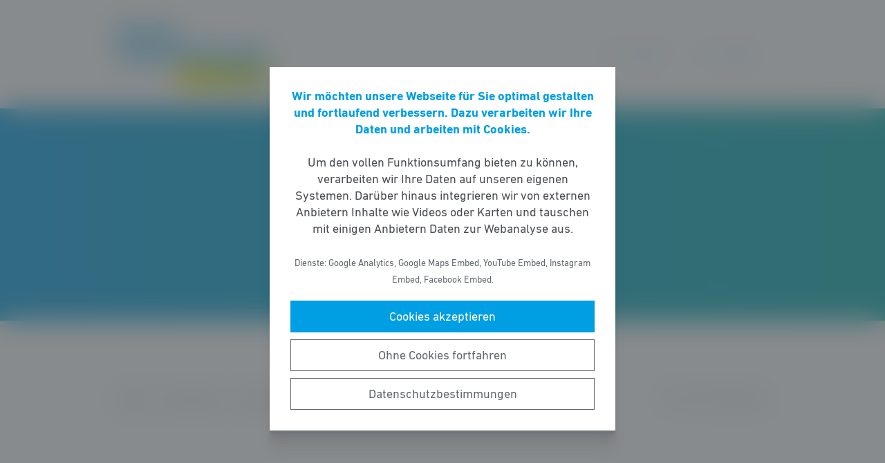

--- FILE ---
content_type: text/css
request_url: https://fdp-vogelsberg.de/wp-content/cache/autoptimize/97/css/autoptimize_16e4f05cdf5cef7fb5c3159475024c38.css
body_size: 32294
content:
@charset "UTF-8";.wp-block-archives-dropdown label{display:block}.wp-block-audio{margin:0 0 1em}.wp-block-audio figcaption{margin-top:.5em;margin-bottom:1em}.wp-block-audio audio{width:100%;min-width:300px}.wp-block-button__link{color:#fff;background-color:#32373c;border-radius:9999px;box-shadow:none;cursor:pointer;display:inline-block;font-size:1.125em;padding:calc(.667em + 2px) calc(1.333em + 2px);text-align:center;text-decoration:none;word-break:break-word;box-sizing:border-box}.wp-block-button__link:active,.wp-block-button__link:focus,.wp-block-button__link:hover,.wp-block-button__link:visited{color:#fff}.wp-block-button__link.aligncenter{text-align:center}.wp-block-button__link.alignright{text-align:right}.wp-block-buttons>.wp-block-button.has-custom-width{max-width:none}.wp-block-buttons>.wp-block-button.has-custom-width .wp-block-button__link{width:100%}.wp-block-buttons>.wp-block-button.has-custom-font-size .wp-block-button__link{font-size:inherit}.wp-block-buttons>.wp-block-button.wp-block-button__width-25{width:calc(25% - var(--wp--style--block-gap, .5em)*0.75)}.wp-block-buttons>.wp-block-button.wp-block-button__width-50{width:calc(50% - var(--wp--style--block-gap, .5em)*0.5)}.wp-block-buttons>.wp-block-button.wp-block-button__width-75{width:calc(75% - var(--wp--style--block-gap, .5em)*0.25)}.wp-block-buttons>.wp-block-button.wp-block-button__width-100{width:100%;flex-basis:100%}.wp-block-buttons.is-vertical>.wp-block-button.wp-block-button__width-25{width:25%}.wp-block-buttons.is-vertical>.wp-block-button.wp-block-button__width-50{width:50%}.wp-block-buttons.is-vertical>.wp-block-button.wp-block-button__width-75{width:75%}.wp-block-button.is-style-squared,.wp-block-button__link.wp-block-button.is-style-squared{border-radius:0}.wp-block-button.no-border-radius,.wp-block-button__link.no-border-radius{border-radius:0!important}.is-style-outline>:where(.wp-block-button__link),:where(.wp-block-button__link).is-style-outline{border:2px solid;padding:.667em 1.333em}.is-style-outline>.wp-block-button__link:not(.has-text-color),.wp-block-button__link.is-style-outline:not(.has-text-color){color:currentColor}.is-style-outline>.wp-block-button__link:not(.has-background),.wp-block-button__link.is-style-outline:not(.has-background){background-color:transparent}.wp-block-buttons.is-vertical{flex-direction:column}.wp-block-buttons.is-vertical>.wp-block-button:last-child{margin-bottom:0}.wp-block-buttons>.wp-block-button{display:inline-block;margin:0}.wp-block-buttons.is-content-justification-left{justify-content:flex-start}.wp-block-buttons.is-content-justification-left.is-vertical{align-items:flex-start}.wp-block-buttons.is-content-justification-center{justify-content:center}.wp-block-buttons.is-content-justification-center.is-vertical{align-items:center}.wp-block-buttons.is-content-justification-right{justify-content:flex-end}.wp-block-buttons.is-content-justification-right.is-vertical{align-items:flex-end}.wp-block-buttons.is-content-justification-space-between{justify-content:space-between}.wp-block-buttons.aligncenter{text-align:center}.wp-block-buttons:not(.is-content-justification-space-between,.is-content-justification-right,.is-content-justification-left,.is-content-justification-center) .wp-block-button.aligncenter{margin-left:auto;margin-right:auto;width:100%}.wp-block-button.aligncenter,.wp-block-calendar{text-align:center}.wp-block-calendar tbody td,.wp-block-calendar th{padding:.25em;border:1px solid #ddd}.wp-block-calendar tfoot td{border:none}.wp-block-calendar table{width:100%;border-collapse:collapse}.wp-block-calendar table th{font-weight:400;background:#ddd}.wp-block-calendar a{text-decoration:underline}.wp-block-calendar table caption,.wp-block-calendar table tbody{color:#40464d}.wp-block-categories.alignleft{margin-right:2em}.wp-block-categories.alignright{margin-left:2em}.wp-block-code code{display:block;white-space:pre-wrap;overflow-wrap:break-word}.wp-block-columns{display:flex;margin-bottom:1.75em;box-sizing:border-box;flex-wrap:wrap}@media (min-width:782px){.wp-block-columns{flex-wrap:nowrap}}.wp-block-columns:where(.has-background){padding:1.25em 2.375em}.wp-block-columns.are-vertically-aligned-top{align-items:flex-start}.wp-block-columns.are-vertically-aligned-center{align-items:center}.wp-block-columns.are-vertically-aligned-bottom{align-items:flex-end}@media (max-width:599px){.wp-block-columns:not(.is-not-stacked-on-mobile)>.wp-block-column{flex-basis:100%!important}}@media (min-width:600px) and (max-width:781px){.wp-block-columns:not(.is-not-stacked-on-mobile)>.wp-block-column:not(:only-child){flex-basis:calc(50% - var(--wp--style--block-gap, 2em)/2)!important;flex-grow:0}.wp-block-columns:not(.is-not-stacked-on-mobile)>.wp-block-column:nth-child(2n){margin-left:var(--wp--style--block-gap,2em)}}@media (min-width:782px){.wp-block-columns:not(.is-not-stacked-on-mobile)>.wp-block-column{flex-basis:0;flex-grow:1}.wp-block-columns:not(.is-not-stacked-on-mobile)>.wp-block-column[style*=flex-basis]{flex-grow:0}.wp-block-columns:not(.is-not-stacked-on-mobile)>.wp-block-column:not(:first-child){margin-left:var(--wp--style--block-gap,2em)}}.wp-block-columns.is-not-stacked-on-mobile{flex-wrap:nowrap}.wp-block-columns.is-not-stacked-on-mobile>.wp-block-column{flex-basis:0;flex-grow:1}.wp-block-columns.is-not-stacked-on-mobile>.wp-block-column[style*=flex-basis]{flex-grow:0}.wp-block-columns.is-not-stacked-on-mobile>.wp-block-column:not(:first-child){margin-left:var(--wp--style--block-gap,2em)}.wp-block-column{flex-grow:1;min-width:0;word-break:break-word;overflow-wrap:break-word}.wp-block-column.is-vertically-aligned-top{align-self:flex-start}.wp-block-column.is-vertically-aligned-center{align-self:center}.wp-block-column.is-vertically-aligned-bottom{align-self:flex-end}.wp-block-column.is-vertically-aligned-bottom,.wp-block-column.is-vertically-aligned-center,.wp-block-column.is-vertically-aligned-top{width:100%}.wp-block-cover,.wp-block-cover-image{position:relative;background-size:cover;background-position:50%;min-height:430px;width:100%;display:flex;justify-content:center;align-items:center;padding:1em;box-sizing:border-box}.wp-block-cover-image.has-parallax,.wp-block-cover.has-parallax{background-attachment:fixed}@supports (-webkit-overflow-scrolling:touch){.wp-block-cover-image.has-parallax,.wp-block-cover.has-parallax{background-attachment:scroll}}@media (prefers-reduced-motion:reduce){.wp-block-cover-image.has-parallax,.wp-block-cover.has-parallax{background-attachment:scroll}}.wp-block-cover-image.is-repeated,.wp-block-cover.is-repeated{background-repeat:repeat;background-size:auto}.wp-block-cover-image.has-background-dim:not([class*=-background-color]),.wp-block-cover-image .has-background-dim:not([class*=-background-color]),.wp-block-cover.has-background-dim:not([class*=-background-color]),.wp-block-cover .has-background-dim:not([class*=-background-color]){background-color:#000}.wp-block-cover-image .has-background-dim.has-background-gradient,.wp-block-cover .has-background-dim.has-background-gradient{background-color:transparent}.wp-block-cover-image.has-background-dim:before,.wp-block-cover.has-background-dim:before{content:"";background-color:inherit}.wp-block-cover-image.has-background-dim:not(.has-background-gradient):before,.wp-block-cover-image .wp-block-cover__background,.wp-block-cover-image .wp-block-cover__gradient-background,.wp-block-cover.has-background-dim:not(.has-background-gradient):before,.wp-block-cover .wp-block-cover__background,.wp-block-cover .wp-block-cover__gradient-background{position:absolute;top:0;left:0;bottom:0;right:0;z-index:1;opacity:.5}.wp-block-cover-image.has-background-dim.has-background-dim-10 .wp-block-cover__gradient-background,.wp-block-cover-image.has-background-dim.has-background-dim-10:not(.has-background-gradient):before,.wp-block-cover.has-background-dim.has-background-dim-10 .wp-block-cover__gradient-background,.wp-block-cover.has-background-dim.has-background-dim-10:not(.has-background-gradient):before{opacity:.1}.wp-block-cover-image.has-background-dim.has-background-dim-20 .wp-block-cover__gradient-background,.wp-block-cover-image.has-background-dim.has-background-dim-20:not(.has-background-gradient):before,.wp-block-cover.has-background-dim.has-background-dim-20 .wp-block-cover__gradient-background,.wp-block-cover.has-background-dim.has-background-dim-20:not(.has-background-gradient):before{opacity:.2}.wp-block-cover-image.has-background-dim.has-background-dim-30 .wp-block-cover__gradient-background,.wp-block-cover-image.has-background-dim.has-background-dim-30:not(.has-background-gradient):before,.wp-block-cover.has-background-dim.has-background-dim-30 .wp-block-cover__gradient-background,.wp-block-cover.has-background-dim.has-background-dim-30:not(.has-background-gradient):before{opacity:.3}.wp-block-cover-image.has-background-dim.has-background-dim-40 .wp-block-cover__gradient-background,.wp-block-cover-image.has-background-dim.has-background-dim-40:not(.has-background-gradient):before,.wp-block-cover.has-background-dim.has-background-dim-40 .wp-block-cover__gradient-background,.wp-block-cover.has-background-dim.has-background-dim-40:not(.has-background-gradient):before{opacity:.4}.wp-block-cover-image.has-background-dim.has-background-dim-50 .wp-block-cover__gradient-background,.wp-block-cover-image.has-background-dim.has-background-dim-50:not(.has-background-gradient):before,.wp-block-cover.has-background-dim.has-background-dim-50 .wp-block-cover__gradient-background,.wp-block-cover.has-background-dim.has-background-dim-50:not(.has-background-gradient):before{opacity:.5}.wp-block-cover-image.has-background-dim.has-background-dim-60 .wp-block-cover__gradient-background,.wp-block-cover-image.has-background-dim.has-background-dim-60:not(.has-background-gradient):before,.wp-block-cover.has-background-dim.has-background-dim-60 .wp-block-cover__gradient-background,.wp-block-cover.has-background-dim.has-background-dim-60:not(.has-background-gradient):before{opacity:.6}.wp-block-cover-image.has-background-dim.has-background-dim-70 .wp-block-cover__gradient-background,.wp-block-cover-image.has-background-dim.has-background-dim-70:not(.has-background-gradient):before,.wp-block-cover.has-background-dim.has-background-dim-70 .wp-block-cover__gradient-background,.wp-block-cover.has-background-dim.has-background-dim-70:not(.has-background-gradient):before{opacity:.7}.wp-block-cover-image.has-background-dim.has-background-dim-80 .wp-block-cover__gradient-background,.wp-block-cover-image.has-background-dim.has-background-dim-80:not(.has-background-gradient):before,.wp-block-cover.has-background-dim.has-background-dim-80 .wp-block-cover__gradient-background,.wp-block-cover.has-background-dim.has-background-dim-80:not(.has-background-gradient):before{opacity:.8}.wp-block-cover-image.has-background-dim.has-background-dim-90 .wp-block-cover__gradient-background,.wp-block-cover-image.has-background-dim.has-background-dim-90:not(.has-background-gradient):before,.wp-block-cover.has-background-dim.has-background-dim-90 .wp-block-cover__gradient-background,.wp-block-cover.has-background-dim.has-background-dim-90:not(.has-background-gradient):before{opacity:.9}.wp-block-cover-image.has-background-dim.has-background-dim-100 .wp-block-cover__gradient-background,.wp-block-cover-image.has-background-dim.has-background-dim-100:not(.has-background-gradient):before,.wp-block-cover.has-background-dim.has-background-dim-100 .wp-block-cover__gradient-background,.wp-block-cover.has-background-dim.has-background-dim-100:not(.has-background-gradient):before{opacity:1}.wp-block-cover-image .wp-block-cover__gradient-background.has-background-dim.has-background-dim-0,.wp-block-cover .wp-block-cover__gradient-background.has-background-dim.has-background-dim-0{opacity:0}.wp-block-cover-image .wp-block-cover__gradient-background.has-background-dim.has-background-dim-10,.wp-block-cover .wp-block-cover__gradient-background.has-background-dim.has-background-dim-10{opacity:.1}.wp-block-cover-image .wp-block-cover__gradient-background.has-background-dim.has-background-dim-20,.wp-block-cover .wp-block-cover__gradient-background.has-background-dim.has-background-dim-20{opacity:.2}.wp-block-cover-image .wp-block-cover__gradient-background.has-background-dim.has-background-dim-30,.wp-block-cover .wp-block-cover__gradient-background.has-background-dim.has-background-dim-30{opacity:.3}.wp-block-cover-image .wp-block-cover__gradient-background.has-background-dim.has-background-dim-40,.wp-block-cover .wp-block-cover__gradient-background.has-background-dim.has-background-dim-40{opacity:.4}.wp-block-cover-image .wp-block-cover__gradient-background.has-background-dim.has-background-dim-50,.wp-block-cover .wp-block-cover__gradient-background.has-background-dim.has-background-dim-50{opacity:.5}.wp-block-cover-image .wp-block-cover__gradient-background.has-background-dim.has-background-dim-60,.wp-block-cover .wp-block-cover__gradient-background.has-background-dim.has-background-dim-60{opacity:.6}.wp-block-cover-image .wp-block-cover__gradient-background.has-background-dim.has-background-dim-70,.wp-block-cover .wp-block-cover__gradient-background.has-background-dim.has-background-dim-70{opacity:.7}.wp-block-cover-image .wp-block-cover__gradient-background.has-background-dim.has-background-dim-80,.wp-block-cover .wp-block-cover__gradient-background.has-background-dim.has-background-dim-80{opacity:.8}.wp-block-cover-image .wp-block-cover__gradient-background.has-background-dim.has-background-dim-90,.wp-block-cover .wp-block-cover__gradient-background.has-background-dim.has-background-dim-90{opacity:.9}.wp-block-cover-image .wp-block-cover__gradient-background.has-background-dim.has-background-dim-100,.wp-block-cover .wp-block-cover__gradient-background.has-background-dim.has-background-dim-100{opacity:1}.wp-block-cover-image.alignleft,.wp-block-cover-image.alignright,.wp-block-cover.alignleft,.wp-block-cover.alignright{max-width:420px;width:100%}.wp-block-cover-image:after,.wp-block-cover:after{display:block;content:"";font-size:0;min-height:inherit}@supports (position:sticky){.wp-block-cover-image:after,.wp-block-cover:after{content:none}}.wp-block-cover-image.aligncenter,.wp-block-cover-image.alignleft,.wp-block-cover-image.alignright,.wp-block-cover.aligncenter,.wp-block-cover.alignleft,.wp-block-cover.alignright{display:flex}.wp-block-cover-image .wp-block-cover__inner-container,.wp-block-cover .wp-block-cover__inner-container{width:100%;z-index:1;color:#fff}.wp-block-cover-image.is-light .wp-block-cover__inner-container,.wp-block-cover.is-light .wp-block-cover__inner-container{color:#000}.wp-block-cover-image h1:not(.has-text-color),.wp-block-cover-image h2:not(.has-text-color),.wp-block-cover-image h3:not(.has-text-color),.wp-block-cover-image h4:not(.has-text-color),.wp-block-cover-image h5:not(.has-text-color),.wp-block-cover-image h6:not(.has-text-color),.wp-block-cover-image p:not(.has-text-color),.wp-block-cover h1:not(.has-text-color),.wp-block-cover h2:not(.has-text-color),.wp-block-cover h3:not(.has-text-color),.wp-block-cover h4:not(.has-text-color),.wp-block-cover h5:not(.has-text-color),.wp-block-cover h6:not(.has-text-color),.wp-block-cover p:not(.has-text-color){color:inherit}.wp-block-cover-image.is-position-top-left,.wp-block-cover.is-position-top-left{align-items:flex-start;justify-content:flex-start}.wp-block-cover-image.is-position-top-center,.wp-block-cover.is-position-top-center{align-items:flex-start;justify-content:center}.wp-block-cover-image.is-position-top-right,.wp-block-cover.is-position-top-right{align-items:flex-start;justify-content:flex-end}.wp-block-cover-image.is-position-center-left,.wp-block-cover.is-position-center-left{align-items:center;justify-content:flex-start}.wp-block-cover-image.is-position-center-center,.wp-block-cover.is-position-center-center{align-items:center;justify-content:center}.wp-block-cover-image.is-position-center-right,.wp-block-cover.is-position-center-right{align-items:center;justify-content:flex-end}.wp-block-cover-image.is-position-bottom-left,.wp-block-cover.is-position-bottom-left{align-items:flex-end;justify-content:flex-start}.wp-block-cover-image.is-position-bottom-center,.wp-block-cover.is-position-bottom-center{align-items:flex-end;justify-content:center}.wp-block-cover-image.is-position-bottom-right,.wp-block-cover.is-position-bottom-right{align-items:flex-end;justify-content:flex-end}.wp-block-cover-image.has-custom-content-position.has-custom-content-position .wp-block-cover__inner-container,.wp-block-cover.has-custom-content-position.has-custom-content-position .wp-block-cover__inner-container{margin:0;width:auto}.wp-block-cover-image img.wp-block-cover__image-background,.wp-block-cover-image video.wp-block-cover__video-background,.wp-block-cover img.wp-block-cover__image-background,.wp-block-cover video.wp-block-cover__video-background{position:absolute;top:0;left:0;right:0;bottom:0;margin:0;padding:0;width:100%;height:100%;max-width:none;max-height:none;-o-object-fit:cover;object-fit:cover;outline:none;border:none;box-shadow:none}.wp-block-cover__image-background,.wp-block-cover__video-background{z-index:0}.wp-block-cover-image-text,.wp-block-cover-image-text a,.wp-block-cover-image-text a:active,.wp-block-cover-image-text a:focus,.wp-block-cover-image-text a:hover,.wp-block-cover-text,.wp-block-cover-text a,.wp-block-cover-text a:active,.wp-block-cover-text a:focus,.wp-block-cover-text a:hover,section.wp-block-cover-image h2,section.wp-block-cover-image h2 a,section.wp-block-cover-image h2 a:active,section.wp-block-cover-image h2 a:focus,section.wp-block-cover-image h2 a:hover{color:#fff}.wp-block-cover-image .wp-block-cover.has-left-content{justify-content:flex-start}.wp-block-cover-image .wp-block-cover.has-right-content{justify-content:flex-end}.wp-block-cover-image.has-left-content .wp-block-cover-image-text,.wp-block-cover.has-left-content .wp-block-cover-text,section.wp-block-cover-image.has-left-content>h2{margin-left:0;text-align:left}.wp-block-cover-image.has-right-content .wp-block-cover-image-text,.wp-block-cover.has-right-content .wp-block-cover-text,section.wp-block-cover-image.has-right-content>h2{margin-right:0;text-align:right}.wp-block-cover-image .wp-block-cover-image-text,.wp-block-cover .wp-block-cover-text,section.wp-block-cover-image>h2{font-size:2em;line-height:1.25;z-index:1;margin-bottom:0;max-width:840px;padding:.44em;text-align:center}.wp-block-embed.alignleft,.wp-block-embed.alignright,.wp-block[data-align=left]>[data-type="core/embed"],.wp-block[data-align=right]>[data-type="core/embed"]{max-width:360px;width:100%}.wp-block-embed.alignleft .wp-block-embed__wrapper,.wp-block-embed.alignright .wp-block-embed__wrapper,.wp-block[data-align=left]>[data-type="core/embed"] .wp-block-embed__wrapper,.wp-block[data-align=right]>[data-type="core/embed"] .wp-block-embed__wrapper{min-width:280px}.wp-block-cover .wp-block-embed{min-width:320px;min-height:240px}.wp-block-embed{margin:0 0 1em;overflow-wrap:break-word}.wp-block-embed figcaption{margin-top:.5em;margin-bottom:1em}.wp-block-embed iframe{max-width:100%}.wp-block-embed__wrapper{position:relative}.wp-embed-responsive .wp-has-aspect-ratio .wp-block-embed__wrapper:before{content:"";display:block;padding-top:50%}.wp-embed-responsive .wp-has-aspect-ratio iframe{position:absolute;top:0;right:0;bottom:0;left:0;height:100%;width:100%}.wp-embed-responsive .wp-embed-aspect-21-9 .wp-block-embed__wrapper:before{padding-top:42.85%}.wp-embed-responsive .wp-embed-aspect-18-9 .wp-block-embed__wrapper:before{padding-top:50%}.wp-embed-responsive .wp-embed-aspect-16-9 .wp-block-embed__wrapper:before{padding-top:56.25%}.wp-embed-responsive .wp-embed-aspect-4-3 .wp-block-embed__wrapper:before{padding-top:75%}.wp-embed-responsive .wp-embed-aspect-1-1 .wp-block-embed__wrapper:before{padding-top:100%}.wp-embed-responsive .wp-embed-aspect-9-16 .wp-block-embed__wrapper:before{padding-top:177.77%}.wp-embed-responsive .wp-embed-aspect-1-2 .wp-block-embed__wrapper:before{padding-top:200%}.wp-block-file{margin-bottom:1.5em}.wp-block-file.aligncenter{text-align:center}.wp-block-file.alignright{text-align:right}.wp-block-file .wp-block-file__embed{margin-bottom:1em}.wp-block-file .wp-block-file__button{background:#32373c;border-radius:2em;color:#fff;font-size:.8em;padding:.5em 1em}.wp-block-file a.wp-block-file__button{text-decoration:none}.wp-block-file a.wp-block-file__button:active,.wp-block-file a.wp-block-file__button:focus,.wp-block-file a.wp-block-file__button:hover,.wp-block-file a.wp-block-file__button:visited{box-shadow:none;color:#fff;opacity:.85;text-decoration:none}.wp-block-file *+.wp-block-file__button{margin-left:.75em}.blocks-gallery-grid,.wp-block-gallery{display:flex;flex-wrap:wrap;list-style-type:none;padding:0;margin:0}.blocks-gallery-grid .blocks-gallery-image,.blocks-gallery-grid .blocks-gallery-item,.wp-block-gallery .blocks-gallery-image,.wp-block-gallery .blocks-gallery-item{margin:0 1em 1em 0;display:flex;flex-grow:1;flex-direction:column;justify-content:center;position:relative;width:calc(50% - 1em)}.blocks-gallery-grid .blocks-gallery-image:nth-of-type(2n),.blocks-gallery-grid .blocks-gallery-item:nth-of-type(2n),.wp-block-gallery .blocks-gallery-image:nth-of-type(2n),.wp-block-gallery .blocks-gallery-item:nth-of-type(2n){margin-right:0}.blocks-gallery-grid .blocks-gallery-image figure,.blocks-gallery-grid .blocks-gallery-item figure,.wp-block-gallery .blocks-gallery-image figure,.wp-block-gallery .blocks-gallery-item figure{margin:0;height:100%;display:flex;align-items:flex-end;justify-content:flex-start}.blocks-gallery-grid .blocks-gallery-image img,.blocks-gallery-grid .blocks-gallery-item img,.wp-block-gallery .blocks-gallery-image img,.wp-block-gallery .blocks-gallery-item img{display:block;max-width:100%;height:auto;width:auto}.blocks-gallery-grid .blocks-gallery-image figcaption,.blocks-gallery-grid .blocks-gallery-item figcaption,.wp-block-gallery .blocks-gallery-image figcaption,.wp-block-gallery .blocks-gallery-item figcaption{position:absolute;bottom:0;width:100%;max-height:100%;overflow:auto;padding:3em .77em .7em;color:#fff;text-align:center;font-size:.8em;background:linear-gradient(0deg,rgba(0,0,0,.7),rgba(0,0,0,.3) 70%,transparent);box-sizing:border-box;margin:0;z-index:2}.blocks-gallery-grid .blocks-gallery-image figcaption img,.blocks-gallery-grid .blocks-gallery-item figcaption img,.wp-block-gallery .blocks-gallery-image figcaption img,.wp-block-gallery .blocks-gallery-item figcaption img{display:inline}.blocks-gallery-grid figcaption,.wp-block-gallery figcaption{flex-grow:1}.blocks-gallery-grid.is-cropped .blocks-gallery-image a,.blocks-gallery-grid.is-cropped .blocks-gallery-image img,.blocks-gallery-grid.is-cropped .blocks-gallery-item a,.blocks-gallery-grid.is-cropped .blocks-gallery-item img,.wp-block-gallery.is-cropped .blocks-gallery-image a,.wp-block-gallery.is-cropped .blocks-gallery-image img,.wp-block-gallery.is-cropped .blocks-gallery-item a,.wp-block-gallery.is-cropped .blocks-gallery-item img{width:100%;height:100%;flex:1;-o-object-fit:cover;object-fit:cover}.blocks-gallery-grid.columns-1 .blocks-gallery-image,.blocks-gallery-grid.columns-1 .blocks-gallery-item,.wp-block-gallery.columns-1 .blocks-gallery-image,.wp-block-gallery.columns-1 .blocks-gallery-item{width:100%;margin-right:0}@media (min-width:600px){.blocks-gallery-grid.columns-3 .blocks-gallery-image,.blocks-gallery-grid.columns-3 .blocks-gallery-item,.wp-block-gallery.columns-3 .blocks-gallery-image,.wp-block-gallery.columns-3 .blocks-gallery-item{width:calc(33.33333% - .66667em);margin-right:1em}.blocks-gallery-grid.columns-4 .blocks-gallery-image,.blocks-gallery-grid.columns-4 .blocks-gallery-item,.wp-block-gallery.columns-4 .blocks-gallery-image,.wp-block-gallery.columns-4 .blocks-gallery-item{width:calc(25% - .75em);margin-right:1em}.blocks-gallery-grid.columns-5 .blocks-gallery-image,.blocks-gallery-grid.columns-5 .blocks-gallery-item,.wp-block-gallery.columns-5 .blocks-gallery-image,.wp-block-gallery.columns-5 .blocks-gallery-item{width:calc(20% - .8em);margin-right:1em}.blocks-gallery-grid.columns-6 .blocks-gallery-image,.blocks-gallery-grid.columns-6 .blocks-gallery-item,.wp-block-gallery.columns-6 .blocks-gallery-image,.wp-block-gallery.columns-6 .blocks-gallery-item{width:calc(16.66667% - .83333em);margin-right:1em}.blocks-gallery-grid.columns-7 .blocks-gallery-image,.blocks-gallery-grid.columns-7 .blocks-gallery-item,.wp-block-gallery.columns-7 .blocks-gallery-image,.wp-block-gallery.columns-7 .blocks-gallery-item{width:calc(14.28571% - .85714em);margin-right:1em}.blocks-gallery-grid.columns-8 .blocks-gallery-image,.blocks-gallery-grid.columns-8 .blocks-gallery-item,.wp-block-gallery.columns-8 .blocks-gallery-image,.wp-block-gallery.columns-8 .blocks-gallery-item{width:calc(12.5% - .875em);margin-right:1em}.blocks-gallery-grid.columns-1 .blocks-gallery-image:nth-of-type(1n),.blocks-gallery-grid.columns-1 .blocks-gallery-item:nth-of-type(1n),.blocks-gallery-grid.columns-2 .blocks-gallery-image:nth-of-type(2n),.blocks-gallery-grid.columns-2 .blocks-gallery-item:nth-of-type(2n),.blocks-gallery-grid.columns-3 .blocks-gallery-image:nth-of-type(3n),.blocks-gallery-grid.columns-3 .blocks-gallery-item:nth-of-type(3n),.blocks-gallery-grid.columns-4 .blocks-gallery-image:nth-of-type(4n),.blocks-gallery-grid.columns-4 .blocks-gallery-item:nth-of-type(4n),.blocks-gallery-grid.columns-5 .blocks-gallery-image:nth-of-type(5n),.blocks-gallery-grid.columns-5 .blocks-gallery-item:nth-of-type(5n),.blocks-gallery-grid.columns-6 .blocks-gallery-image:nth-of-type(6n),.blocks-gallery-grid.columns-6 .blocks-gallery-item:nth-of-type(6n),.blocks-gallery-grid.columns-7 .blocks-gallery-image:nth-of-type(7n),.blocks-gallery-grid.columns-7 .blocks-gallery-item:nth-of-type(7n),.blocks-gallery-grid.columns-8 .blocks-gallery-image:nth-of-type(8n),.blocks-gallery-grid.columns-8 .blocks-gallery-item:nth-of-type(8n),.wp-block-gallery.columns-1 .blocks-gallery-image:nth-of-type(1n),.wp-block-gallery.columns-1 .blocks-gallery-item:nth-of-type(1n),.wp-block-gallery.columns-2 .blocks-gallery-image:nth-of-type(2n),.wp-block-gallery.columns-2 .blocks-gallery-item:nth-of-type(2n),.wp-block-gallery.columns-3 .blocks-gallery-image:nth-of-type(3n),.wp-block-gallery.columns-3 .blocks-gallery-item:nth-of-type(3n),.wp-block-gallery.columns-4 .blocks-gallery-image:nth-of-type(4n),.wp-block-gallery.columns-4 .blocks-gallery-item:nth-of-type(4n),.wp-block-gallery.columns-5 .blocks-gallery-image:nth-of-type(5n),.wp-block-gallery.columns-5 .blocks-gallery-item:nth-of-type(5n),.wp-block-gallery.columns-6 .blocks-gallery-image:nth-of-type(6n),.wp-block-gallery.columns-6 .blocks-gallery-item:nth-of-type(6n),.wp-block-gallery.columns-7 .blocks-gallery-image:nth-of-type(7n),.wp-block-gallery.columns-7 .blocks-gallery-item:nth-of-type(7n),.wp-block-gallery.columns-8 .blocks-gallery-image:nth-of-type(8n),.wp-block-gallery.columns-8 .blocks-gallery-item:nth-of-type(8n){margin-right:0}}.blocks-gallery-grid .blocks-gallery-image:last-child,.blocks-gallery-grid .blocks-gallery-item:last-child,.wp-block-gallery .blocks-gallery-image:last-child,.wp-block-gallery .blocks-gallery-item:last-child{margin-right:0}.blocks-gallery-grid.alignleft,.blocks-gallery-grid.alignright,.wp-block-gallery.alignleft,.wp-block-gallery.alignright{max-width:420px;width:100%}.blocks-gallery-grid.aligncenter .blocks-gallery-item figure,.wp-block-gallery.aligncenter .blocks-gallery-item figure{justify-content:center}.wp-block-gallery:not(.is-cropped) .blocks-gallery-item{align-self:flex-start}.wp-block-gallery.has-nested-images{display:flex;flex-wrap:wrap}.wp-block-gallery.has-nested-images figure.wp-block-image:not(#individual-image){margin:0 var(--gallery-block--gutter-size,16px) var(--gallery-block--gutter-size,16px) 0;width:calc(50% - var(--gallery-block--gutter-size, 16px)/2)}.wp-block-gallery.has-nested-images figure.wp-block-image:not(#individual-image):last-of-type:not(#individual-image),.wp-block-gallery.has-nested-images figure.wp-block-image:not(#individual-image):nth-of-type(2n){margin-right:0}.wp-block-gallery.has-nested-images figure.wp-block-image{display:flex;flex-grow:1;justify-content:center;position:relative;margin-top:auto;margin-bottom:auto;flex-direction:column;max-width:100%}.wp-block-gallery.has-nested-images figure.wp-block-image>a,.wp-block-gallery.has-nested-images figure.wp-block-image>div{margin:0;flex-direction:column;flex-grow:1}.wp-block-gallery.has-nested-images figure.wp-block-image img{display:block;height:auto;max-width:100%!important;width:auto}.wp-block-gallery.has-nested-images figure.wp-block-image figcaption{background:linear-gradient(0deg,rgba(0,0,0,.7),rgba(0,0,0,.3) 70%,transparent);bottom:0;color:#fff;font-size:13px;left:0;margin-bottom:0;max-height:60%;overflow:auto;padding:0 8px 8px;position:absolute;text-align:center;width:100%;box-sizing:border-box}.wp-block-gallery.has-nested-images figure.wp-block-image figcaption img{display:inline}.wp-block-gallery.has-nested-images figure.wp-block-image.is-style-rounded>a,.wp-block-gallery.has-nested-images figure.wp-block-image.is-style-rounded>div{flex:1 1 auto}.wp-block-gallery.has-nested-images figure.wp-block-image.is-style-rounded figcaption{flex:initial;background:none;color:inherit;margin:0;padding:10px 10px 9px;position:relative}.wp-block-gallery.has-nested-images figcaption{flex-grow:1;flex-basis:100%;text-align:center}.wp-block-gallery.has-nested-images:not(.is-cropped) figure.wp-block-image:not(#individual-image){margin-top:0;margin-bottom:auto}.wp-block-gallery.has-nested-images:not(.is-cropped) figure.wp-block-image:not(#individual-image) img{margin-bottom:var(--gallery-block--gutter-size,16px)}.wp-block-gallery.has-nested-images:not(.is-cropped) figure.wp-block-image:not(#individual-image) figcaption{bottom:var(--gallery-block--gutter-size,16px)}.wp-block-gallery.has-nested-images.is-cropped figure.wp-block-image:not(#individual-image){align-self:inherit}.wp-block-gallery.has-nested-images.is-cropped figure.wp-block-image:not(#individual-image)>a,.wp-block-gallery.has-nested-images.is-cropped figure.wp-block-image:not(#individual-image)>div:not(.components-drop-zone){display:flex}.wp-block-gallery.has-nested-images.is-cropped figure.wp-block-image:not(#individual-image) a,.wp-block-gallery.has-nested-images.is-cropped figure.wp-block-image:not(#individual-image) img{width:100%;flex:1 0 0%;height:100%;-o-object-fit:cover;object-fit:cover}.wp-block-gallery.has-nested-images.columns-1 figure.wp-block-image:not(#individual-image){margin-right:0;width:100%}@media (min-width:600px){.wp-block-gallery.has-nested-images.columns-3 figure.wp-block-image:not(#individual-image){margin-right:var(--gallery-block--gutter-size,16px);width:calc(33.33333% - var(--gallery-block--gutter-size, 16px)*0.66667)}.wp-block-gallery.has-nested-images.columns-3 figure.wp-block-image:not(#individual-image).is-dragging~figure.wp-block-image:not(#individual-image){margin-right:var(--gallery-block--gutter-size,16px)}.wp-block-gallery.has-nested-images.columns-4 figure.wp-block-image:not(#individual-image){margin-right:var(--gallery-block--gutter-size,16px);width:calc(25% - var(--gallery-block--gutter-size, 16px)*0.75)}.wp-block-gallery.has-nested-images.columns-4 figure.wp-block-image:not(#individual-image).is-dragging~figure.wp-block-image:not(#individual-image){margin-right:var(--gallery-block--gutter-size,16px)}.wp-block-gallery.has-nested-images.columns-5 figure.wp-block-image:not(#individual-image){margin-right:var(--gallery-block--gutter-size,16px);width:calc(20% - var(--gallery-block--gutter-size, 16px)*0.8)}.wp-block-gallery.has-nested-images.columns-5 figure.wp-block-image:not(#individual-image).is-dragging~figure.wp-block-image:not(#individual-image){margin-right:var(--gallery-block--gutter-size,16px)}.wp-block-gallery.has-nested-images.columns-6 figure.wp-block-image:not(#individual-image){margin-right:var(--gallery-block--gutter-size,16px);width:calc(16.66667% - var(--gallery-block--gutter-size, 16px)*0.83333)}.wp-block-gallery.has-nested-images.columns-6 figure.wp-block-image:not(#individual-image).is-dragging~figure.wp-block-image:not(#individual-image){margin-right:var(--gallery-block--gutter-size,16px)}.wp-block-gallery.has-nested-images.columns-7 figure.wp-block-image:not(#individual-image){margin-right:var(--gallery-block--gutter-size,16px);width:calc(14.28571% - var(--gallery-block--gutter-size, 16px)*0.85714)}.wp-block-gallery.has-nested-images.columns-7 figure.wp-block-image:not(#individual-image).is-dragging~figure.wp-block-image:not(#individual-image){margin-right:var(--gallery-block--gutter-size,16px)}.wp-block-gallery.has-nested-images.columns-8 figure.wp-block-image:not(#individual-image){margin-right:var(--gallery-block--gutter-size,16px);width:calc(12.5% - var(--gallery-block--gutter-size, 16px)*0.875)}.wp-block-gallery.has-nested-images.columns-8 figure.wp-block-image:not(#individual-image).is-dragging~figure.wp-block-image:not(#individual-image){margin-right:var(--gallery-block--gutter-size,16px)}.wp-block-gallery.has-nested-images.columns-1 figure.wp-block-image:not(#individual-image):nth-of-type(1n),.wp-block-gallery.has-nested-images.columns-2 figure.wp-block-image:not(#individual-image):nth-of-type(2n),.wp-block-gallery.has-nested-images.columns-3 figure.wp-block-image:not(#individual-image):nth-of-type(3n),.wp-block-gallery.has-nested-images.columns-4 figure.wp-block-image:not(#individual-image):nth-of-type(4n),.wp-block-gallery.has-nested-images.columns-5 figure.wp-block-image:not(#individual-image):nth-of-type(5n),.wp-block-gallery.has-nested-images.columns-6 figure.wp-block-image:not(#individual-image):nth-of-type(6n),.wp-block-gallery.has-nested-images.columns-7 figure.wp-block-image:not(#individual-image):nth-of-type(7n),.wp-block-gallery.has-nested-images.columns-8 figure.wp-block-image:not(#individual-image):nth-of-type(8n){margin-right:0}.wp-block-gallery.has-nested-images.columns-default figure.wp-block-image:not(#individual-image){margin-right:var(--gallery-block--gutter-size,16px);width:calc(33.33% - var(--gallery-block--gutter-size, 16px)*0.66667)}.wp-block-gallery.has-nested-images.columns-default figure.wp-block-image:not(#individual-image):nth-of-type(3n+3){margin-right:0}.wp-block-gallery.has-nested-images.columns-default figure.wp-block-image:not(#individual-image):first-child:nth-last-child(2),.wp-block-gallery.has-nested-images.columns-default figure.wp-block-image:not(#individual-image):first-child:nth-last-child(2)~figure.wp-block-image:not(#individual-image){width:calc(50% - var(--gallery-block--gutter-size, 16px)*0.5)}.wp-block-gallery.has-nested-images.columns-default figure.wp-block-image:not(#individual-image):first-child:last-child{width:100%}}.wp-block-gallery.has-nested-images.alignleft,.wp-block-gallery.has-nested-images.alignright{max-width:420px;width:100%}.wp-block-gallery.has-nested-images.aligncenter{justify-content:center}.wp-block-group{box-sizing:border-box}h1,h2,h3,h4,h5,h6{overflow-wrap:break-word}h1.has-background,h2.has-background,h3.has-background,h4.has-background,h5.has-background,h6.has-background{padding:1.25em 2.375em}.wp-block-image{margin:0 0 1em}.wp-block-image img{height:auto;max-width:100%;vertical-align:bottom}.wp-block-image:not(.is-style-rounded)>a,.wp-block-image:not(.is-style-rounded) img{border-radius:inherit}.wp-block-image.aligncenter{text-align:center}.wp-block-image.alignfull img,.wp-block-image.alignwide img{height:auto;width:100%}.wp-block-image .aligncenter,.wp-block-image .alignleft,.wp-block-image .alignright{display:table}.wp-block-image .aligncenter>figcaption,.wp-block-image .alignleft>figcaption,.wp-block-image .alignright>figcaption{display:table-caption;caption-side:bottom}.wp-block-image .alignleft{float:left;margin:.5em 1em .5em 0}.wp-block-image .alignright{float:right;margin:.5em 0 .5em 1em}.wp-block-image .aligncenter{margin-left:auto;margin-right:auto}.wp-block-image figcaption{margin-top:.5em;margin-bottom:1em}.wp-block-image.is-style-circle-mask img,.wp-block-image.is-style-rounded img{border-radius:9999px}@supports ((-webkit-mask-image:none) or (mask-image:none)) or (-webkit-mask-image:none){.wp-block-image.is-style-circle-mask img{-webkit-mask-image:url('data:image/svg+xml;utf8,<svg viewBox="0 0 100 100" xmlns="http://www.w3.org/2000/svg"><circle cx="50" cy="50" r="50"/></svg>');mask-image:url('data:image/svg+xml;utf8,<svg viewBox="0 0 100 100" xmlns="http://www.w3.org/2000/svg"><circle cx="50" cy="50" r="50"/></svg>');mask-mode:alpha;-webkit-mask-repeat:no-repeat;mask-repeat:no-repeat;-webkit-mask-size:contain;mask-size:contain;-webkit-mask-position:center;mask-position:center;border-radius:0}}.wp-block-image figure{margin:0}ol.wp-block-latest-comments{margin-left:0}.wp-block-latest-comments .wp-block-latest-comments{padding-left:0}.wp-block-latest-comments__comment{line-height:1.1;list-style:none;margin-bottom:1em}.has-avatars .wp-block-latest-comments__comment{min-height:2.25em;list-style:none}.has-avatars .wp-block-latest-comments__comment .wp-block-latest-comments__comment-excerpt,.has-avatars .wp-block-latest-comments__comment .wp-block-latest-comments__comment-meta{margin-left:3.25em}.has-dates .wp-block-latest-comments__comment,.has-excerpts .wp-block-latest-comments__comment{line-height:1.5}.wp-block-latest-comments__comment-excerpt p{font-size:.875em;line-height:1.8;margin:.36em 0 1.4em}.wp-block-latest-comments__comment-date{display:block;font-size:.75em}.wp-block-latest-comments .avatar,.wp-block-latest-comments__comment-avatar{border-radius:1.5em;display:block;float:left;height:2.5em;margin-right:.75em;width:2.5em}.wp-block-latest-posts.alignleft{margin-right:2em}.wp-block-latest-posts.alignright{margin-left:2em}.wp-block-latest-posts.wp-block-latest-posts__list{list-style:none;padding-left:0}.wp-block-latest-posts.wp-block-latest-posts__list li{clear:both}.wp-block-latest-posts.is-grid{display:flex;flex-wrap:wrap;padding:0}.wp-block-latest-posts.is-grid li{margin:0 1.25em 1.25em 0;width:100%}@media (min-width:600px){.wp-block-latest-posts.columns-2 li{width:calc(50% - .625em)}.wp-block-latest-posts.columns-2 li:nth-child(2n){margin-right:0}.wp-block-latest-posts.columns-3 li{width:calc(33.33333% - .83333em)}.wp-block-latest-posts.columns-3 li:nth-child(3n){margin-right:0}.wp-block-latest-posts.columns-4 li{width:calc(25% - .9375em)}.wp-block-latest-posts.columns-4 li:nth-child(4n){margin-right:0}.wp-block-latest-posts.columns-5 li{width:calc(20% - 1em)}.wp-block-latest-posts.columns-5 li:nth-child(5n){margin-right:0}.wp-block-latest-posts.columns-6 li{width:calc(16.66667% - 1.04167em)}.wp-block-latest-posts.columns-6 li:nth-child(6n){margin-right:0}}.wp-block-latest-posts__post-author,.wp-block-latest-posts__post-date{display:block;font-size:.8125em}.wp-block-latest-posts__post-excerpt{margin-top:.5em;margin-bottom:1em}.wp-block-latest-posts__featured-image a{display:inline-block}.wp-block-latest-posts__featured-image img{height:auto;width:auto;max-width:100%}.wp-block-latest-posts__featured-image.alignleft{margin-right:1em}.wp-block-latest-posts__featured-image.alignright{margin-left:1em}.wp-block-latest-posts__featured-image.aligncenter{margin-bottom:1em;text-align:center}.block-editor-image-alignment-control__row .components-base-control__field{display:flex;justify-content:space-between;align-items:center}.block-editor-image-alignment-control__row .components-base-control__field .components-base-control__label{margin-bottom:0}ol,ul{overflow-wrap:break-word}ol.has-background,ul.has-background{padding:1.25em 2.375em}.wp-block-media-text{
  /*!rtl:begin:ignore*/direction:ltr;
  /*!rtl:end:ignore*/display:grid;grid-template-columns:50% 1fr;grid-template-rows:auto}.wp-block-media-text.has-media-on-the-right{grid-template-columns:1fr 50%}.wp-block-media-text.is-vertically-aligned-top .wp-block-media-text__content,.wp-block-media-text.is-vertically-aligned-top .wp-block-media-text__media{align-self:start}.wp-block-media-text.is-vertically-aligned-center .wp-block-media-text__content,.wp-block-media-text.is-vertically-aligned-center .wp-block-media-text__media,.wp-block-media-text .wp-block-media-text__content,.wp-block-media-text .wp-block-media-text__media{align-self:center}.wp-block-media-text.is-vertically-aligned-bottom .wp-block-media-text__content,.wp-block-media-text.is-vertically-aligned-bottom .wp-block-media-text__media{align-self:end}.wp-block-media-text .wp-block-media-text__media{
  /*!rtl:begin:ignore*/grid-column:1;grid-row:1;
  /*!rtl:end:ignore*/margin:0}.wp-block-media-text .wp-block-media-text__content{direction:ltr;
  /*!rtl:begin:ignore*/grid-column:2;grid-row:1;
  /*!rtl:end:ignore*/padding:0 8%;word-break:break-word}.wp-block-media-text.has-media-on-the-right .wp-block-media-text__media{
  /*!rtl:begin:ignore*/grid-column:2;grid-row:1
  /*!rtl:end:ignore*/}.wp-block-media-text.has-media-on-the-right .wp-block-media-text__content{
  /*!rtl:begin:ignore*/grid-column:1;grid-row:1
  /*!rtl:end:ignore*/}.wp-block-media-text__media img,.wp-block-media-text__media video{height:auto;max-width:unset;width:100%;vertical-align:middle}.wp-block-media-text.is-image-fill .wp-block-media-text__media{height:100%;min-height:250px;background-size:cover}.wp-block-media-text.is-image-fill .wp-block-media-text__media>a{display:block;height:100%}.wp-block-media-text.is-image-fill .wp-block-media-text__media img{position:absolute;width:1px;height:1px;padding:0;margin:-1px;overflow:hidden;clip:rect(0,0,0,0);border:0}@media (max-width:600px){.wp-block-media-text.is-stacked-on-mobile{grid-template-columns:100%!important}.wp-block-media-text.is-stacked-on-mobile .wp-block-media-text__media{grid-column:1;grid-row:1}.wp-block-media-text.is-stacked-on-mobile .wp-block-media-text__content{grid-column:1;grid-row:2}}.wp-block-navigation{position:relative;--navigation-layout-justification-setting:flex-start;--navigation-layout-direction:row;--navigation-layout-wrap:wrap;--navigation-layout-justify:flex-start;--navigation-layout-align:center}.wp-block-navigation ul{margin-top:0;margin-bottom:0;margin-left:0;padding-left:0}.wp-block-navigation ul,.wp-block-navigation ul li{list-style:none;padding:0}.wp-block-navigation .wp-block-navigation-item{display:flex;align-items:center;position:relative}.wp-block-navigation .wp-block-navigation-item .wp-block-navigation__submenu-container:empty{display:none}.wp-block-navigation .wp-block-navigation-item__content{color:inherit;display:block;padding:0}.wp-block-navigation[style*=text-decoration] .wp-block-navigation-item,.wp-block-navigation[style*=text-decoration] .wp-block-navigation__submenu-container,.wp-block-navigation[style*=text-decoration] a,.wp-block-navigation[style*=text-decoration] a:active,.wp-block-navigation[style*=text-decoration] a:focus{text-decoration:inherit}.wp-block-navigation:not([style*=text-decoration]) a,.wp-block-navigation:not([style*=text-decoration]) a:active,.wp-block-navigation:not([style*=text-decoration]) a:focus{text-decoration:none}.wp-block-navigation .wp-block-navigation__submenu-icon{align-self:center;line-height:0;display:inline-block;vertical-align:middle;font-size:inherit;padding:0;background-color:inherit;color:currentColor;border:none;margin-left:.25em;width:.6em;height:.6em}.wp-block-navigation .wp-block-navigation__submenu-icon svg{display:inline-block;stroke:currentColor;width:inherit;height:inherit}.wp-block-navigation.is-vertical{--navigation-layout-direction:column;--navigation-layout-justify:initial;--navigation-layout-align:flex-start}.wp-block-navigation.no-wrap{--navigation-layout-wrap:nowrap}.wp-block-navigation.items-justified-center{--navigation-layout-justification-setting:center;--navigation-layout-justify:center}.wp-block-navigation.items-justified-center.is-vertical{--navigation-layout-align:center}.wp-block-navigation.items-justified-right{--navigation-layout-justification-setting:flex-end;--navigation-layout-justify:flex-end}.wp-block-navigation.items-justified-right.is-vertical{--navigation-layout-align:flex-end}.wp-block-navigation.items-justified-space-between{--navigation-layout-justification-setting:space-between;--navigation-layout-justify:space-between}.wp-block-navigation .has-child :where(.wp-block-navigation__submenu-container){background-color:inherit;color:inherit;position:absolute;z-index:2;display:flex;flex-direction:column;align-items:normal;opacity:0;transition:opacity .1s linear;visibility:hidden;width:0;height:0;overflow:hidden;left:-1px;top:100%}.wp-block-navigation .has-child :where(.wp-block-navigation__submenu-container)>.wp-block-navigation-item>.wp-block-navigation-item__content{display:flex;flex-grow:1}.wp-block-navigation .has-child :where(.wp-block-navigation__submenu-container)>.wp-block-navigation-item>.wp-block-navigation-item__content .wp-block-navigation__submenu-icon{margin-right:0;margin-left:auto}.wp-block-navigation .has-child :where(.wp-block-navigation__submenu-container) .wp-block-navigation-item__content{margin:0}@media (min-width:782px){.wp-block-navigation .has-child :where(.wp-block-navigation__submenu-container) .wp-block-navigation__submenu-container{left:100%;top:-1px}.wp-block-navigation .has-child :where(.wp-block-navigation__submenu-container) .wp-block-navigation__submenu-container:before{content:"";position:absolute;right:100%;height:100%;display:block;width:.5em;background:transparent}.wp-block-navigation .has-child :where(.wp-block-navigation__submenu-container) .wp-block-navigation__submenu-icon svg{transform:rotate(-90deg)}}.wp-block-navigation .has-child:where(:not(.open-on-click)):hover>.wp-block-navigation__submenu-container{visibility:visible;overflow:visible;opacity:1;width:auto;height:auto;min-width:200px}.wp-block-navigation .has-child:where(:not(.open-on-click):not(.open-on-hover-click)):focus-within>.wp-block-navigation__submenu-container{visibility:visible;overflow:visible;opacity:1;width:auto;height:auto;min-width:200px}.wp-block-navigation .has-child .wp-block-navigation-submenu__toggle[aria-expanded=true]+.wp-block-navigation__submenu-container{visibility:visible;overflow:visible;opacity:1;width:auto;height:auto;min-width:200px}.wp-block-navigation.has-background .has-child .wp-block-navigation__submenu-container{left:0;top:100%}@media (min-width:782px){.wp-block-navigation.has-background .has-child .wp-block-navigation__submenu-container .wp-block-navigation__submenu-container{left:100%;top:0}}.wp-block-navigation-submenu{position:relative;display:flex}.wp-block-navigation-submenu .wp-block-navigation__submenu-icon svg{stroke:currentColor}button.wp-block-navigation-item__content{background-color:transparent;border:none;color:currentColor;font-size:inherit;font-family:inherit;line-height:inherit;text-align:left}.wp-block-navigation-submenu__toggle{cursor:pointer}.wp-block-navigation,.wp-block-navigation .wp-block-page-list,.wp-block-navigation__container,.wp-block-navigation__responsive-container-content{gap:var(--wp--style--block-gap,2em)}.wp-block-navigation:where(.has-background),.wp-block-navigation:where(.has-background) .wp-block-navigation .wp-block-page-list,.wp-block-navigation:where(.has-background) .wp-block-navigation__container{gap:var(--wp--style--block-gap,.5em)}.wp-block-navigation:where(.has-background) .wp-block-navigation-item__content,.wp-block-navigation :where(.wp-block-navigation__submenu-container) .wp-block-navigation-item__content{padding:.5em 1em}.wp-block-navigation.items-justified-right .wp-block-navigation__container .has-child .wp-block-navigation__submenu-container,.wp-block-navigation.items-justified-right .wp-block-page-list>.has-child .wp-block-navigation__submenu-container,.wp-block-navigation.items-justified-space-between .wp-block-page-list>.has-child:last-child .wp-block-navigation__submenu-container,.wp-block-navigation.items-justified-space-between>.wp-block-navigation__container>.has-child:last-child .wp-block-navigation__submenu-container{left:auto;right:0}.wp-block-navigation.items-justified-right .wp-block-navigation__container .has-child .wp-block-navigation__submenu-container .wp-block-navigation__submenu-container,.wp-block-navigation.items-justified-right .wp-block-page-list>.has-child .wp-block-navigation__submenu-container .wp-block-navigation__submenu-container,.wp-block-navigation.items-justified-space-between .wp-block-page-list>.has-child:last-child .wp-block-navigation__submenu-container .wp-block-navigation__submenu-container,.wp-block-navigation.items-justified-space-between>.wp-block-navigation__container>.has-child:last-child .wp-block-navigation__submenu-container .wp-block-navigation__submenu-container{left:-1px;right:-1px}@media (min-width:782px){.wp-block-navigation.items-justified-right .wp-block-navigation__container .has-child .wp-block-navigation__submenu-container .wp-block-navigation__submenu-container,.wp-block-navigation.items-justified-right .wp-block-page-list>.has-child .wp-block-navigation__submenu-container .wp-block-navigation__submenu-container,.wp-block-navigation.items-justified-space-between .wp-block-page-list>.has-child:last-child .wp-block-navigation__submenu-container .wp-block-navigation__submenu-container,.wp-block-navigation.items-justified-space-between>.wp-block-navigation__container>.has-child:last-child .wp-block-navigation__submenu-container .wp-block-navigation__submenu-container{left:auto;right:100%}}.wp-block-navigation:not(.has-background) .wp-block-navigation__submenu-container{background-color:#fff;color:#000;border:1px solid rgba(0,0,0,.15)}.wp-block-navigation__container{display:flex;flex-wrap:var(--navigation-layout-wrap,wrap);flex-direction:var(--navigation-layout-direction,initial);justify-content:var(--navigation-layout-justify,initial);align-items:var(--navigation-layout-align,initial);list-style:none;margin:0;padding-left:0}.wp-block-navigation__container .is-responsive{display:none}.wp-block-navigation__container:only-child,.wp-block-page-list:only-child{flex-grow:1}.wp-block-navigation__responsive-container{display:none;position:fixed;top:0;left:0;right:0;bottom:0}.wp-block-navigation__responsive-container .wp-block-navigation__responsive-container-content{display:flex;flex-wrap:var(--navigation-layout-wrap,wrap);flex-direction:var(--navigation-layout-direction,initial);justify-content:var(--navigation-layout-justify,initial);align-items:var(--navigation-layout-align,initial)}.wp-block-navigation__responsive-container:not(.is-menu-open.is-menu-open){color:inherit!important;background-color:inherit!important}.wp-block-navigation__responsive-container.is-menu-open{display:flex;flex-direction:column;background-color:inherit;padding:2em;overflow:auto;z-index:100000}.wp-block-navigation__responsive-container.is-menu-open .wp-block-navigation__responsive-container-content{padding-top:calc(2em + 24px);overflow:visible;display:flex;flex-direction:column;flex-wrap:nowrap;align-items:var(--navigation-layout-justification-setting,inherit)}.wp-block-navigation__responsive-container.is-menu-open .wp-block-navigation__responsive-container-content,.wp-block-navigation__responsive-container.is-menu-open .wp-block-navigation__responsive-container-content .wp-block-navigation__container,.wp-block-navigation__responsive-container.is-menu-open .wp-block-navigation__responsive-container-content .wp-block-page-list{justify-content:flex-start}.wp-block-navigation__responsive-container.is-menu-open .wp-block-navigation__responsive-container-content .wp-block-navigation__submenu-icon{display:none}.wp-block-navigation__responsive-container.is-menu-open .wp-block-navigation__responsive-container-content .has-child .submenu-container,.wp-block-navigation__responsive-container.is-menu-open .wp-block-navigation__responsive-container-content .has-child .wp-block-navigation__submenu-container{opacity:1;visibility:visible;height:auto;width:auto;overflow:initial;min-width:200px;position:static;border:none;padding-left:2em;padding-right:2em}.wp-block-navigation__responsive-container.is-menu-open .wp-block-navigation__responsive-container-content .wp-block-navigation__container,.wp-block-navigation__responsive-container.is-menu-open .wp-block-navigation__responsive-container-content .wp-block-navigation__submenu-container{gap:var(--wp--style--block-gap,2em)}.wp-block-navigation__responsive-container.is-menu-open .wp-block-navigation__responsive-container-content .wp-block-navigation__submenu-container{padding-top:var(--wp--style--block-gap,2em)}.wp-block-navigation__responsive-container.is-menu-open .wp-block-navigation__responsive-container-content .wp-block-navigation-item__content{padding:0}.wp-block-navigation__responsive-container.is-menu-open .wp-block-navigation__responsive-container-content .wp-block-navigation-item,.wp-block-navigation__responsive-container.is-menu-open .wp-block-navigation__responsive-container-content .wp-block-navigation__container,.wp-block-navigation__responsive-container.is-menu-open .wp-block-navigation__responsive-container-content .wp-block-page-list{display:flex;flex-direction:column;align-items:var(--navigation-layout-justification-setting,initial)}.wp-block-navigation__responsive-container.is-menu-open .wp-block-navigation-item,.wp-block-navigation__responsive-container.is-menu-open .wp-block-navigation-item .wp-block-navigation__submenu-container,.wp-block-navigation__responsive-container.is-menu-open .wp-block-page-list{color:inherit!important;background:transparent!important}.wp-block-navigation__responsive-container.is-menu-open .wp-block-navigation__submenu-container.wp-block-navigation__submenu-container.wp-block-navigation__submenu-container.wp-block-navigation__submenu-container{right:auto;left:auto}@media (min-width:600px){.wp-block-navigation__responsive-container:not(.hidden-by-default):not(.is-menu-open){display:block;width:100%;position:relative;z-index:auto;background-color:inherit}.wp-block-navigation__responsive-container:not(.hidden-by-default):not(.is-menu-open) .wp-block-navigation__responsive-container-close{display:none}.wp-block-navigation__responsive-container.is-menu-open .wp-block-navigation__submenu-container.wp-block-navigation__submenu-container.wp-block-navigation__submenu-container.wp-block-navigation__submenu-container{left:0}}.wp-block-navigation:not(.has-background) .wp-block-navigation__responsive-container.is-menu-open{background-color:#fff;color:#000}.wp-block-navigation__responsive-container-close,.wp-block-navigation__responsive-container-open{vertical-align:middle;cursor:pointer;color:currentColor;background:transparent;border:none;margin:0;padding:0}.wp-block-navigation__responsive-container-close svg,.wp-block-navigation__responsive-container-open svg{fill:currentColor;pointer-events:none;display:block;width:24px;height:24px}.wp-block-navigation__responsive-container-open{display:flex}@media (min-width:600px){.wp-block-navigation__responsive-container-open:not(.always-shown){display:none}}.wp-block-navigation__responsive-container-close{position:absolute;top:0;right:0;z-index:2}.wp-block-navigation__responsive-close{width:100%}.is-menu-open .wp-block-navigation__responsive-close,.is-menu-open .wp-block-navigation__responsive-container-content,.is-menu-open .wp-block-navigation__responsive-dialog{box-sizing:border-box}.wp-block-navigation__responsive-dialog{position:relative}html.has-modal-open{overflow:hidden}.wp-block-navigation .wp-block-navigation-item__label{word-break:normal;overflow-wrap:break-word}.wp-block-navigation .wp-block-home-link__content{color:inherit;display:block}.wp-block-navigation[style*=text-decoration] .wp-block-home-link,.wp-block-navigation[style*=text-decoration] .wp-block-home-link__content,.wp-block-navigation[style*=text-decoration] .wp-block-home-link__content:active,.wp-block-navigation[style*=text-decoration] .wp-block-home-link__content:focus{text-decoration:inherit}.wp-block-navigation:not([style*=text-decoration]) .wp-block-home-link__content,.wp-block-navigation:not([style*=text-decoration]) .wp-block-home-link__content:active,.wp-block-navigation:not([style*=text-decoration]) .wp-block-home-link__content:focus{text-decoration:none}.wp-block-navigation:not(.has-background) .wp-block-navigation__container .wp-block-home-link__container{background-color:#fff;color:#000;border:1px solid rgba(0,0,0,.15)}.wp-block-navigation:not(.has-background) .wp-block-navigation__container .wp-block-home-link__container .wp-block-home-link__container{top:-1px}.wp-block-navigation .wp-block-page-list{display:flex;flex-direction:var(--navigation-layout-direction,initial);justify-content:var(--navigation-layout-justify,initial);align-items:var(--navigation-layout-align,initial);flex-wrap:var(--navigation-layout-wrap,wrap);background-color:inherit}.wp-block-navigation .wp-block-navigation-item{background-color:inherit}.is-small-text{font-size:.875em}.is-regular-text{font-size:1em}.is-large-text{font-size:2.25em}.is-larger-text{font-size:3em}.has-drop-cap:not(:focus):first-letter{float:left;font-size:8.4em;line-height:.68;font-weight:100;margin:.05em .1em 0 0;text-transform:uppercase;font-style:normal}p{overflow-wrap:break-word}p.has-drop-cap.has-background{overflow:hidden}p.has-background{padding:1.25em 2.375em}:where(p.has-text-color:not(.has-link-color)) a{color:inherit}.wp-block-post-author{display:flex;flex-wrap:wrap}.wp-block-post-author__byline{width:100%;margin-top:0;margin-bottom:0;font-size:.5em}.wp-block-post-author__avatar{margin-right:1em}.wp-block-post-author__bio{margin-bottom:.7em;font-size:.7em}.wp-block-post-author__content{flex-grow:1;flex-basis:0}.wp-block-post-author__name{margin:0}.wp-block-post-comments>h3:first-of-type{margin-top:0}.wp-block-post-comments .commentlist{list-style:none;margin:0;padding:0}.wp-block-post-comments .commentlist .comment{min-height:2.25em;padding-left:3.25em}.wp-block-post-comments .commentlist .comment p{font-size:.875em;line-height:1.8;margin:.36em 0 1.4em}.wp-block-post-comments .commentlist .children{list-style:none;margin:0;padding:0}.wp-block-post-comments .comment-author{line-height:1.5}.wp-block-post-comments .comment-author .avatar{border-radius:1.5em;display:block;float:left;height:2.5em;margin-right:.75em;width:2.5em}.wp-block-post-comments .comment-author cite{font-style:normal}.wp-block-post-comments .comment-meta{line-height:1.5;margin-left:-3.25em}.wp-block-post-comments .comment-body .commentmetadata{font-size:.75em}.wp-block-post-comments .comment-form-author label,.wp-block-post-comments .comment-form-comment label,.wp-block-post-comments .comment-form-email label,.wp-block-post-comments .comment-form-url label{display:block;margin-bottom:.25em}.wp-block-post-comments .comment-form input:not([type=submit]):not([type=checkbox]),.wp-block-post-comments .comment-form textarea{display:block;box-sizing:border-box;width:100%}.wp-block-post-comments .comment-form-cookies-consent{display:flex;gap:.25em}.wp-block-post-comments .comment-form-cookies-consent #wp-comment-cookies-consent{margin-top:.35em}.wp-block-post-comments .reply{font-size:.75em;margin-bottom:1.4em}.wp-block-post-comments input:not([type=submit]),.wp-block-post-comments textarea{border:1px solid #949494;font-size:1em;font-family:inherit}.wp-block-post-comments input:not([type=submit]):not([type=checkbox]),.wp-block-post-comments textarea{padding:calc(.667em + 2px)}.wp-block-post-comments input[type=submit]{border:none}.wp-block-post-comments-form[style*=font-weight] :where(.comment-reply-title){font-weight:inherit}.wp-block-post-comments-form[style*=font-family] :where(.comment-reply-title){font-family:inherit}.wp-block-post-comments-form[class*=-font-size] :where(.comment-reply-title),.wp-block-post-comments-form[style*=font-size] :where(.comment-reply-title){font-size:inherit}.wp-block-post-comments-form[style*=line-height] :where(.comment-reply-title){line-height:inherit}.wp-block-post-comments-form[style*=font-style] :where(.comment-reply-title){font-style:inherit}.wp-block-post-comments-form[style*=letter-spacing] :where(.comment-reply-title){letter-spacing:inherit}.wp-block-post-comments-form input[type=submit]{border:none;box-shadow:none;cursor:pointer;display:inline-block;text-align:center;overflow-wrap:break-word}.wp-block-post-comments-form input:not([type=submit]),.wp-block-post-comments-form textarea{border:1px solid #949494;font-size:1em;font-family:inherit}.wp-block-post-comments-form input:not([type=submit]):not([type=checkbox]),.wp-block-post-comments-form textarea{padding:calc(.667em + 2px)}.wp-block-post-comments-form .comment-form input:not([type=submit]):not([type=checkbox]),.wp-block-post-comments-form .comment-form textarea{display:block;box-sizing:border-box;width:100%}.wp-block-post-comments-form .comment-form-author label,.wp-block-post-comments-form .comment-form-email label,.wp-block-post-comments-form .comment-form-url label{display:block;margin-bottom:.25em}.wp-block-post-comments-form .comment-form-cookies-consent{display:flex;gap:.25em}.wp-block-post-comments-form .comment-form-cookies-consent #wp-comment-cookies-consent{margin-top:.35em}.wp-block-post-excerpt__more-link{display:inline-block}.wp-block-post-terms__separator{white-space:pre-wrap}.wp-block-post-title a{display:inline-block}.wp-block-preformatted{white-space:pre-wrap}.wp-block-preformatted.has-background{padding:1.25em 2.375em}.wp-block-pullquote{margin:0 0 1em;padding:3em 0;text-align:center;overflow-wrap:break-word}.wp-block-pullquote blockquote,.wp-block-pullquote cite,.wp-block-pullquote p{color:inherit}.wp-block-pullquote.alignleft,.wp-block-pullquote.alignright,.wp-block-pullquote.has-text-align-left,.wp-block-pullquote.has-text-align-right{max-width:420px}.wp-block-pullquote.alignleft p,.wp-block-pullquote.alignright p,.wp-block-pullquote.has-text-align-left p,.wp-block-pullquote.has-text-align-right p{font-size:1.25em}.wp-block-pullquote p{font-size:1.75em;line-height:1.6}.wp-block-pullquote cite,.wp-block-pullquote footer{position:relative}.wp-block-pullquote .has-text-color a{color:inherit}.wp-block-pullquote.has-text-align-left blockquote{text-align:left}.wp-block-pullquote.has-text-align-right blockquote{text-align:right}.wp-block-pullquote:not(.is-style-solid-color){background:none}.wp-block-pullquote.is-style-solid-color{border:none}.wp-block-pullquote.is-style-solid-color blockquote{margin-left:auto;margin-right:auto;max-width:60%}.wp-block-pullquote.is-style-solid-color blockquote p{margin-top:0;margin-bottom:0;font-size:2em}.wp-block-pullquote.is-style-solid-color blockquote cite{text-transform:none;font-style:normal}.wp-block-pullquote cite{color:inherit}.wp-block-post-template,.wp-block-query-loop{margin-top:0;margin-bottom:0;max-width:100%;list-style:none;padding:0}.wp-block-post-template.wp-block-post-template,.wp-block-query-loop.wp-block-post-template{background:none}.wp-block-post-template.is-flex-container,.wp-block-query-loop.is-flex-container{flex-direction:row;display:flex;flex-wrap:wrap;gap:1.25em}.wp-block-post-template.is-flex-container li,.wp-block-query-loop.is-flex-container li{margin:0;width:100%}@media (min-width:600px){.wp-block-post-template.is-flex-container.is-flex-container.columns-2>li,.wp-block-query-loop.is-flex-container.is-flex-container.columns-2>li{width:calc(50% - .625em)}.wp-block-post-template.is-flex-container.is-flex-container.columns-3>li,.wp-block-query-loop.is-flex-container.is-flex-container.columns-3>li{width:calc(33.33333% - .83333em)}.wp-block-post-template.is-flex-container.is-flex-container.columns-4>li,.wp-block-query-loop.is-flex-container.is-flex-container.columns-4>li{width:calc(25% - .9375em)}.wp-block-post-template.is-flex-container.is-flex-container.columns-5>li,.wp-block-query-loop.is-flex-container.is-flex-container.columns-5>li{width:calc(20% - 1em)}.wp-block-post-template.is-flex-container.is-flex-container.columns-6>li,.wp-block-query-loop.is-flex-container.is-flex-container.columns-6>li{width:calc(16.66667% - 1.04167em)}}.wp-block-query-pagination>.wp-block-query-pagination-next,.wp-block-query-pagination>.wp-block-query-pagination-numbers,.wp-block-query-pagination>.wp-block-query-pagination-previous{margin-right:.5em;margin-bottom:.5em}.wp-block-query-pagination>.wp-block-query-pagination-next:last-child,.wp-block-query-pagination>.wp-block-query-pagination-numbers:last-child,.wp-block-query-pagination>.wp-block-query-pagination-previous:last-child{margin-right:0}.wp-block-query-pagination .wp-block-query-pagination-previous-arrow{margin-right:1ch;display:inline-block}.wp-block-query-pagination .wp-block-query-pagination-previous-arrow:not(.is-arrow-chevron){transform:scaleX(1)}.wp-block-query-pagination .wp-block-query-pagination-next-arrow{margin-left:1ch;display:inline-block}.wp-block-query-pagination .wp-block-query-pagination-next-arrow:not(.is-arrow-chevron){transform:scaleX(1)}.wp-block-query-pagination.aligncenter{justify-content:center}.wp-block-quote{overflow-wrap:break-word}.wp-block-quote.is-large,.wp-block-quote.is-style-large{margin-bottom:1em;padding:0 1em}.wp-block-quote.is-large p,.wp-block-quote.is-style-large p{font-size:1.5em;font-style:italic;line-height:1.6}.wp-block-quote.is-large cite,.wp-block-quote.is-large footer,.wp-block-quote.is-style-large cite,.wp-block-quote.is-style-large footer{font-size:1.125em;text-align:right}ul.wp-block-rss{list-style:none;padding:0}ul.wp-block-rss.wp-block-rss{box-sizing:border-box}ul.wp-block-rss.alignleft{margin-right:2em}ul.wp-block-rss.alignright{margin-left:2em}ul.wp-block-rss.is-grid{display:flex;flex-wrap:wrap;padding:0;list-style:none}ul.wp-block-rss.is-grid li{margin:0 1em 1em 0;width:100%}@media (min-width:600px){ul.wp-block-rss.columns-2 li{width:calc(50% - 1em)}ul.wp-block-rss.columns-3 li{width:calc(33.33333% - 1em)}ul.wp-block-rss.columns-4 li{width:calc(25% - 1em)}ul.wp-block-rss.columns-5 li{width:calc(20% - 1em)}ul.wp-block-rss.columns-6 li{width:calc(16.66667% - 1em)}}.wp-block-rss__item-author,.wp-block-rss__item-publish-date{display:block;font-size:.8125em}.wp-block-search__button{background:#f7f7f7;border:1px solid #ccc;padding:.375em .625em;color:#32373c;margin-left:.625em;word-break:normal;font-size:inherit;font-family:inherit;line-height:inherit}.wp-block-search__button.has-icon{line-height:0}.wp-block-search__button svg{min-width:1.5em;min-height:1.5em;fill:currentColor}.wp-block-search__inside-wrapper{display:flex;flex:auto;flex-wrap:nowrap;max-width:100%}.wp-block-search__label{width:100%}.wp-block-search__input{padding:8px;flex-grow:1;min-width:3em;border:1px solid #949494;font-size:inherit;font-family:inherit;line-height:inherit}.wp-block-search.wp-block-search__button-only .wp-block-search__button{margin-left:0}.wp-block-search.wp-block-search__button-inside .wp-block-search__inside-wrapper{padding:4px;border:1px solid #949494}.wp-block-search.wp-block-search__button-inside .wp-block-search__inside-wrapper .wp-block-search__input{border-radius:0;border:none;padding:0 0 0 .25em}.wp-block-search.wp-block-search__button-inside .wp-block-search__inside-wrapper .wp-block-search__input:focus{outline:none}.wp-block-search.wp-block-search__button-inside .wp-block-search__inside-wrapper .wp-block-search__button{padding:.125em .5em}.wp-block-search.aligncenter .wp-block-search__inside-wrapper{margin:auto}.wp-block-separator{border-top:1px solid;border-bottom:1px solid}.wp-block-separator.is-style-wide{border-bottom-width:1px}.wp-block-separator.is-style-dots{background:none!important;border:none;text-align:center;line-height:1;height:auto}.wp-block-separator.is-style-dots:before{content:"···";color:currentColor;font-size:1.5em;letter-spacing:2em;padding-left:2em;font-family:serif}.wp-block-site-logo{line-height:0}.wp-block-site-logo a{display:inline-block}.wp-block-site-logo.is-default-size img{width:120px;height:auto}.wp-block-site-logo a,.wp-block-site-logo img{border-radius:inherit}.wp-block-site-logo.aligncenter{margin-left:auto;margin-right:auto;text-align:center}.wp-block-site-logo.is-style-rounded{border-radius:9999px}.wp-block-social-links{padding-left:0;padding-right:0;text-indent:0;margin-left:0}.wp-block-social-links .wp-social-link a,.wp-block-social-links .wp-social-link a:hover{text-decoration:none;border-bottom:0;box-shadow:none}.wp-block-social-links .wp-social-link a{padding:.25em}.wp-block-social-links .wp-social-link svg{width:1em;height:1em}.wp-block-social-links.has-small-icon-size{font-size:16px}.wp-block-social-links,.wp-block-social-links.has-normal-icon-size{font-size:24px}.wp-block-social-links.has-large-icon-size{font-size:36px}.wp-block-social-links.has-huge-icon-size{font-size:48px}.wp-block-social-links.aligncenter{justify-content:center;display:flex}.wp-block-social-links.alignright{justify-content:flex-end}.wp-block-social-link{display:block;border-radius:9999px;transition:transform .1s ease;height:auto}@media (prefers-reduced-motion:reduce){.wp-block-social-link{transition-duration:0s;transition-delay:0s}}.wp-block-social-link a{display:block;line-height:0;transition:transform .1s ease}.wp-block-social-link:hover{transform:scale(1.1)}.wp-block-social-links .wp-block-social-link .wp-block-social-link-anchor,.wp-block-social-links .wp-block-social-link .wp-block-social-link-anchor:active,.wp-block-social-links .wp-block-social-link .wp-block-social-link-anchor:hover,.wp-block-social-links .wp-block-social-link .wp-block-social-link-anchor:visited,.wp-block-social-links .wp-block-social-link .wp-block-social-link-anchor svg{color:currentColor;fill:currentColor}.wp-block-social-links:not(.is-style-logos-only) .wp-social-link{background-color:#f0f0f0;color:#444}.wp-block-social-links:not(.is-style-logos-only) .wp-social-link-amazon{background-color:#f90;color:#fff}.wp-block-social-links:not(.is-style-logos-only) .wp-social-link-bandcamp{background-color:#1ea0c3;color:#fff}.wp-block-social-links:not(.is-style-logos-only) .wp-social-link-behance{background-color:#0757fe;color:#fff}.wp-block-social-links:not(.is-style-logos-only) .wp-social-link-codepen{background-color:#1e1f26;color:#fff}.wp-block-social-links:not(.is-style-logos-only) .wp-social-link-deviantart{background-color:#02e49b;color:#fff}.wp-block-social-links:not(.is-style-logos-only) .wp-social-link-dribbble{background-color:#e94c89;color:#fff}.wp-block-social-links:not(.is-style-logos-only) .wp-social-link-dropbox{background-color:#4280ff;color:#fff}.wp-block-social-links:not(.is-style-logos-only) .wp-social-link-etsy{background-color:#f45800;color:#fff}.wp-block-social-links:not(.is-style-logos-only) .wp-social-link-facebook{background-color:#1778f2;color:#fff}.wp-block-social-links:not(.is-style-logos-only) .wp-social-link-fivehundredpx{background-color:#000;color:#fff}.wp-block-social-links:not(.is-style-logos-only) .wp-social-link-flickr{background-color:#0461dd;color:#fff}.wp-block-social-links:not(.is-style-logos-only) .wp-social-link-foursquare{background-color:#e65678;color:#fff}.wp-block-social-links:not(.is-style-logos-only) .wp-social-link-github{background-color:#24292d;color:#fff}.wp-block-social-links:not(.is-style-logos-only) .wp-social-link-goodreads{background-color:#eceadd;color:#382110}.wp-block-social-links:not(.is-style-logos-only) .wp-social-link-google{background-color:#ea4434;color:#fff}.wp-block-social-links:not(.is-style-logos-only) .wp-social-link-instagram{background-color:#f00075;color:#fff}.wp-block-social-links:not(.is-style-logos-only) .wp-social-link-lastfm{background-color:#e21b24;color:#fff}.wp-block-social-links:not(.is-style-logos-only) .wp-social-link-linkedin{background-color:#0d66c2;color:#fff}.wp-block-social-links:not(.is-style-logos-only) .wp-social-link-mastodon{background-color:#3288d4;color:#fff}.wp-block-social-links:not(.is-style-logos-only) .wp-social-link-medium{background-color:#02ab6c;color:#fff}.wp-block-social-links:not(.is-style-logos-only) .wp-social-link-meetup{background-color:#f6405f;color:#fff}.wp-block-social-links:not(.is-style-logos-only) .wp-social-link-patreon{background-color:#ff424d;color:#fff}.wp-block-social-links:not(.is-style-logos-only) .wp-social-link-pinterest{background-color:#e60122;color:#fff}.wp-block-social-links:not(.is-style-logos-only) .wp-social-link-pocket{background-color:#ef4155;color:#fff}.wp-block-social-links:not(.is-style-logos-only) .wp-social-link-reddit{background-color:#fe4500;color:#fff}.wp-block-social-links:not(.is-style-logos-only) .wp-social-link-skype{background-color:#0478d7;color:#fff}.wp-block-social-links:not(.is-style-logos-only) .wp-social-link-snapchat{background-color:#fefc00;color:#fff;stroke:#000}.wp-block-social-links:not(.is-style-logos-only) .wp-social-link-soundcloud{background-color:#ff5600;color:#fff}.wp-block-social-links:not(.is-style-logos-only) .wp-social-link-spotify{background-color:#1bd760;color:#fff}.wp-block-social-links:not(.is-style-logos-only) .wp-social-link-telegram{background-color:#2aabee;color:#fff}.wp-block-social-links:not(.is-style-logos-only) .wp-social-link-tiktok{background-color:#000;color:#fff}.wp-block-social-links:not(.is-style-logos-only) .wp-social-link-tumblr{background-color:#011835;color:#fff}.wp-block-social-links:not(.is-style-logos-only) .wp-social-link-twitch{background-color:#6440a4;color:#fff}.wp-block-social-links:not(.is-style-logos-only) .wp-social-link-twitter{background-color:#1da1f2;color:#fff}.wp-block-social-links:not(.is-style-logos-only) .wp-social-link-vimeo{background-color:#1eb7ea;color:#fff}.wp-block-social-links:not(.is-style-logos-only) .wp-social-link-vk{background-color:#4680c2;color:#fff}.wp-block-social-links:not(.is-style-logos-only) .wp-social-link-wordpress{background-color:#3499cd;color:#fff}.wp-block-social-links:not(.is-style-logos-only) .wp-social-link-yelp{background-color:#d32422;color:#fff}.wp-block-social-links:not(.is-style-logos-only) .wp-social-link-youtube{background-color:red;color:#fff}.wp-block-social-links.is-style-logos-only .wp-social-link{background:none}.wp-block-social-links.is-style-logos-only .wp-social-link a{padding:0}.wp-block-social-links.is-style-logos-only .wp-social-link svg{width:1.25em;height:1.25em}.wp-block-social-links.is-style-logos-only .wp-social-link-amazon{color:#f90}.wp-block-social-links.is-style-logos-only .wp-social-link-bandcamp{color:#1ea0c3}.wp-block-social-links.is-style-logos-only .wp-social-link-behance{color:#0757fe}.wp-block-social-links.is-style-logos-only .wp-social-link-codepen{color:#1e1f26}.wp-block-social-links.is-style-logos-only .wp-social-link-deviantart{color:#02e49b}.wp-block-social-links.is-style-logos-only .wp-social-link-dribbble{color:#e94c89}.wp-block-social-links.is-style-logos-only .wp-social-link-dropbox{color:#4280ff}.wp-block-social-links.is-style-logos-only .wp-social-link-etsy{color:#f45800}.wp-block-social-links.is-style-logos-only .wp-social-link-facebook{color:#1778f2}.wp-block-social-links.is-style-logos-only .wp-social-link-fivehundredpx{color:#000}.wp-block-social-links.is-style-logos-only .wp-social-link-flickr{color:#0461dd}.wp-block-social-links.is-style-logos-only .wp-social-link-foursquare{color:#e65678}.wp-block-social-links.is-style-logos-only .wp-social-link-github{color:#24292d}.wp-block-social-links.is-style-logos-only .wp-social-link-goodreads{color:#382110}.wp-block-social-links.is-style-logos-only .wp-social-link-google{color:#ea4434}.wp-block-social-links.is-style-logos-only .wp-social-link-instagram{color:#f00075}.wp-block-social-links.is-style-logos-only .wp-social-link-lastfm{color:#e21b24}.wp-block-social-links.is-style-logos-only .wp-social-link-linkedin{color:#0d66c2}.wp-block-social-links.is-style-logos-only .wp-social-link-mastodon{color:#3288d4}.wp-block-social-links.is-style-logos-only .wp-social-link-medium{color:#02ab6c}.wp-block-social-links.is-style-logos-only .wp-social-link-meetup{color:#f6405f}.wp-block-social-links.is-style-logos-only .wp-social-link-patreon{color:#ff424d}.wp-block-social-links.is-style-logos-only .wp-social-link-pinterest{color:#e60122}.wp-block-social-links.is-style-logos-only .wp-social-link-pocket{color:#ef4155}.wp-block-social-links.is-style-logos-only .wp-social-link-reddit{color:#fe4500}.wp-block-social-links.is-style-logos-only .wp-social-link-skype{color:#0478d7}.wp-block-social-links.is-style-logos-only .wp-social-link-snapchat{color:#fff;stroke:#000}.wp-block-social-links.is-style-logos-only .wp-social-link-soundcloud{color:#ff5600}.wp-block-social-links.is-style-logos-only .wp-social-link-spotify{color:#1bd760}.wp-block-social-links.is-style-logos-only .wp-social-link-telegram{color:#2aabee}.wp-block-social-links.is-style-logos-only .wp-social-link-tiktok{color:#000}.wp-block-social-links.is-style-logos-only .wp-social-link-tumblr{color:#011835}.wp-block-social-links.is-style-logos-only .wp-social-link-twitch{color:#6440a4}.wp-block-social-links.is-style-logos-only .wp-social-link-twitter{color:#1da1f2}.wp-block-social-links.is-style-logos-only .wp-social-link-vimeo{color:#1eb7ea}.wp-block-social-links.is-style-logos-only .wp-social-link-vk{color:#4680c2}.wp-block-social-links.is-style-logos-only .wp-social-link-wordpress{color:#3499cd}.wp-block-social-links.is-style-logos-only .wp-social-link-yelp{color:#d32422}.wp-block-social-links.is-style-logos-only .wp-social-link-youtube{color:red}.wp-block-social-links.is-style-pill-shape .wp-social-link{width:auto}.wp-block-social-links.is-style-pill-shape .wp-social-link a{padding-left:.66667em;padding-right:.66667em}.wp-block-spacer{clear:both}.wp-block-tag-cloud.aligncenter{text-align:center}.wp-block-tag-cloud.alignfull{padding-left:1em;padding-right:1em}.wp-block-tag-cloud a{display:inline-block;margin-right:5px}.wp-block-tag-cloud span{display:inline-block;margin-left:5px;text-decoration:none}.wp-block-table{margin:0 0 1em;overflow-x:auto}.wp-block-table table{border-collapse:collapse;width:100%}.wp-block-table .has-fixed-layout{table-layout:fixed;width:100%}.wp-block-table .has-fixed-layout td,.wp-block-table .has-fixed-layout th{word-break:break-word}.wp-block-table.aligncenter,.wp-block-table.alignleft,.wp-block-table.alignright{display:table;width:auto}.wp-block-table.aligncenter td,.wp-block-table.aligncenter th,.wp-block-table.alignleft td,.wp-block-table.alignleft th,.wp-block-table.alignright td,.wp-block-table.alignright th{word-break:break-word}.wp-block-table .has-subtle-light-gray-background-color{background-color:#f3f4f5}.wp-block-table .has-subtle-pale-green-background-color{background-color:#e9fbe5}.wp-block-table .has-subtle-pale-blue-background-color{background-color:#e7f5fe}.wp-block-table .has-subtle-pale-pink-background-color{background-color:#fcf0ef}.wp-block-table.is-style-stripes{border-spacing:0;border-collapse:inherit;background-color:transparent;border-bottom:1px solid #f0f0f0}.wp-block-table.is-style-stripes tbody tr:nth-child(odd){background-color:#f0f0f0}.wp-block-table.is-style-stripes.has-subtle-light-gray-background-color tbody tr:nth-child(odd){background-color:#f3f4f5}.wp-block-table.is-style-stripes.has-subtle-pale-green-background-color tbody tr:nth-child(odd){background-color:#e9fbe5}.wp-block-table.is-style-stripes.has-subtle-pale-blue-background-color tbody tr:nth-child(odd){background-color:#e7f5fe}.wp-block-table.is-style-stripes.has-subtle-pale-pink-background-color tbody tr:nth-child(odd){background-color:#fcf0ef}.wp-block-table.is-style-stripes td,.wp-block-table.is-style-stripes th{border-color:transparent}.wp-block-table .has-border-color>*,.wp-block-table .has-border-color td,.wp-block-table .has-border-color th,.wp-block-table .has-border-color tr{border-color:inherit}.wp-block-table table[style*=border-style]>*,.wp-block-table table[style*=border-style] td,.wp-block-table table[style*=border-style] th,.wp-block-table table[style*=border-style] tr{border-style:inherit}.wp-block-table table[style*=border-width]>*,.wp-block-table table[style*=border-width] td,.wp-block-table table[style*=border-width] th,.wp-block-table table[style*=border-width] tr{border-width:inherit}.wp-block-text-columns,.wp-block-text-columns.aligncenter{display:flex}.wp-block-text-columns .wp-block-column{margin:0 1em;padding:0}.wp-block-text-columns .wp-block-column:first-child{margin-left:0}.wp-block-text-columns .wp-block-column:last-child{margin-right:0}.wp-block-text-columns.columns-2 .wp-block-column{width:50%}.wp-block-text-columns.columns-3 .wp-block-column{width:33.33333%}.wp-block-text-columns.columns-4 .wp-block-column{width:25%}pre.wp-block-verse{font-family:inherit;overflow:auto;white-space:pre-wrap}.wp-block-video{margin:0 0 1em}.wp-block-video video{width:100%}@supports (position:sticky){.wp-block-video [poster]{-o-object-fit:cover;object-fit:cover}}.wp-block-video.aligncenter{text-align:center}.wp-block-video figcaption{margin-top:.5em;margin-bottom:1em}.wp-block-post-featured-image{margin-left:0;margin-right:0}.wp-block-post-featured-image a{display:inline-block}.wp-block-post-featured-image img{max-width:100%;width:100%;height:auto;vertical-align:bottom}.wp-block-post-featured-image.alignfull img,.wp-block-post-featured-image.alignwide img{width:100%}:root{--wp--preset--font-size--normal:16px;--wp--preset--font-size--huge:42px}:root .has-very-light-gray-background-color{background-color:#eee}:root .has-very-dark-gray-background-color{background-color:#313131}:root .has-very-light-gray-color{color:#eee}:root .has-very-dark-gray-color{color:#313131}:root .has-vivid-green-cyan-to-vivid-cyan-blue-gradient-background{background:linear-gradient(135deg,#00d084,#0693e3)}:root .has-purple-crush-gradient-background{background:linear-gradient(135deg,#34e2e4,#4721fb 50%,#ab1dfe)}:root .has-hazy-dawn-gradient-background{background:linear-gradient(135deg,#faaca8,#dad0ec)}:root .has-subdued-olive-gradient-background{background:linear-gradient(135deg,#fafae1,#67a671)}:root .has-atomic-cream-gradient-background{background:linear-gradient(135deg,#fdd79a,#004a59)}:root .has-nightshade-gradient-background{background:linear-gradient(135deg,#330968,#31cdcf)}:root .has-midnight-gradient-background{background:linear-gradient(135deg,#020381,#2874fc)}.has-regular-font-size{font-size:1em}.has-larger-font-size{font-size:2.625em}.has-normal-font-size{font-size:var(--wp--preset--font-size--normal)}.has-huge-font-size{font-size:var(--wp--preset--font-size--huge)}.has-text-align-center{text-align:center}.has-text-align-left{text-align:left}.has-text-align-right{text-align:right}#end-resizable-editor-section{display:none}.aligncenter{clear:both}.items-justified-left{justify-content:flex-start}.items-justified-center{justify-content:center}.items-justified-right{justify-content:flex-end}.items-justified-space-between{justify-content:space-between}.screen-reader-text{border:0;clip:rect(1px,1px,1px,1px);-webkit-clip-path:inset(50%);clip-path:inset(50%);height:1px;margin:-1px;overflow:hidden;padding:0;position:absolute;width:1px;word-wrap:normal!important}.screen-reader-text:focus{background-color:#ddd;clip:auto!important;-webkit-clip-path:none;clip-path:none;color:#444;display:block;font-size:1em;height:auto;left:5px;line-height:normal;padding:15px 23px 14px;text-decoration:none;top:5px;width:auto;z-index:100000}html :where(img[class*=wp-image-]){height:auto;max-width:100%}
.wpcf7 .screen-reader-response{position:absolute;overflow:hidden;clip:rect(1px,1px,1px,1px);clip-path:inset(50%);height:1px;width:1px;margin:-1px;padding:0;border:0;word-wrap:normal !important}.wpcf7 form .wpcf7-response-output{margin:2em .5em 1em;padding:.2em 1em;border:2px solid #00a0d2}.wpcf7 form.init .wpcf7-response-output,.wpcf7 form.resetting .wpcf7-response-output,.wpcf7 form.submitting .wpcf7-response-output{display:none}.wpcf7 form.sent .wpcf7-response-output{border-color:#46b450}.wpcf7 form.failed .wpcf7-response-output,.wpcf7 form.aborted .wpcf7-response-output{border-color:#dc3232}.wpcf7 form.spam .wpcf7-response-output{border-color:#f56e28}.wpcf7 form.invalid .wpcf7-response-output,.wpcf7 form.unaccepted .wpcf7-response-output,.wpcf7 form.payment-required .wpcf7-response-output{border-color:#ffb900}.wpcf7-form-control-wrap{position:relative}.wpcf7-not-valid-tip{color:#dc3232;font-size:1em;font-weight:400;display:block}.use-floating-validation-tip .wpcf7-not-valid-tip{position:relative;top:-2ex;left:1em;z-index:100;border:1px solid #dc3232;background:#fff;padding:.2em .8em;width:24em}.wpcf7-list-item{display:inline-block;margin:0 0 0 1em}.wpcf7-list-item-label:before,.wpcf7-list-item-label:after{content:" "}.wpcf7-spinner{visibility:hidden;display:inline-block;background-color:#23282d;opacity:.75;width:24px;height:24px;border:none;border-radius:100%;padding:0;margin:0 24px;position:relative}form.submitting .wpcf7-spinner{visibility:visible}.wpcf7-spinner:before{content:'';position:absolute;background-color:#fbfbfc;top:4px;left:4px;width:6px;height:6px;border:none;border-radius:100%;transform-origin:8px 8px;animation-name:spin;animation-duration:1s;animation-timing-function:linear;animation-iteration-count:infinite}@media (prefers-reduced-motion:reduce){.wpcf7-spinner:before{animation-name:blink;animation-duration:2s}}@keyframes spin{from{transform:rotate(0deg)}to{transform:rotate(360deg)}}@keyframes blink{from{opacity:0}50%{opacity:1}to{opacity:0}}.wpcf7 input[type=file]{cursor:pointer}.wpcf7 input[type=file]:disabled{cursor:default}.wpcf7 .wpcf7-submit:disabled{cursor:not-allowed}.wpcf7 input[type=url],.wpcf7 input[type=email],.wpcf7 input[type=tel]{direction:ltr}
/*
Theme Name: FDP Website-System
Theme URI: https://fdp-hessen.de/
Description: Cyan. Magenta. Gelb. Das ist das Theme des FDP WordPress Website-Systems. Responsiv, modern, adaptiv, Gutenberg-ready.
Author: Christoph Rado
Author URI: https://christophrado.de/
Version: 2.0.0
All styles are being loaded from the css folder.
*/
/*
Theme Name: FDP Verband
Theme URI: https://fdp-website.de/
Description: Das WordPress-Theme der FDP Verbände
Author: fdp-website.de
Author URI: https://fdp-website.de/
Template: fdp-website-system
Version: 2.0.0
*/
/*! normalize.css v8.0.1 | MIT License | github.com/necolas/normalize.css */
html{line-height:1.15;-webkit-text-size-adjust:100%}body{margin:0}main{display:block}h1{font-size:2em;margin:.67em 0}hr{box-sizing:content-box;height:0;overflow:visible}pre{font-family:monospace,monospace;font-size:1em}a{background-color:transparent}abbr[title]{border-bottom:none;text-decoration:underline;text-decoration:underline dotted}b,strong{font-weight:bolder}code,kbd,samp{font-family:monospace,monospace;font-size:1em}small{font-size:80%}sub,sup{font-size:75%;line-height:0;position:relative;vertical-align:baseline}sub{bottom:-.25em}sup{top:-.5em}img{border-style:none}button,input,optgroup,select,textarea{font-family:inherit;font-size:100%;line-height:1.15;margin:0}button,input{overflow:visible}button,select{text-transform:none}button,[type=button],[type=reset],[type=submit]{-webkit-appearance:button}button::-moz-focus-inner,[type=button]::-moz-focus-inner,[type=reset]::-moz-focus-inner,[type=submit]::-moz-focus-inner{border-style:none;padding:0}button:-moz-focusring,[type=button]:-moz-focusring,[type=reset]:-moz-focusring,[type=submit]:-moz-focusring{outline:1px dotted ButtonText}fieldset{padding:.35em .75em .625em}legend{box-sizing:border-box;color:inherit;display:table;max-width:100%;padding:0;white-space:normal}progress{vertical-align:baseline}textarea{overflow:auto}[type=checkbox],[type=radio]{box-sizing:border-box;padding:0}[type=number]::-webkit-inner-spin-button,[type=number]::-webkit-outer-spin-button{height:auto}[type=search]{-webkit-appearance:textfield;outline-offset:-2px}[type=search]::-webkit-search-decoration{-webkit-appearance:none}::-webkit-file-upload-button{-webkit-appearance:button;font:inherit}details{display:block}summary{display:list-item}template{display:none}[hidden]{display:none}
/*! formstone v1.4.16-1 [grid.css] 2019-08-06 | GPL-3.0 License | formstone.it */
.fs-grid .fs-row,.fs_grid_row{min-width:300px;display:-webkit-box;display:-ms-flexbox;display:flex;-ms-flex-wrap:wrap;flex-wrap:wrap;margin-left:auto;margin-right:auto}@media screen and (max-width:739px){.fs-grid .fs-row,.fs_grid_row{width:96%;width:calc(100% - 40px)}}@media screen and (min-width:740px){.fs-grid .fs-row,.fs_grid_row{width:720px}}@media screen and (min-width:980px){.fs-grid .fs-row,.fs_grid_row{width:960px}}@media screen and (min-width:1220px){.fs-grid .fs-row,.fs_grid_row{width:1200px}}.fs-grid-fluid .fs-row,.fs_grid_row_fluid{width:96%;width:calc(100% - 40px)}@media screen and (max-width:499px){.fs-grid-adaptive .fs-row,.fs_grid_row_adaptive{width:300px}}@media screen and (min-width:500px) and (max-width:739px){.fs-grid-adaptive .fs-row,.fs_grid_row_adaptive{width:480px}}.fs_grid_row_reverse{-webkit-box-orient:horizontal;-webkit-box-direction:reverse;-ms-flex-direction:row-reverse;flex-direction:row-reverse}.fs_grid_row_justify_around{-ms-flex-pack:distribute;justify-content:space-around}.fs_grid_row_justify_between{-webkit-box-pack:justify;-ms-flex-pack:justify;justify-content:space-between}.fs_grid_row_justify_start{-webkit-box-pack:start;-ms-flex-pack:start;justify-content:flex-start}.fs_grid_row_justify_center{-webkit-box-pack:center;-ms-flex-pack:center;justify-content:center}.fs_grid_row_justify_end{-webkit-box-pack:end;-ms-flex-pack:end;justify-content:flex-end}.fs_grid_row_align_start{-webkit-box-align:start;-ms-flex-align:start;align-items:flex-start}.fs_grid_row_align_center{-webkit-box-align:center;-ms-flex-align:center;align-items:center}.fs_grid_row_align_end{-webkit-box-align:end;-ms-flex-align:end;align-items:flex-end}.fs-grid .fs-row .fs-row,.fs_grid_row_row{min-width:auto;width:102.08333333%;margin-left:-1.04166667%;margin-right:-1.04166667%}.fs-grid .fs-row [class*=fs-cell][class*=-contained] .fs-row,.fs_grid_row_row_contained{width:100%;margin-left:0;margin-right:0}.fs_grid_row_destroy{width:auto;margin-left:0;margin-right:0}.fs-grid .fs-row [class*=fs-cell],.fs_grid_cell{width:97.91666667%;max-width:97.91666667%;min-width:0;-webkit-box-flex:0;-ms-flex:0 0 97.91666667%;flex:0 0 97.91666667%;-ms-flex-preferred-size:auto;flex-basis:auto;margin-left:1.04166667%;margin-right:1.04166667%}.fs-grid .fs-row [class*=fs-cell][class*=-padded],.fs_grid_cell_padded{-webkit-box-sizing:content-box;box-sizing:content-box;margin-left:0;margin-right:0;padding-left:1.04166667%;padding-right:1.04166667%}.fs-grid .fs-row [class*=fs-cell][class*=-contained],.fs_grid_cell_contained{width:100%;-webkit-box-flex:0;-ms-flex:0 0 100%;flex:0 0 100%;margin-left:0;margin-right:0}.fs_grid_cell_justify_start{margin-right:auto}.fs_grid_cell_centered,.fs_grid_cell_justify_center{margin-right:auto;margin-left:auto}.fs_grid_cell_justify_end,.fs_grid_cell_right{margin-left:auto}.fs_grid_cell_align_start{-ms-flex-item-align:start;align-self:flex-start}.fs_grid_cell_align_center{-ms-flex-item-align:center;align-self:center}.fs_grid_cell_align_end{-ms-flex-item-align:end;align-self:flex-end}.fs_grid_cell_first{-webkit-box-ordinal-group:0;-ms-flex-order:-1;order:-1}.fs_grid_cell_last{-webkit-box-ordinal-group:2;-ms-flex-order:1;order:1}.fs_grid_cell_destroy{width:auto;margin-left:0;margin-right:0}*{-webkit-box-sizing:border-box;box-sizing:border-box}:after,:before{-webkit-box-sizing:inherit;box-sizing:inherit}.fs-grid .fs-row.fs-all-reverse{-webkit-box-orient:horizontal;-webkit-box-direction:reverse;-ms-flex-direction:row-reverse;flex-direction:row-reverse}.fs-grid .fs-row.fs-all-justify-around{-ms-flex-pack:distribute;justify-content:space-around}.fs-grid .fs-row.fs-all-justify-between{-webkit-box-pack:justify;-ms-flex-pack:justify;justify-content:space-between}.fs-grid .fs-row.fs-all-justify-start{-webkit-box-pack:start;-ms-flex-pack:start;justify-content:flex-start}.fs-grid .fs-row.fs-all-justify-center{-webkit-box-pack:center;-ms-flex-pack:center;justify-content:center}.fs-grid .fs-row.fs-all-justify-end{-webkit-box-pack:end;-ms-flex-pack:end;justify-content:flex-end}.fs-grid .fs-row.fs-all-align-start{-webkit-box-align:start;-ms-flex-align:start;align-items:flex-start}.fs-grid .fs-row.fs-all-align-center{-webkit-box-align:center;-ms-flex-align:center;align-items:center}.fs-grid .fs-row.fs-all-align-end{-webkit-box-align:end;-ms-flex-align:end;align-items:flex-end}.fs-grid .fs-row .fs-cell.fs-all-first,.fs-grid .fs-row [class*=-contained].fs-all-first{-webkit-box-ordinal-group:0;-ms-flex-order:-1;order:-1}.fs-grid .fs-row .fs-cell.fs-all-last,.fs-grid .fs-row [class*=-contained].fs-all-last{-webkit-box-ordinal-group:2;-ms-flex-order:1;order:1}.fs-grid .fs-row .fs-cell.fs-all-align-start,.fs-grid .fs-row [class*=-contained].fs-all-align-start{-ms-flex-item-align:start;align-self:flex-start}.fs-grid .fs-row .fs-cell.fs-all-align-center,.fs-grid .fs-row [class*=-contained].fs-all-align-center{-ms-flex-item-align:center;align-self:center}.fs-grid .fs-row .fs-cell.fs-all-align-end,.fs-grid .fs-row [class*=-contained].fs-all-align-end{-ms-flex-item-align:end;align-self:flex-end}.fs-grid .fs-row .fs-cell.fs-all-justify-start,.fs-grid .fs-row [class*=-contained].fs-all-justify-start{margin-right:auto}.fs-grid .fs-row .fs-cell.fs-all-justify-center,.fs-grid .fs-row [class*=-contained].fs-all-justify-center{margin-right:auto;margin-left:auto}.fs-grid .fs-row .fs-cell.fs-all-justify-end,.fs-grid .fs-row [class*=-contained].fs-all-justify-end{margin-left:auto}.fs-grid .fs-row .fs-all-fifth{width:17.91666667%;max-width:17.91666667%;min-width:0;-webkit-box-flex:0;-ms-flex:0 0 17.91666667%;flex:0 0 17.91666667%}.fs-grid .fs-row .fs-all-fourth{width:22.91666667%;max-width:22.91666667%;min-width:0;-webkit-box-flex:0;-ms-flex:0 0 22.91666667%;flex:0 0 22.91666667%}.fs-grid .fs-row .fs-all-third{width:31.25%;max-width:31.25%;min-width:0;-webkit-box-flex:0;-ms-flex:0 0 31.25%;flex:0 0 31.25%}.fs-grid .fs-row .fs-all-half{width:47.91666667%;max-width:47.91666667%;min-width:0;-webkit-box-flex:0;-ms-flex:0 0 47.91666667%;flex:0 0 47.91666667%}.fs-grid .fs-row .fs-all-full{width:97.91666667%;max-width:97.91666667%;min-width:0;-webkit-box-flex:0;-ms-flex:0 0 97.91666667%;flex:0 0 97.91666667%}.fs-grid .fs-row .fs-all-push-fifth{margin-left:21.04166667%}.fs-grid .fs-row .fs-all-push-fourth{margin-left:26.04166667%}.fs-grid .fs-row .fs-all-push-third{margin-left:34.375%}.fs-grid .fs-row .fs-all-push-half{margin-left:51.04166667%}.fs-grid .fs-row [class*=-contained].fs-all-fifth{width:20%;max-width:20%;min-width:0;-webkit-box-flex:0;-ms-flex:0 0 20%;flex:0 0 20%}.fs-grid .fs-row [class*=-contained].fs-all-fourth{width:25%;max-width:25%;min-width:0;-webkit-box-flex:0;-ms-flex:0 0 25%;flex:0 0 25%}.fs-grid .fs-row [class*=-contained].fs-all-third{width:33.33333333%;max-width:33.33333333%;min-width:0;-webkit-box-flex:0;-ms-flex:0 0 33.33333333%;flex:0 0 33.33333333%}.fs-grid .fs-row [class*=-contained].fs-all-half{width:50%;max-width:50%;min-width:0;-webkit-box-flex:0;-ms-flex:0 0 50%;flex:0 0 50%}.fs-grid .fs-row [class*=-contained].fs-all-full{width:100%;max-width:100%;min-width:0;-webkit-box-flex:0;-ms-flex:0 0 100%;flex:0 0 100%}.fs-grid .fs-row [class*=-contained].fs-all-push-fifth{margin-left:20%}.fs-grid .fs-row [class*=-contained].fs-all-push-fourth{margin-left:25%}.fs-grid .fs-row [class*=-contained].fs-all-push-third{margin-left:33.33333333%}.fs-grid .fs-row [class*=-contained].fs-all-push-half{margin-left:50%}.fs-grid .fs-row .fs-all-auto{width:auto;max-width:97.91666667%;-webkit-box-flex:1;-ms-flex:1;flex:1;-ms-flex-positive:1;flex-grow:1}.fs-grid .fs-row .fs-all-hide{display:none}.fs-grid .fs-row .fs-all-destroy{width:auto;margin-left:0;margin-right:0}@media screen and (max-width:739px){.fs-grid .fs-row.fs-sm-reverse{-webkit-box-orient:horizontal;-webkit-box-direction:reverse;-ms-flex-direction:row-reverse;flex-direction:row-reverse}.fs-grid .fs-row.fs-sm-justify-around{-ms-flex-pack:distribute;justify-content:space-around}.fs-grid .fs-row.fs-sm-justify-between{-webkit-box-pack:justify;-ms-flex-pack:justify;justify-content:space-between}.fs-grid .fs-row.fs-sm-justify-start{-webkit-box-pack:start;-ms-flex-pack:start;justify-content:flex-start}.fs-grid .fs-row.fs-sm-justify-center{-webkit-box-pack:center;-ms-flex-pack:center;justify-content:center}.fs-grid .fs-row.fs-sm-justify-end{-webkit-box-pack:end;-ms-flex-pack:end;justify-content:flex-end}.fs-grid .fs-row.fs-sm-align-start{-webkit-box-align:start;-ms-flex-align:start;align-items:flex-start}.fs-grid .fs-row.fs-sm-align-center{-webkit-box-align:center;-ms-flex-align:center;align-items:center}.fs-grid .fs-row.fs-sm-align-end{-webkit-box-align:end;-ms-flex-align:end;align-items:flex-end}.fs-grid .fs-row .fs-sm-1{width:31.25%;max-width:31.25%;min-width:0;-webkit-box-flex:0;-ms-flex:0 0 31.25%;flex:0 0 31.25%}.fs-grid .fs-row .fs-sm-2{width:64.58333333%;max-width:64.58333333%;min-width:0;-webkit-box-flex:0;-ms-flex:0 0 64.58333333%;flex:0 0 64.58333333%}.fs-grid .fs-row .fs-sm-3{width:97.91666667%;max-width:97.91666667%;min-width:0;-webkit-box-flex:0;-ms-flex:0 0 97.91666667%;flex:0 0 97.91666667%}.fs-grid .fs-row .fs-sm-push-1{margin-left:34.375%}.fs-grid .fs-row .fs-sm-push-2{margin-left:67.70833333%}.fs-grid .fs-row [class*=-contained].fs-sm-1{width:33.33333333%;max-width:33.33333333%;min-width:0;-webkit-box-flex:0;-ms-flex:0 0 33.33333333%;flex:0 0 33.33333333%}.fs-grid .fs-row [class*=-contained].fs-sm-2{width:66.66666667%;max-width:66.66666667%;min-width:0;-webkit-box-flex:0;-ms-flex:0 0 66.66666667%;flex:0 0 66.66666667%}.fs-grid .fs-row [class*=-contained].fs-sm-3{width:100%;max-width:100%;min-width:0;-webkit-box-flex:0;-ms-flex:0 0 100%;flex:0 0 100%}.fs-grid .fs-row [class*=-contained].fs-sm-push-1{margin-left:33.33333333%}.fs-grid .fs-row [class*=-contained].fs-sm-push-2{margin-left:66.66666667%}.fs-grid .fs-row .fs-cell.fs-sm-first,.fs-grid .fs-row [class*=-contained].fs-sm-first{-webkit-box-ordinal-group:0;-ms-flex-order:-1;order:-1}.fs-grid .fs-row .fs-cell.fs-sm-last,.fs-grid .fs-row [class*=-contained].fs-sm-last{-webkit-box-ordinal-group:2;-ms-flex-order:1;order:1}.fs-grid .fs-row .fs-cell.fs-sm-align-start,.fs-grid .fs-row [class*=-contained].fs-sm-align-start{-ms-flex-item-align:start;align-self:flex-start}.fs-grid .fs-row .fs-cell.fs-sm-align-center,.fs-grid .fs-row [class*=-contained].fs-sm-align-center{-ms-flex-item-align:center;align-self:center}.fs-grid .fs-row .fs-cell.fs-sm-align-end,.fs-grid .fs-row [class*=-contained].fs-sm-align-end{-ms-flex-item-align:end;align-self:flex-end}.fs-grid .fs-row .fs-cell.fs-sm-justify-start,.fs-grid .fs-row [class*=-contained].fs-sm-justify-start{margin-right:auto}.fs-grid .fs-row .fs-cell.fs-sm-justify-center,.fs-grid .fs-row [class*=-contained].fs-sm-justify-center{margin-right:auto;margin-left:auto}.fs-grid .fs-row .fs-cell.fs-sm-justify-end,.fs-grid .fs-row [class*=-contained].fs-sm-justify-end{margin-left:auto}.fs-grid .fs-row .fs-sm-fifth{width:17.91666667%;max-width:17.91666667%;min-width:0;-webkit-box-flex:0;-ms-flex:0 0 17.91666667%;flex:0 0 17.91666667%}.fs-grid .fs-row .fs-sm-fourth{width:22.91666667%;max-width:22.91666667%;min-width:0;-webkit-box-flex:0;-ms-flex:0 0 22.91666667%;flex:0 0 22.91666667%}.fs-grid .fs-row .fs-sm-third{width:31.25%;max-width:31.25%;min-width:0;-webkit-box-flex:0;-ms-flex:0 0 31.25%;flex:0 0 31.25%}.fs-grid .fs-row .fs-sm-half{width:47.91666667%;max-width:47.91666667%;min-width:0;-webkit-box-flex:0;-ms-flex:0 0 47.91666667%;flex:0 0 47.91666667%}.fs-grid .fs-row .fs-sm-full{width:97.91666667%;max-width:97.91666667%;min-width:0;-webkit-box-flex:0;-ms-flex:0 0 97.91666667%;flex:0 0 97.91666667%}.fs-grid .fs-row .fs-sm-push-fifth{margin-left:21.04166667%}.fs-grid .fs-row .fs-sm-push-fourth{margin-left:26.04166667%}.fs-grid .fs-row .fs-sm-push-third{margin-left:34.375%}.fs-grid .fs-row .fs-sm-push-half{margin-left:51.04166667%}.fs-grid .fs-row [class*=-contained].fs-sm-fifth{width:20%;max-width:20%;min-width:0;-webkit-box-flex:0;-ms-flex:0 0 20%;flex:0 0 20%}.fs-grid .fs-row [class*=-contained].fs-sm-fourth{width:25%;max-width:25%;min-width:0;-webkit-box-flex:0;-ms-flex:0 0 25%;flex:0 0 25%}.fs-grid .fs-row [class*=-contained].fs-sm-third{width:33.33333333%;max-width:33.33333333%;min-width:0;-webkit-box-flex:0;-ms-flex:0 0 33.33333333%;flex:0 0 33.33333333%}.fs-grid .fs-row [class*=-contained].fs-sm-half{width:50%;max-width:50%;min-width:0;-webkit-box-flex:0;-ms-flex:0 0 50%;flex:0 0 50%}.fs-grid .fs-row [class*=-contained].fs-sm-full{width:100%;max-width:100%;min-width:0;-webkit-box-flex:0;-ms-flex:0 0 100%;flex:0 0 100%}.fs-grid .fs-row [class*=-contained].fs-sm-push-fifth{margin-left:20%}.fs-grid .fs-row [class*=-contained].fs-sm-push-fourth{margin-left:25%}.fs-grid .fs-row [class*=-contained].fs-sm-push-third{margin-left:33.33333333%}.fs-grid .fs-row [class*=-contained].fs-sm-push-half{margin-left:50%}.fs-grid .fs-row .fs-sm-auto{width:auto;max-width:97.91666667%;-webkit-box-flex:1;-ms-flex:1;flex:1;-ms-flex-positive:1;flex-grow:1}.fs-grid .fs-row .fs-sm-hide{display:none}.fs-grid .fs-row .fs-sm-destroy{width:auto;margin-left:0;margin-right:0}}@media screen and (max-width:499px){.fs-grid .fs-row.fs-xs-reverse{-webkit-box-orient:horizontal;-webkit-box-direction:reverse;-ms-flex-direction:row-reverse;flex-direction:row-reverse}.fs-grid .fs-row.fs-xs-justify-around{-ms-flex-pack:distribute;justify-content:space-around}.fs-grid .fs-row.fs-xs-justify-between{-webkit-box-pack:justify;-ms-flex-pack:justify;justify-content:space-between}.fs-grid .fs-row.fs-xs-justify-start{-webkit-box-pack:start;-ms-flex-pack:start;justify-content:flex-start}.fs-grid .fs-row.fs-xs-justify-center{-webkit-box-pack:center;-ms-flex-pack:center;justify-content:center}.fs-grid .fs-row.fs-xs-justify-end{-webkit-box-pack:end;-ms-flex-pack:end;justify-content:flex-end}.fs-grid .fs-row.fs-xs-align-start{-webkit-box-align:start;-ms-flex-align:start;align-items:flex-start}.fs-grid .fs-row.fs-xs-align-center{-webkit-box-align:center;-ms-flex-align:center;align-items:center}.fs-grid .fs-row.fs-xs-align-end{-webkit-box-align:end;-ms-flex-align:end;align-items:flex-end}.fs-grid .fs-row .fs-xs-1{width:31.25%;max-width:31.25%;min-width:0;-webkit-box-flex:0;-ms-flex:0 0 31.25%;flex:0 0 31.25%}.fs-grid .fs-row .fs-xs-2{width:64.58333333%;max-width:64.58333333%;min-width:0;-webkit-box-flex:0;-ms-flex:0 0 64.58333333%;flex:0 0 64.58333333%}.fs-grid .fs-row .fs-xs-3{width:97.91666667%;max-width:97.91666667%;min-width:0;-webkit-box-flex:0;-ms-flex:0 0 97.91666667%;flex:0 0 97.91666667%}.fs-grid .fs-row .fs-xs-push-1{margin-left:34.375%}.fs-grid .fs-row .fs-xs-push-2{margin-left:67.70833333%}.fs-grid .fs-row [class*=-contained].fs-xs-1{width:33.33333333%;max-width:33.33333333%;min-width:0;-webkit-box-flex:0;-ms-flex:0 0 33.33333333%;flex:0 0 33.33333333%}.fs-grid .fs-row [class*=-contained].fs-xs-2{width:66.66666667%;max-width:66.66666667%;min-width:0;-webkit-box-flex:0;-ms-flex:0 0 66.66666667%;flex:0 0 66.66666667%}.fs-grid .fs-row [class*=-contained].fs-xs-3{width:100%;max-width:100%;min-width:0;-webkit-box-flex:0;-ms-flex:0 0 100%;flex:0 0 100%}.fs-grid .fs-row [class*=-contained].fs-xs-push-1{margin-left:33.33333333%}.fs-grid .fs-row [class*=-contained].fs-xs-push-2{margin-left:66.66666667%}.fs-grid .fs-row .fs-cell.fs-xs-first,.fs-grid .fs-row [class*=-contained].fs-xs-first{-webkit-box-ordinal-group:0;-ms-flex-order:-1;order:-1}.fs-grid .fs-row .fs-cell.fs-xs-last,.fs-grid .fs-row [class*=-contained].fs-xs-last{-webkit-box-ordinal-group:2;-ms-flex-order:1;order:1}.fs-grid .fs-row .fs-cell.fs-xs-align-start,.fs-grid .fs-row [class*=-contained].fs-xs-align-start{-ms-flex-item-align:start;align-self:flex-start}.fs-grid .fs-row .fs-cell.fs-xs-align-center,.fs-grid .fs-row [class*=-contained].fs-xs-align-center{-ms-flex-item-align:center;align-self:center}.fs-grid .fs-row .fs-cell.fs-xs-align-end,.fs-grid .fs-row [class*=-contained].fs-xs-align-end{-ms-flex-item-align:end;align-self:flex-end}.fs-grid .fs-row .fs-cell.fs-xs-justify-start,.fs-grid .fs-row [class*=-contained].fs-xs-justify-start{margin-right:auto}.fs-grid .fs-row .fs-cell.fs-xs-justify-center,.fs-grid .fs-row [class*=-contained].fs-xs-justify-center{margin-right:auto;margin-left:auto}.fs-grid .fs-row .fs-cell.fs-xs-justify-end,.fs-grid .fs-row [class*=-contained].fs-xs-justify-end{margin-left:auto}.fs-grid .fs-row .fs-xs-fifth{width:17.91666667%;max-width:17.91666667%;min-width:0;-webkit-box-flex:0;-ms-flex:0 0 17.91666667%;flex:0 0 17.91666667%}.fs-grid .fs-row .fs-xs-fourth{width:22.91666667%;max-width:22.91666667%;min-width:0;-webkit-box-flex:0;-ms-flex:0 0 22.91666667%;flex:0 0 22.91666667%}.fs-grid .fs-row .fs-xs-third{width:31.25%;max-width:31.25%;min-width:0;-webkit-box-flex:0;-ms-flex:0 0 31.25%;flex:0 0 31.25%}.fs-grid .fs-row .fs-xs-half{width:47.91666667%;max-width:47.91666667%;min-width:0;-webkit-box-flex:0;-ms-flex:0 0 47.91666667%;flex:0 0 47.91666667%}.fs-grid .fs-row .fs-xs-full{width:97.91666667%;max-width:97.91666667%;min-width:0;-webkit-box-flex:0;-ms-flex:0 0 97.91666667%;flex:0 0 97.91666667%}.fs-grid .fs-row .fs-xs-push-fifth{margin-left:21.04166667%}.fs-grid .fs-row .fs-xs-push-fourth{margin-left:26.04166667%}.fs-grid .fs-row .fs-xs-push-third{margin-left:34.375%}.fs-grid .fs-row .fs-xs-push-half{margin-left:51.04166667%}.fs-grid .fs-row [class*=-contained].fs-xs-fifth{width:20%;max-width:20%;min-width:0;-webkit-box-flex:0;-ms-flex:0 0 20%;flex:0 0 20%}.fs-grid .fs-row [class*=-contained].fs-xs-fourth{width:25%;max-width:25%;min-width:0;-webkit-box-flex:0;-ms-flex:0 0 25%;flex:0 0 25%}.fs-grid .fs-row [class*=-contained].fs-xs-third{width:33.33333333%;max-width:33.33333333%;min-width:0;-webkit-box-flex:0;-ms-flex:0 0 33.33333333%;flex:0 0 33.33333333%}.fs-grid .fs-row [class*=-contained].fs-xs-half{width:50%;max-width:50%;min-width:0;-webkit-box-flex:0;-ms-flex:0 0 50%;flex:0 0 50%}.fs-grid .fs-row [class*=-contained].fs-xs-full{width:100%;max-width:100%;min-width:0;-webkit-box-flex:0;-ms-flex:0 0 100%;flex:0 0 100%}.fs-grid .fs-row [class*=-contained].fs-xs-push-fifth{margin-left:20%}.fs-grid .fs-row [class*=-contained].fs-xs-push-fourth{margin-left:25%}.fs-grid .fs-row [class*=-contained].fs-xs-push-third{margin-left:33.33333333%}.fs-grid .fs-row [class*=-contained].fs-xs-push-half{margin-left:50%}.fs-grid .fs-row .fs-xs-auto{width:auto;max-width:97.91666667%;-webkit-box-flex:1;-ms-flex:1;flex:1;-ms-flex-positive:1;flex-grow:1}.fs-grid .fs-row .fs-xs-hide{display:none}.fs-grid .fs-row .fs-xs-destroy{width:auto;margin-left:0;margin-right:0}}@media screen and (min-width:740px) and (max-width:979px){.fs-grid .fs-row.fs-md-reverse{-webkit-box-orient:horizontal;-webkit-box-direction:reverse;-ms-flex-direction:row-reverse;flex-direction:row-reverse}.fs-grid .fs-row.fs-md-justify-around{-ms-flex-pack:distribute;justify-content:space-around}.fs-grid .fs-row.fs-md-justify-between{-webkit-box-pack:justify;-ms-flex-pack:justify;justify-content:space-between}.fs-grid .fs-row.fs-md-justify-start{-webkit-box-pack:start;-ms-flex-pack:start;justify-content:flex-start}.fs-grid .fs-row.fs-md-justify-center{-webkit-box-pack:center;-ms-flex-pack:center;justify-content:center}.fs-grid .fs-row.fs-md-justify-end{-webkit-box-pack:end;-ms-flex-pack:end;justify-content:flex-end}.fs-grid .fs-row.fs-md-align-start{-webkit-box-align:start;-ms-flex-align:start;align-items:flex-start}.fs-grid .fs-row.fs-md-align-center{-webkit-box-align:center;-ms-flex-align:center;align-items:center}.fs-grid .fs-row.fs-md-align-end{-webkit-box-align:end;-ms-flex-align:end;align-items:flex-end}.fs-grid .fs-row .fs-md-1{width:14.58333333%;max-width:14.58333333%;min-width:0;-webkit-box-flex:0;-ms-flex:0 0 14.58333333%;flex:0 0 14.58333333%}.fs-grid .fs-row .fs-md-2{width:31.25%;max-width:31.25%;min-width:0;-webkit-box-flex:0;-ms-flex:0 0 31.25%;flex:0 0 31.25%}.fs-grid .fs-row .fs-md-3{width:47.91666667%;max-width:47.91666667%;min-width:0;-webkit-box-flex:0;-ms-flex:0 0 47.91666667%;flex:0 0 47.91666667%}.fs-grid .fs-row .fs-md-4{width:64.58333333%;max-width:64.58333333%;min-width:0;-webkit-box-flex:0;-ms-flex:0 0 64.58333333%;flex:0 0 64.58333333%}.fs-grid .fs-row .fs-md-5{width:81.25%;max-width:81.25%;min-width:0;-webkit-box-flex:0;-ms-flex:0 0 81.25%;flex:0 0 81.25%}.fs-grid .fs-row .fs-md-6{width:97.91666667%;max-width:97.91666667%;min-width:0;-webkit-box-flex:0;-ms-flex:0 0 97.91666667%;flex:0 0 97.91666667%}.fs-grid .fs-row .fs-md-push-1{margin-left:17.70833333%}.fs-grid .fs-row .fs-md-push-2{margin-left:34.375%}.fs-grid .fs-row .fs-md-push-3{margin-left:51.04166667%}.fs-grid .fs-row .fs-md-push-4{margin-left:67.70833333%}.fs-grid .fs-row .fs-md-push-5{margin-left:84.375%}.fs-grid .fs-row [class*=-contained].fs-md-1{width:16.66666667%;max-width:16.66666667%;min-width:0;-webkit-box-flex:0;-ms-flex:0 0 16.66666667%;flex:0 0 16.66666667%}.fs-grid .fs-row [class*=-contained].fs-md-2{width:33.33333333%;max-width:33.33333333%;min-width:0;-webkit-box-flex:0;-ms-flex:0 0 33.33333333%;flex:0 0 33.33333333%}.fs-grid .fs-row [class*=-contained].fs-md-3{width:50%;max-width:50%;min-width:0;-webkit-box-flex:0;-ms-flex:0 0 50%;flex:0 0 50%}.fs-grid .fs-row [class*=-contained].fs-md-4{width:66.66666667%;max-width:66.66666667%;min-width:0;-webkit-box-flex:0;-ms-flex:0 0 66.66666667%;flex:0 0 66.66666667%}.fs-grid .fs-row [class*=-contained].fs-md-5{width:83.33333333%;max-width:83.33333333%;min-width:0;-webkit-box-flex:0;-ms-flex:0 0 83.33333333%;flex:0 0 83.33333333%}.fs-grid .fs-row [class*=-contained].fs-md-6{width:100%;max-width:100%;min-width:0;-webkit-box-flex:0;-ms-flex:0 0 100%;flex:0 0 100%}.fs-grid .fs-row [class*=-contained].fs-md-push-1{margin-left:16.66666667%}.fs-grid .fs-row [class*=-contained].fs-md-push-2{margin-left:33.33333333%}.fs-grid .fs-row [class*=-contained].fs-md-push-3{margin-left:50%}.fs-grid .fs-row [class*=-contained].fs-md-push-4{margin-left:66.66666667%}.fs-grid .fs-row [class*=-contained].fs-md-push-5{margin-left:83.33333333%}.fs-grid .fs-row .fs-cell.fs-md-first,.fs-grid .fs-row [class*=-contained].fs-md-first{-webkit-box-ordinal-group:0;-ms-flex-order:-1;order:-1}.fs-grid .fs-row .fs-cell.fs-md-last,.fs-grid .fs-row [class*=-contained].fs-md-last{-webkit-box-ordinal-group:2;-ms-flex-order:1;order:1}.fs-grid .fs-row .fs-cell.fs-md-align-start,.fs-grid .fs-row [class*=-contained].fs-md-align-start{-ms-flex-item-align:start;align-self:flex-start}.fs-grid .fs-row .fs-cell.fs-md-align-center,.fs-grid .fs-row [class*=-contained].fs-md-align-center{-ms-flex-item-align:center;align-self:center}.fs-grid .fs-row .fs-cell.fs-md-align-end,.fs-grid .fs-row [class*=-contained].fs-md-align-end{-ms-flex-item-align:end;align-self:flex-end}.fs-grid .fs-row .fs-cell.fs-md-justify-start,.fs-grid .fs-row [class*=-contained].fs-md-justify-start{margin-right:auto}.fs-grid .fs-row .fs-cell.fs-md-justify-center,.fs-grid .fs-row [class*=-contained].fs-md-justify-center{margin-right:auto;margin-left:auto}.fs-grid .fs-row .fs-cell.fs-md-justify-end,.fs-grid .fs-row [class*=-contained].fs-md-justify-end{margin-left:auto}.fs-grid .fs-row .fs-md-fifth{width:17.91666667%;max-width:17.91666667%;min-width:0;-webkit-box-flex:0;-ms-flex:0 0 17.91666667%;flex:0 0 17.91666667%}.fs-grid .fs-row .fs-md-fourth{width:22.91666667%;max-width:22.91666667%;min-width:0;-webkit-box-flex:0;-ms-flex:0 0 22.91666667%;flex:0 0 22.91666667%}.fs-grid .fs-row .fs-md-third{width:31.25%;max-width:31.25%;min-width:0;-webkit-box-flex:0;-ms-flex:0 0 31.25%;flex:0 0 31.25%}.fs-grid .fs-row .fs-md-half{width:47.91666667%;max-width:47.91666667%;min-width:0;-webkit-box-flex:0;-ms-flex:0 0 47.91666667%;flex:0 0 47.91666667%}.fs-grid .fs-row .fs-md-full{width:97.91666667%;max-width:97.91666667%;min-width:0;-webkit-box-flex:0;-ms-flex:0 0 97.91666667%;flex:0 0 97.91666667%}.fs-grid .fs-row .fs-md-push-fifth{margin-left:21.04166667%}.fs-grid .fs-row .fs-md-push-fourth{margin-left:26.04166667%}.fs-grid .fs-row .fs-md-push-third{margin-left:34.375%}.fs-grid .fs-row .fs-md-push-half{margin-left:51.04166667%}.fs-grid .fs-row [class*=-contained].fs-md-fifth{width:20%;max-width:20%;min-width:0;-webkit-box-flex:0;-ms-flex:0 0 20%;flex:0 0 20%}.fs-grid .fs-row [class*=-contained].fs-md-fourth{width:25%;max-width:25%;min-width:0;-webkit-box-flex:0;-ms-flex:0 0 25%;flex:0 0 25%}.fs-grid .fs-row [class*=-contained].fs-md-third{width:33.33333333%;max-width:33.33333333%;min-width:0;-webkit-box-flex:0;-ms-flex:0 0 33.33333333%;flex:0 0 33.33333333%}.fs-grid .fs-row [class*=-contained].fs-md-half{width:50%;max-width:50%;min-width:0;-webkit-box-flex:0;-ms-flex:0 0 50%;flex:0 0 50%}.fs-grid .fs-row [class*=-contained].fs-md-full{width:100%;max-width:100%;min-width:0;-webkit-box-flex:0;-ms-flex:0 0 100%;flex:0 0 100%}.fs-grid .fs-row [class*=-contained].fs-md-push-fifth{margin-left:20%}.fs-grid .fs-row [class*=-contained].fs-md-push-fourth{margin-left:25%}.fs-grid .fs-row [class*=-contained].fs-md-push-third{margin-left:33.33333333%}.fs-grid .fs-row [class*=-contained].fs-md-push-half{margin-left:50%}.fs-grid .fs-row .fs-md-auto{width:auto;max-width:97.91666667%;-webkit-box-flex:1;-ms-flex:1;flex:1;-ms-flex-positive:1;flex-grow:1}.fs-grid .fs-row .fs-md-hide{display:none}.fs-grid .fs-row .fs-md-destroy{width:auto;margin-left:0;margin-right:0}}@media screen and (min-width:980px){.fs-grid .fs-row.fs-lg-reverse{-webkit-box-orient:horizontal;-webkit-box-direction:reverse;-ms-flex-direction:row-reverse;flex-direction:row-reverse}.fs-grid .fs-row.fs-lg-justify-around{-ms-flex-pack:distribute;justify-content:space-around}.fs-grid .fs-row.fs-lg-justify-between{-webkit-box-pack:justify;-ms-flex-pack:justify;justify-content:space-between}.fs-grid .fs-row.fs-lg-justify-start{-webkit-box-pack:start;-ms-flex-pack:start;justify-content:flex-start}.fs-grid .fs-row.fs-lg-justify-center{-webkit-box-pack:center;-ms-flex-pack:center;justify-content:center}.fs-grid .fs-row.fs-lg-justify-end{-webkit-box-pack:end;-ms-flex-pack:end;justify-content:flex-end}.fs-grid .fs-row.fs-lg-align-start{-webkit-box-align:start;-ms-flex-align:start;align-items:flex-start}.fs-grid .fs-row.fs-lg-align-center{-webkit-box-align:center;-ms-flex-align:center;align-items:center}.fs-grid .fs-row.fs-lg-align-end{-webkit-box-align:end;-ms-flex-align:end;align-items:flex-end}.fs-grid .fs-row .fs-lg-1{width:6.25%;max-width:6.25%;min-width:0;-webkit-box-flex:0;-ms-flex:0 0 6.25%;flex:0 0 6.25%}.fs-grid .fs-row .fs-lg-2{width:14.58333333%;max-width:14.58333333%;min-width:0;-webkit-box-flex:0;-ms-flex:0 0 14.58333333%;flex:0 0 14.58333333%}.fs-grid .fs-row .fs-lg-3{width:22.91666667%;max-width:22.91666667%;min-width:0;-webkit-box-flex:0;-ms-flex:0 0 22.91666667%;flex:0 0 22.91666667%}.fs-grid .fs-row .fs-lg-4{width:31.25%;max-width:31.25%;min-width:0;-webkit-box-flex:0;-ms-flex:0 0 31.25%;flex:0 0 31.25%}.fs-grid .fs-row .fs-lg-5{width:39.58333333%;max-width:39.58333333%;min-width:0;-webkit-box-flex:0;-ms-flex:0 0 39.58333333%;flex:0 0 39.58333333%}.fs-grid .fs-row .fs-lg-6{width:47.91666667%;max-width:47.91666667%;min-width:0;-webkit-box-flex:0;-ms-flex:0 0 47.91666667%;flex:0 0 47.91666667%}.fs-grid .fs-row .fs-lg-7{width:56.25%;max-width:56.25%;min-width:0;-webkit-box-flex:0;-ms-flex:0 0 56.25%;flex:0 0 56.25%}.fs-grid .fs-row .fs-lg-8{width:64.58333333%;max-width:64.58333333%;min-width:0;-webkit-box-flex:0;-ms-flex:0 0 64.58333333%;flex:0 0 64.58333333%}.fs-grid .fs-row .fs-lg-9{width:72.91666667%;max-width:72.91666667%;min-width:0;-webkit-box-flex:0;-ms-flex:0 0 72.91666667%;flex:0 0 72.91666667%}.fs-grid .fs-row .fs-lg-10{width:81.25%;max-width:81.25%;min-width:0;-webkit-box-flex:0;-ms-flex:0 0 81.25%;flex:0 0 81.25%}.fs-grid .fs-row .fs-lg-11{width:89.58333333%;max-width:89.58333333%;min-width:0;-webkit-box-flex:0;-ms-flex:0 0 89.58333333%;flex:0 0 89.58333333%}.fs-grid .fs-row .fs-lg-12{width:97.91666667%;max-width:97.91666667%;min-width:0;-webkit-box-flex:0;-ms-flex:0 0 97.91666667%;flex:0 0 97.91666667%}.fs-grid .fs-row .fs-lg-push-1{margin-left:9.375%}.fs-grid .fs-row .fs-lg-push-2{margin-left:17.70833333%}.fs-grid .fs-row .fs-lg-push-3{margin-left:26.04166667%}.fs-grid .fs-row .fs-lg-push-4{margin-left:34.375%}.fs-grid .fs-row .fs-lg-push-5{margin-left:42.70833333%}.fs-grid .fs-row .fs-lg-push-6{margin-left:51.04166667%}.fs-grid .fs-row .fs-lg-push-7{margin-left:59.375%}.fs-grid .fs-row .fs-lg-push-8{margin-left:67.70833333%}.fs-grid .fs-row .fs-lg-push-9{margin-left:76.04166667%}.fs-grid .fs-row .fs-lg-push-10{margin-left:84.375%}.fs-grid .fs-row .fs-lg-push-11{margin-left:92.70833333%}.fs-grid .fs-row [class*=-contained].fs-lg-1{width:8.33333333%;max-width:8.33333333%;min-width:0;-webkit-box-flex:0;-ms-flex:0 0 8.33333333%;flex:0 0 8.33333333%}.fs-grid .fs-row [class*=-contained].fs-lg-2{width:16.66666667%;max-width:16.66666667%;min-width:0;-webkit-box-flex:0;-ms-flex:0 0 16.66666667%;flex:0 0 16.66666667%}.fs-grid .fs-row [class*=-contained].fs-lg-3{width:25%;max-width:25%;min-width:0;-webkit-box-flex:0;-ms-flex:0 0 25%;flex:0 0 25%}.fs-grid .fs-row [class*=-contained].fs-lg-4{width:33.33333333%;max-width:33.33333333%;min-width:0;-webkit-box-flex:0;-ms-flex:0 0 33.33333333%;flex:0 0 33.33333333%}.fs-grid .fs-row [class*=-contained].fs-lg-5{width:41.66666667%;max-width:41.66666667%;min-width:0;-webkit-box-flex:0;-ms-flex:0 0 41.66666667%;flex:0 0 41.66666667%}.fs-grid .fs-row [class*=-contained].fs-lg-6{width:50%;max-width:50%;min-width:0;-webkit-box-flex:0;-ms-flex:0 0 50%;flex:0 0 50%}.fs-grid .fs-row [class*=-contained].fs-lg-7{width:58.33333333%;max-width:58.33333333%;min-width:0;-webkit-box-flex:0;-ms-flex:0 0 58.33333333%;flex:0 0 58.33333333%}.fs-grid .fs-row [class*=-contained].fs-lg-8{width:66.66666667%;max-width:66.66666667%;min-width:0;-webkit-box-flex:0;-ms-flex:0 0 66.66666667%;flex:0 0 66.66666667%}.fs-grid .fs-row [class*=-contained].fs-lg-9{width:75%;max-width:75%;min-width:0;-webkit-box-flex:0;-ms-flex:0 0 75%;flex:0 0 75%}.fs-grid .fs-row [class*=-contained].fs-lg-10{width:83.33333333%;max-width:83.33333333%;min-width:0;-webkit-box-flex:0;-ms-flex:0 0 83.33333333%;flex:0 0 83.33333333%}.fs-grid .fs-row [class*=-contained].fs-lg-11{width:91.66666667%;max-width:91.66666667%;min-width:0;-webkit-box-flex:0;-ms-flex:0 0 91.66666667%;flex:0 0 91.66666667%}.fs-grid .fs-row [class*=-contained].fs-lg-12{width:100%;max-width:100%;min-width:0;-webkit-box-flex:0;-ms-flex:0 0 100%;flex:0 0 100%}.fs-grid .fs-row [class*=-contained].fs-lg-push-1{margin-left:8.33333333%}.fs-grid .fs-row [class*=-contained].fs-lg-push-2{margin-left:16.66666667%}.fs-grid .fs-row [class*=-contained].fs-lg-push-3{margin-left:25%}.fs-grid .fs-row [class*=-contained].fs-lg-push-4{margin-left:33.33333333%}.fs-grid .fs-row [class*=-contained].fs-lg-push-5{margin-left:41.66666667%}.fs-grid .fs-row [class*=-contained].fs-lg-push-6{margin-left:50%}.fs-grid .fs-row [class*=-contained].fs-lg-push-7{margin-left:58.33333333%}.fs-grid .fs-row [class*=-contained].fs-lg-push-8{margin-left:66.66666667%}.fs-grid .fs-row [class*=-contained].fs-lg-push-9{margin-left:75%}.fs-grid .fs-row [class*=-contained].fs-lg-push-10{margin-left:83.33333333%}.fs-grid .fs-row [class*=-contained].fs-lg-push-11{margin-left:91.66666667%}.fs-grid .fs-row .fs-cell.fs-lg-first,.fs-grid .fs-row [class*=-contained].fs-lg-first{-webkit-box-ordinal-group:0;-ms-flex-order:-1;order:-1}.fs-grid .fs-row .fs-cell.fs-lg-last,.fs-grid .fs-row [class*=-contained].fs-lg-last{-webkit-box-ordinal-group:2;-ms-flex-order:1;order:1}.fs-grid .fs-row .fs-cell.fs-lg-align-start,.fs-grid .fs-row [class*=-contained].fs-lg-align-start{-ms-flex-item-align:start;align-self:flex-start}.fs-grid .fs-row .fs-cell.fs-lg-align-center,.fs-grid .fs-row [class*=-contained].fs-lg-align-center{-ms-flex-item-align:center;align-self:center}.fs-grid .fs-row .fs-cell.fs-lg-align-end,.fs-grid .fs-row [class*=-contained].fs-lg-align-end{-ms-flex-item-align:end;align-self:flex-end}.fs-grid .fs-row .fs-cell.fs-lg-justify-start,.fs-grid .fs-row [class*=-contained].fs-lg-justify-start{margin-right:auto}.fs-grid .fs-row .fs-cell.fs-lg-justify-center,.fs-grid .fs-row [class*=-contained].fs-lg-justify-center{margin-right:auto;margin-left:auto}.fs-grid .fs-row .fs-cell.fs-lg-justify-end,.fs-grid .fs-row [class*=-contained].fs-lg-justify-end{margin-left:auto}.fs-grid .fs-row .fs-lg-fifth{width:17.91666667%;max-width:17.91666667%;min-width:0;-webkit-box-flex:0;-ms-flex:0 0 17.91666667%;flex:0 0 17.91666667%}.fs-grid .fs-row .fs-lg-fourth{width:22.91666667%;max-width:22.91666667%;min-width:0;-webkit-box-flex:0;-ms-flex:0 0 22.91666667%;flex:0 0 22.91666667%}.fs-grid .fs-row .fs-lg-third{width:31.25%;max-width:31.25%;min-width:0;-webkit-box-flex:0;-ms-flex:0 0 31.25%;flex:0 0 31.25%}.fs-grid .fs-row .fs-lg-half{width:47.91666667%;max-width:47.91666667%;min-width:0;-webkit-box-flex:0;-ms-flex:0 0 47.91666667%;flex:0 0 47.91666667%}.fs-grid .fs-row .fs-lg-full{width:97.91666667%;max-width:97.91666667%;min-width:0;-webkit-box-flex:0;-ms-flex:0 0 97.91666667%;flex:0 0 97.91666667%}.fs-grid .fs-row .fs-lg-push-fifth{margin-left:21.04166667%}.fs-grid .fs-row .fs-lg-push-fourth{margin-left:26.04166667%}.fs-grid .fs-row .fs-lg-push-third{margin-left:34.375%}.fs-grid .fs-row .fs-lg-push-half{margin-left:51.04166667%}.fs-grid .fs-row [class*=-contained].fs-lg-fifth{width:20%;max-width:20%;min-width:0;-webkit-box-flex:0;-ms-flex:0 0 20%;flex:0 0 20%}.fs-grid .fs-row [class*=-contained].fs-lg-fourth{width:25%;max-width:25%;min-width:0;-webkit-box-flex:0;-ms-flex:0 0 25%;flex:0 0 25%}.fs-grid .fs-row [class*=-contained].fs-lg-third{width:33.33333333%;max-width:33.33333333%;min-width:0;-webkit-box-flex:0;-ms-flex:0 0 33.33333333%;flex:0 0 33.33333333%}.fs-grid .fs-row [class*=-contained].fs-lg-half{width:50%;max-width:50%;min-width:0;-webkit-box-flex:0;-ms-flex:0 0 50%;flex:0 0 50%}.fs-grid .fs-row [class*=-contained].fs-lg-full{width:100%;max-width:100%;min-width:0;-webkit-box-flex:0;-ms-flex:0 0 100%;flex:0 0 100%}.fs-grid .fs-row [class*=-contained].fs-lg-push-fifth{margin-left:20%}.fs-grid .fs-row [class*=-contained].fs-lg-push-fourth{margin-left:25%}.fs-grid .fs-row [class*=-contained].fs-lg-push-third{margin-left:33.33333333%}.fs-grid .fs-row [class*=-contained].fs-lg-push-half{margin-left:50%}.fs-grid .fs-row .fs-lg-auto{width:auto;max-width:97.91666667%;-webkit-box-flex:1;-ms-flex:1;flex:1;-ms-flex-positive:1;flex-grow:1}.fs-grid .fs-row .fs-lg-hide{display:none}.fs-grid .fs-row .fs-lg-destroy{width:auto;margin-left:0;margin-right:0}}@media screen and (min-width:1220px){.fs-grid .fs-row.fs-xl-reverse{-webkit-box-orient:horizontal;-webkit-box-direction:reverse;-ms-flex-direction:row-reverse;flex-direction:row-reverse}.fs-grid .fs-row.fs-xl-justify-around{-ms-flex-pack:distribute;justify-content:space-around}.fs-grid .fs-row.fs-xl-justify-between{-webkit-box-pack:justify;-ms-flex-pack:justify;justify-content:space-between}.fs-grid .fs-row.fs-xl-justify-start{-webkit-box-pack:start;-ms-flex-pack:start;justify-content:flex-start}.fs-grid .fs-row.fs-xl-justify-center{-webkit-box-pack:center;-ms-flex-pack:center;justify-content:center}.fs-grid .fs-row.fs-xl-justify-end{-webkit-box-pack:end;-ms-flex-pack:end;justify-content:flex-end}.fs-grid .fs-row.fs-xl-align-start{-webkit-box-align:start;-ms-flex-align:start;align-items:flex-start}.fs-grid .fs-row.fs-xl-align-center{-webkit-box-align:center;-ms-flex-align:center;align-items:center}.fs-grid .fs-row.fs-xl-align-end{-webkit-box-align:end;-ms-flex-align:end;align-items:flex-end}.fs-grid .fs-row .fs-xl-1{width:6.25%;max-width:6.25%;min-width:0;-webkit-box-flex:0;-ms-flex:0 0 6.25%;flex:0 0 6.25%}.fs-grid .fs-row .fs-xl-2{width:14.58333333%;max-width:14.58333333%;min-width:0;-webkit-box-flex:0;-ms-flex:0 0 14.58333333%;flex:0 0 14.58333333%}.fs-grid .fs-row .fs-xl-3{width:22.91666667%;max-width:22.91666667%;min-width:0;-webkit-box-flex:0;-ms-flex:0 0 22.91666667%;flex:0 0 22.91666667%}.fs-grid .fs-row .fs-xl-4{width:31.25%;max-width:31.25%;min-width:0;-webkit-box-flex:0;-ms-flex:0 0 31.25%;flex:0 0 31.25%}.fs-grid .fs-row .fs-xl-5{width:39.58333333%;max-width:39.58333333%;min-width:0;-webkit-box-flex:0;-ms-flex:0 0 39.58333333%;flex:0 0 39.58333333%}.fs-grid .fs-row .fs-xl-6{width:47.91666667%;max-width:47.91666667%;min-width:0;-webkit-box-flex:0;-ms-flex:0 0 47.91666667%;flex:0 0 47.91666667%}.fs-grid .fs-row .fs-xl-7{width:56.25%;max-width:56.25%;min-width:0;-webkit-box-flex:0;-ms-flex:0 0 56.25%;flex:0 0 56.25%}.fs-grid .fs-row .fs-xl-8{width:64.58333333%;max-width:64.58333333%;min-width:0;-webkit-box-flex:0;-ms-flex:0 0 64.58333333%;flex:0 0 64.58333333%}.fs-grid .fs-row .fs-xl-9{width:72.91666667%;max-width:72.91666667%;min-width:0;-webkit-box-flex:0;-ms-flex:0 0 72.91666667%;flex:0 0 72.91666667%}.fs-grid .fs-row .fs-xl-10{width:81.25%;max-width:81.25%;min-width:0;-webkit-box-flex:0;-ms-flex:0 0 81.25%;flex:0 0 81.25%}.fs-grid .fs-row .fs-xl-11{width:89.58333333%;max-width:89.58333333%;min-width:0;-webkit-box-flex:0;-ms-flex:0 0 89.58333333%;flex:0 0 89.58333333%}.fs-grid .fs-row .fs-xl-12{width:97.91666667%;max-width:97.91666667%;min-width:0;-webkit-box-flex:0;-ms-flex:0 0 97.91666667%;flex:0 0 97.91666667%}.fs-grid .fs-row .fs-xl-push-1{margin-left:9.375%}.fs-grid .fs-row .fs-xl-push-2{margin-left:17.70833333%}.fs-grid .fs-row .fs-xl-push-3{margin-left:26.04166667%}.fs-grid .fs-row .fs-xl-push-4{margin-left:34.375%}.fs-grid .fs-row .fs-xl-push-5{margin-left:42.70833333%}.fs-grid .fs-row .fs-xl-push-6{margin-left:51.04166667%}.fs-grid .fs-row .fs-xl-push-7{margin-left:59.375%}.fs-grid .fs-row .fs-xl-push-8{margin-left:67.70833333%}.fs-grid .fs-row .fs-xl-push-9{margin-left:76.04166667%}.fs-grid .fs-row .fs-xl-push-10{margin-left:84.375%}.fs-grid .fs-row .fs-xl-push-11{margin-left:92.70833333%}.fs-grid .fs-row [class*=-contained].fs-xl-1{width:8.33333333%;max-width:8.33333333%;min-width:0;-webkit-box-flex:0;-ms-flex:0 0 8.33333333%;flex:0 0 8.33333333%}.fs-grid .fs-row [class*=-contained].fs-xl-2{width:16.66666667%;max-width:16.66666667%;min-width:0;-webkit-box-flex:0;-ms-flex:0 0 16.66666667%;flex:0 0 16.66666667%}.fs-grid .fs-row [class*=-contained].fs-xl-3{width:25%;max-width:25%;min-width:0;-webkit-box-flex:0;-ms-flex:0 0 25%;flex:0 0 25%}.fs-grid .fs-row [class*=-contained].fs-xl-4{width:33.33333333%;max-width:33.33333333%;min-width:0;-webkit-box-flex:0;-ms-flex:0 0 33.33333333%;flex:0 0 33.33333333%}.fs-grid .fs-row [class*=-contained].fs-xl-5{width:41.66666667%;max-width:41.66666667%;min-width:0;-webkit-box-flex:0;-ms-flex:0 0 41.66666667%;flex:0 0 41.66666667%}.fs-grid .fs-row [class*=-contained].fs-xl-6{width:50%;max-width:50%;min-width:0;-webkit-box-flex:0;-ms-flex:0 0 50%;flex:0 0 50%}.fs-grid .fs-row [class*=-contained].fs-xl-7{width:58.33333333%;max-width:58.33333333%;min-width:0;-webkit-box-flex:0;-ms-flex:0 0 58.33333333%;flex:0 0 58.33333333%}.fs-grid .fs-row [class*=-contained].fs-xl-8{width:66.66666667%;max-width:66.66666667%;min-width:0;-webkit-box-flex:0;-ms-flex:0 0 66.66666667%;flex:0 0 66.66666667%}.fs-grid .fs-row [class*=-contained].fs-xl-9{width:75%;max-width:75%;min-width:0;-webkit-box-flex:0;-ms-flex:0 0 75%;flex:0 0 75%}.fs-grid .fs-row [class*=-contained].fs-xl-10{width:83.33333333%;max-width:83.33333333%;min-width:0;-webkit-box-flex:0;-ms-flex:0 0 83.33333333%;flex:0 0 83.33333333%}.fs-grid .fs-row [class*=-contained].fs-xl-11{width:91.66666667%;max-width:91.66666667%;min-width:0;-webkit-box-flex:0;-ms-flex:0 0 91.66666667%;flex:0 0 91.66666667%}.fs-grid .fs-row [class*=-contained].fs-xl-12{width:100%;max-width:100%;min-width:0;-webkit-box-flex:0;-ms-flex:0 0 100%;flex:0 0 100%}.fs-grid .fs-row [class*=-contained].fs-xl-push-1{margin-left:8.33333333%}.fs-grid .fs-row [class*=-contained].fs-xl-push-2{margin-left:16.66666667%}.fs-grid .fs-row [class*=-contained].fs-xl-push-3{margin-left:25%}.fs-grid .fs-row [class*=-contained].fs-xl-push-4{margin-left:33.33333333%}.fs-grid .fs-row [class*=-contained].fs-xl-push-5{margin-left:41.66666667%}.fs-grid .fs-row [class*=-contained].fs-xl-push-6{margin-left:50%}.fs-grid .fs-row [class*=-contained].fs-xl-push-7{margin-left:58.33333333%}.fs-grid .fs-row [class*=-contained].fs-xl-push-8{margin-left:66.66666667%}.fs-grid .fs-row [class*=-contained].fs-xl-push-9{margin-left:75%}.fs-grid .fs-row [class*=-contained].fs-xl-push-10{margin-left:83.33333333%}.fs-grid .fs-row [class*=-contained].fs-xl-push-11{margin-left:91.66666667%}.fs-grid .fs-row .fs-cell.fs-xl-first,.fs-grid .fs-row [class*=-contained].fs-xl-first{-webkit-box-ordinal-group:0;-ms-flex-order:-1;order:-1}.fs-grid .fs-row .fs-cell.fs-xl-last,.fs-grid .fs-row [class*=-contained].fs-xl-last{-webkit-box-ordinal-group:2;-ms-flex-order:1;order:1}.fs-grid .fs-row .fs-cell.fs-xl-align-start,.fs-grid .fs-row [class*=-contained].fs-xl-align-start{-ms-flex-item-align:start;align-self:flex-start}.fs-grid .fs-row .fs-cell.fs-xl-align-center,.fs-grid .fs-row [class*=-contained].fs-xl-align-center{-ms-flex-item-align:center;align-self:center}.fs-grid .fs-row .fs-cell.fs-xl-align-end,.fs-grid .fs-row [class*=-contained].fs-xl-align-end{-ms-flex-item-align:end;align-self:flex-end}.fs-grid .fs-row .fs-cell.fs-xl-justify-start,.fs-grid .fs-row [class*=-contained].fs-xl-justify-start{margin-right:auto}.fs-grid .fs-row .fs-cell.fs-xl-justify-center,.fs-grid .fs-row [class*=-contained].fs-xl-justify-center{margin-right:auto;margin-left:auto}.fs-grid .fs-row .fs-cell.fs-xl-justify-end,.fs-grid .fs-row [class*=-contained].fs-xl-justify-end{margin-left:auto}.fs-grid .fs-row .fs-xl-fifth{width:17.91666667%;max-width:17.91666667%;min-width:0;-webkit-box-flex:0;-ms-flex:0 0 17.91666667%;flex:0 0 17.91666667%}.fs-grid .fs-row .fs-xl-fourth{width:22.91666667%;max-width:22.91666667%;min-width:0;-webkit-box-flex:0;-ms-flex:0 0 22.91666667%;flex:0 0 22.91666667%}.fs-grid .fs-row .fs-xl-third{width:31.25%;max-width:31.25%;min-width:0;-webkit-box-flex:0;-ms-flex:0 0 31.25%;flex:0 0 31.25%}.fs-grid .fs-row .fs-xl-half{width:47.91666667%;max-width:47.91666667%;min-width:0;-webkit-box-flex:0;-ms-flex:0 0 47.91666667%;flex:0 0 47.91666667%}.fs-grid .fs-row .fs-xl-full{width:97.91666667%;max-width:97.91666667%;min-width:0;-webkit-box-flex:0;-ms-flex:0 0 97.91666667%;flex:0 0 97.91666667%}.fs-grid .fs-row .fs-xl-push-fifth{margin-left:21.04166667%}.fs-grid .fs-row .fs-xl-push-fourth{margin-left:26.04166667%}.fs-grid .fs-row .fs-xl-push-third{margin-left:34.375%}.fs-grid .fs-row .fs-xl-push-half{margin-left:51.04166667%}.fs-grid .fs-row [class*=-contained].fs-xl-fifth{width:20%;max-width:20%;min-width:0;-webkit-box-flex:0;-ms-flex:0 0 20%;flex:0 0 20%}.fs-grid .fs-row [class*=-contained].fs-xl-fourth{width:25%;max-width:25%;min-width:0;-webkit-box-flex:0;-ms-flex:0 0 25%;flex:0 0 25%}.fs-grid .fs-row [class*=-contained].fs-xl-third{width:33.33333333%;max-width:33.33333333%;min-width:0;-webkit-box-flex:0;-ms-flex:0 0 33.33333333%;flex:0 0 33.33333333%}.fs-grid .fs-row [class*=-contained].fs-xl-half{width:50%;max-width:50%;min-width:0;-webkit-box-flex:0;-ms-flex:0 0 50%;flex:0 0 50%}.fs-grid .fs-row [class*=-contained].fs-xl-full{width:100%;max-width:100%;min-width:0;-webkit-box-flex:0;-ms-flex:0 0 100%;flex:0 0 100%}.fs-grid .fs-row [class*=-contained].fs-xl-push-fifth{margin-left:20%}.fs-grid .fs-row [class*=-contained].fs-xl-push-fourth{margin-left:25%}.fs-grid .fs-row [class*=-contained].fs-xl-push-third{margin-left:33.33333333%}.fs-grid .fs-row [class*=-contained].fs-xl-push-half{margin-left:50%}.fs-grid .fs-row .fs-xl-auto{width:auto;max-width:97.91666667%;-webkit-box-flex:1;-ms-flex:1;flex:1;-ms-flex-positive:1;flex-grow:1}.fs-grid .fs-row .fs-xl-hide{display:none}.fs-grid .fs-row .fs-xl-destroy{width:auto;margin-left:0;margin-right:0}}
/*! formstone v1.4.16-1 [lightbox.css] 2019-08-06 | GPL-3.0 License | formstone.it */
.fs-lightbox{width:200px;height:200px;position:absolute;right:0;left:0;z-index:101;background:#fff;opacity:0;margin:0 auto;-webkit-transform:translateZ(0);transform:translateZ(0)}.fs-lightbox,.fs-lightbox :not(input):not(textarea){-webkit-box-sizing:border-box;box-sizing:border-box;-webkit-user-select:none!important;-moz-user-select:none!important;-ms-user-select:none!important;user-select:none!important}.fs-lightbox-fixed{position:fixed;top:0;bottom:0;margin:auto}.fs-lightbox-animating{-webkit-transition:height .25s ease,width .25s ease,opacity .25s linear,top .25s ease;transition:height .25s ease,width .25s ease,opacity .25s linear,top .25s ease}.fs-lightbox-animating .fs-lightbox-content,.fs-lightbox-animating .fs-lightbox-control,.fs-lightbox-animating .fs-lightbox-meta,.fs-lightbox-animating .fs-lightbox-thumbnails,.fs-lightbox-animating .fs-lightbox-tools{-webkit-transition:opacity .25s linear .25s,visibility .25s linear .25s;transition:opacity .25s linear .25s,visibility .25s linear .25s}.fs-lightbox-overlay{width:100%;height:100%;position:fixed;top:0;right:0;bottom:0;left:0;z-index:100;background:#000;opacity:0;-webkit-transition:opacity .25s linear;transition:opacity .25s linear}.fs-lightbox-open{opacity:1}.fs-lightbox-overlay.fs-lightbox-open{opacity:.75}.fs-lightbox-close{border:none;position:absolute;top:0;right:0;z-index:105;cursor:pointer;display:block;overflow:hidden;padding:0}.fs-lightbox-container{width:100%;height:100%;position:relative;z-index:103;background:#fff;overflow:hidden}.fs-lightbox-container:after{clear:both;content:'';display:table}.fs-lightbox-content{width:100%;background:#fff;opacity:1;overflow:hidden;padding:0;visibility:visible}.fs-lightbox-content:after{clear:both;content:'';display:table}.fs-lightbox-inline .fs-lightbox-content{width:auto;overflow:auto;-webkit-overflow-scrolling:touch}.fs-lightbox-iframed .fs-lightbox-content{width:100%;height:100%;overflow:auto;-webkit-overflow-scrolling:touch}.fs-lightbox-mobile .fs-lightbox-image_container{width:1px;height:1px;position:absolute;margin:0;-webkit-transform:translate3D(0,0,0);transform:translate3D(0,0,0)}.fs-lightbox-image{display:block}.fs-lightbox-mobile .fs-lightbox-image{position:relative}.fs-lightbox-video{width:100%;height:100%}.fs-lightbox-iframe{width:100%;height:100%;border:none;overflow:auto}.fs-lightbox-meta{opacity:1;clear:both;visibility:visible}.fs-lightbox-control{border:none;padding:0;position:absolute;top:0;z-index:105;cursor:pointer;display:block;margin-right:auto;margin-left:auto;opacity:1;visibility:visible;white-space:nowrap}.fs-lightbox-control_previous{left:0}.fs-lightbox-control_next{right:0}.fs-lightbox-control_disabled{opacity:0;visibility:hidden}.no-touchevents .fs-lightbox .fs-lightbox-control_disabled,.no-touchevents .fs-lightbox:hover .fs-lightbox-control_disabled{opacity:0;visibility:hidden}.fs-lightbox-caption:after{clear:both;content:'';display:table}.fs-lightbox-toggle{border:none;padding:0;display:none}.fs-lightbox-thumbnails{height:60px;clear:both;overflow:hidden;padding:0}.fs-lightbox-thumbnail_container{height:80px;position:relative;overflow-x:scroll;overflow-y:hidden;-webkit-overflow-scrolling:touch;padding:0 0 30px;text-align:center;white-space:nowrap}.fs-lightbox-thumbnail_item{width:50px;height:50px;position:relative;background:0 0;border:none;display:inline-block;margin:0 10px 0 0;opacity:.25;overflow:hidden;padding:0;-webkit-transition:opacity .25s linear;transition:opacity .25s linear}.fs-lightbox-thumbnail_item:last-child{margin:0}.fs-lightbox-thumbnail_item img{width:100%;height:auto;position:absolute;top:50%;display:block;-webkit-transform:translateY(-50%);transform:translateY(-50%)}.fs-lightbox-thumbnail_item.fs-lightbox-active,.no-touchevents .fs-lightbox-thumbnail_item:hover{opacity:1}.fs-lightbox-loading .fs-lightbox-content,.fs-lightbox-loading .fs-lightbox-control,.fs-lightbox-loading .fs-lightbox-meta,.fs-lightbox-loading .fs-lightbox-thumbnails,.fs-lightbox-loading .fs-lightbox-tools{opacity:0;-webkit-transition:opacity .25s linear,visibility .25s linear;transition:opacity .25s linear,visibility .25s linear;visibility:hidden}.fs-lightbox-loading .fs-lightbox-loading_icon,.fs-lightbox-ready.fs-lightbox-loading .fs-lightbox-thumbnails,.fs-lightbox-ready.fs-lightbox-loading .fs-lightbox-tools{opacity:1;visibility:visible}.fs-lightbox-mobile{width:100%;height:100%;position:fixed;top:0;right:0;bottom:0;left:0;background:#111;border-radius:0}.fs-lightbox-mobile .fs-lightbox-container{position:static;background:#111}.fs-lightbox-mobile .fs-lightbox-content{height:100%;background-color:#111}.fs-lightbox-mobile .fs-lightbox-tools{width:100%;position:fixed;right:0;bottom:0;left:0;background-color:#111}.fs-lightbox-mobile .fs-lightbox-controls{text-align:center}.fs-lightbox-mobile .fs-lightbox-control{opacity:1;visibility:visible}.no-touchevents .fs-lightbox-mobile .fs-lightbox-control,.no-touchevents .fs-lightbox-mobile:hover .fs-lightbox-control{visibility:visible}.fs-lightbox-mobile .fs-lightbox-control_disabled,.no-touchevents .fs-lightbox-mobile .fs-lightbox-control_disabled,.no-touchevents .fs-lightbox-mobile:hover .fs-lightbox-control_disabled{cursor:default!important;opacity:0;visibility:hidden}.fs-lightbox-mobile .fs-lightbox-position{color:#999}.fs-lightbox-mobile .fs-lightbox-caption p{color:#eee}.fs-lightbox-mobile .fs-lightbox-image{-webkit-transform:translate(0,0);transform:translate(0,0)}.fs-lightbox-mobile.fs-lightbox-iframe .fs-lightbox-content,.fs-lightbox-mobile.fs-lightbox-inline .fs-lightbox-content{height:100%;overflow-x:hidden;overflow-y:scroll;-webkit-overflow-scrolling:touch}.fs-lightbox-mobile.fs-lightbox-touch .fs-lightbox-tools{width:auto;position:static;background:0 0}.fs-lightbox-mobile.fs-lightbox-touch .fs-lightbox-controls{position:fixed;right:0;bottom:0;left:0;z-index:105;background-color:#111}.fs-lightbox-mobile.fs-lightbox-touch .fs-lightbox-toggle{display:inline-block;margin:0 5px}.fs-lightbox-mobile.fs-lightbox-touch .fs-lightbox-meta{width:100%;height:80%;position:fixed;right:0;bottom:0;left:0;z-index:104;background:#222;-webkit-transform:translate(0,100%);transform:translate(0,100%);-webkit-transition:opacity .25s linear .25s,visibility .25s linear .25s,-webkit-transform .25s ease;transition:opacity .25s linear .25s,visibility .25s linear .25s,-webkit-transform .25s ease;transition:transform .25s ease,opacity .25s linear .25s,visibility .25s linear .25s;transition:transform .25s ease,opacity .25s linear .25s,visibility .25s linear .25s,-webkit-transform .25s ease}.fs-lightbox-touch.fs-lightbox-caption_open .fs-lightbox-meta{-webkit-transform:translate(0,0);transform:translate(0,0)}.fs-lightbox-mobile.fs-lightbox-touch .fs-lightbox-thumbnails{width:100%;height:70px;position:fixed;right:0;bottom:0;left:0;z-index:104;background:#111;-webkit-transform:translate(0,100%);transform:translate(0,100%);-webkit-transition:opacity .25s linear .25s,visibility .25s linear .25s,-webkit-transform .25s ease;transition:opacity .25s linear .25s,visibility .25s linear .25s,-webkit-transform .25s ease;transition:transform .25s ease,opacity .25s linear .25s,visibility .25s linear .25s;transition:transform .25s ease,opacity .25s linear .25s,visibility .25s linear .25s,-webkit-transform .25s ease}.fs-lightbox-mobile.fs-lightbox-touch .fs-lightbox-thumbnail_container{height:100px}.fs-lightbox-touch.fs-lightbox-thumbnails_open .fs-lightbox-thumbnails{-webkit-transform:translate(0,0);transform:translate(0,0)}.fs-lightbox-lock{overflow:hidden!important}.fs-lightbox-mobile.fs-lightbox-touch .fs-lightbox-container,.fs-lightbox-mobile.fs-lightbox-touch .fs-lightbox-content{overflow:visible}.fs-lightbox-mobile.fs-lightbox-touch .fs-lightbox-content{position:relative}.fs-lightbox .fs-viewer{top:0;bottom:0}.fs-lightbox .fs-viewer,.fs-lightbox .fs-viewer .fs-viewer-wrapper{height:auto;width:auto;position:absolute;right:0;left:0;background:#111}.fs-lightbox .fs-viewer .fs-viewer-wrapper{top:0;bottom:0}.fs-lightbox .fs-viewer .fs-viewer-loading_icon{display:none!important}.fs-lightbox .fs-viewer .fs-viewer-viewport{top:5px;right:15px;bottom:15px;left:15px}.fs-lightbox .fs-viewer .fs-viewer-controls{position:absolute;bottom:10px}
/*! formstone v1.4.16-1 [carousel.css] 2019-08-06 | GPL-3.0 License | formstone.it */
.fs-carousel.fs-carousel-enabled{width:100%;position:relative}.fs-carousel.fs-carousel-enabled:after{clear:both;content:'';display:table}.fs-carousel,.fs-carousel *,.fs-carousel :after,.fs-carousel :before,.fs-carousel:after,.fs-carousel:before{-webkit-box-sizing:border-box;box-sizing:border-box;-webkit-transition:none;transition:none;-webkit-user-select:none!important;-moz-user-select:none!important;-ms-user-select:none!important;user-select:none!important}.fs-carousel-enabled.fs-carousel-contained,.fs-carousel-enabled.fs-carousel-contained .fs-carousel-container,.fs-carousel-enabled.fs-carousel-contained .fs-carousel-viewport,.fs-carousel-enabled.fs-carousel-contained .fs-carousel-wrapper{overflow:hidden}.fs-carousel-enabled .fs-carousel-viewport{position:relative}.fs-carousel-enabled .fs-carousel-viewport:after{clear:both;content:'';display:table}.fs-carousel-enabled .fs-carousel-wrapper{position:relative}.fs-carousel-enabled .fs-carousel-wrapper:after{clear:both;content:'';display:table}.fs-carousel-enabled .fs-carousel-container{position:relative}.fs-carousel-enabled .fs-carousel-canister{position:relative;-webkit-backface-visibility:hidden;backface-visibility:hidden;display:-webkit-box;display:-ms-flexbox;display:flex;margin:0;overflow:hidden;-webkit-transition:-webkit-transform .5s ease;transition:-webkit-transform .5s ease;transition:transform .5s ease;transition:transform .5s ease,-webkit-transform .5s ease;-webkit-transform:translate3d(0,0,0);transform:translate3d(0,0,0)}.fs-carousel-enabled.fs-carousel-auto_height .fs-carousel-canister{-webkit-box-align:start;-ms-flex-align:start;align-items:flex-start;-webkit-transition:height .5s ease,-webkit-transform .5s ease;transition:height .5s ease,-webkit-transform .5s ease;transition:height .5s ease,transform .5s ease;transition:height .5s ease,transform .5s ease,-webkit-transform .5s ease}.fs-carousel-enabled .fs-carousel-item{min-height:1px;display:block}.fs-carousel-enabled .fs-carousel-item img{-webkit-user-drag:none;-webkit-user-select:none;-moz-user-select:none;-ms-user-select:none;user-select:none}.fs-carousel-single .fs-carousel-item{position:absolute;top:0;left:0;z-index:1}.fs-carousel-single .fs-carousel-item.fs-carousel-visible{position:relative;z-index:2}.fs-carousel-controls{display:none}.fs-carousel-enabled .fs-carousel-controls{width:100%;margin:0;padding:0}.fs-carousel-controls_custom.fs-carousel-visible,.fs-carousel-enabled .fs-carousel-controls.fs-carousel-visible{display:block}.fs-carousel-enabled .fs-carousel-control{border:none;cursor:pointer;padding:0}.fs-carousel-pagination{display:none}.fs-carousel-enabled .fs-carousel-pagination{width:100%}.fs-carousel-enabled .fs-carousel-pagination.fs-carousel-visible{display:block}.fs-carousel-enabled .fs-carousel-page{border:none;cursor:pointer;display:inline-block;padding:0}.fs-carousel-enabled.fs-carousel-rtl{direction:rtl}
/*! formstone v1.4.16-1 [light.css] 2019-08-06 | GPL-3.0 License | formstone.it */
.fs-carousel.fs-light.fs-carousel-enabled .fs-carousel-canister{position:relative;-webkit-backface-visibility:hidden;backface-visibility:hidden;margin:0;overflow:hidden;-webkit-transition:-webkit-transform .5s ease;transition:-webkit-transform .5s ease;transition:transform .5s ease;transition:transform .5s ease,-webkit-transform .5s ease;-webkit-transform:translate3d(0,0,0);transform:translate3d(0,0,0)}.fs-carousel.fs-light.fs-carousel-enabled.fs-carousel-auto_height .fs-carousel-canister{-webkit-transition:height .5s ease,-webkit-transform .5s ease;transition:height .5s ease,-webkit-transform .5s ease;transition:height .5s ease,transform .5s ease;transition:height .5s ease,transform .5s ease,-webkit-transform .5s ease}.fs-carousel.fs-light.fs-carousel-enabled .fs-carousel-control{width:40px;height:40px;position:absolute;top:0;bottom:0;background:#fff;border-radius:100%;display:block;margin:auto;opacity:0;overflow:hidden;text-indent:200%;-webkit-transition:opacity .15s ease,visibility .15s ease;transition:opacity .15s ease,visibility .15s ease;visibility:hidden;white-space:nowrap}.fs-carousel.fs-light.fs-carousel-enabled .fs-carousel-control:before{width:0;height:0;position:absolute;top:0;right:0;bottom:0;left:0;content:'';margin:auto}.fs-carousel.fs-light.fs-carousel-enabled .fs-carousel-control.fs-carousel-visible{opacity:1;visibility:visible}.no-touchevents .fs-carousel.fs-light.fs-carousel-enabled .fs-carousel-control.fs-carousel-visible:hover{background:#cfd8dc}.fs-carousel.fs-light.fs-carousel-enabled .fs-carousel-control_previous,.fs-carousel.fs-light.fs-carousel-enabled.fs-carousel-rtl .fs-carousel-control_next{right:auto;left:20px}.fs-carousel.fs-light.fs-carousel-enabled .fs-carousel-control_previous:before,.fs-carousel.fs-light.fs-carousel-enabled.fs-carousel-rtl .fs-carousel-control_next:before{border-top:7px solid transparent;border-bottom:7px solid transparent;border-right:10.5px solid #263238;border-left:none;margin-left:13.7px;margin-right:auto}.fs-carousel.fs-light.fs-carousel-enabled .fs-carousel-control_next,.fs-carousel.fs-light.fs-carousel-enabled.fs-carousel-rtl .fs-carousel-control_previous{left:auto;right:20px}.fs-carousel.fs-light.fs-carousel-enabled .fs-carousel-control_next:before,.fs-carousel.fs-light.fs-carousel-enabled.fs-carousel-rtl .fs-carousel-control_previous:before{border-top:7px solid transparent;border-bottom:7px solid transparent;border-left:10.5px solid #263238;border-right:none;margin-right:13.7px;margin-left:auto}.fs-carousel.fs-light.fs-carousel-enabled .fs-carousel-control_disabled{opacity:0}.fs-carousel.fs-light.fs-carousel-enabled .fs-carousel-pagination{width:100%;margin:10px 0 0;padding:0;text-align:center}.fs-carousel.fs-light.fs-carousel-enabled .fs-carousel-page{width:10px;height:10px;background:#263238;border-radius:100%;margin:0 3px;opacity:.5;overflow:hidden;text-indent:200%;white-space:nowrap}.fs-carousel.fs-light.fs-carousel-enabled .fs-carousel-page.fs-carousel-active,.no-touchevents .fs-light.fs-carousel-enabled .fs-carousel-page:hover{opacity:1}.fs-checkbox-label.fs-light{color:#263238;font-size:14px;line-height:20px}.fs-checkbox.fs-light .fs-checkbox-marker{width:20px;height:20px;background:#fff;border:1px solid #546e7a;border-radius:2px;margin:0 10px 0 0}.fs-checkbox.fs-light .fs-checkbox-flag:before{width:5px;height:10px;border:2px solid #546e7a;border-top:0;border-left:0;margin:3px 0 0 6px}.fs-light.fs-checkbox-radio .fs-checkbox-marker{border-radius:100%}.fs-light.fs-checkbox-radio .fs-checkbox-flag{width:10px;height:10px;background:#546e7a}.fs-checkbox-label.fs-light.fs-checkbox-focus,.no-touchevents .fs-checkbox-label.fs-light:hover{color:#141a1e}.fs-light.fs-checkbox-focus .fs-checkbox-marker,.no-touchevents .fs-light:hover .fs-checkbox-marker{background:#cfd8dc;border-color:#263238}.fs-light.fs-checkbox-focus .fs-checkbox-flag:before,.no-touchevents .fs-light:hover .fs-checkbox-flag:before{border-color:#263238}.fs-light.fs-checkbox-radio.fs-checkbox-focus .fs-checkbox-flag,.no-touchevents .fs-light.fs-checkbox-radio:hover .fs-checkbox-flag{background:#263238}.fs-light.fs-checkbox-disabled{opacity:.5}.fs-checkbox-label.fs-light.fs-checkbox-disabled,.no-touchevents .fs-checkbox-label.fs-light.fs-checkbox-disabled:hover{color:#263238}.fs-light.fs-checkbox-disabled .fs-checkbox-marker,.no-touchevents .fs-light.fs-checkbox-disabled:hover .fs-checkbox-marker{background:#fff;border-color:#546e7a}.fs-light.fs-checkbox-disabled .fs-checkbox-flag:before,.no-touchevents .fs-light.fs-checkbox-disabled:hover .fs-checkbox-flag:before{border-color:#546e7a}.fs-light.fs-checkbox-radio.fs-checkbox-disabled .fs-checkbox-flag,.no-touchevents .fs-light.fs-checkbox-radio.fs-checkbox-disabled:hover .fs-checkbox-flag{background:#546e7a}.fs-checkbox-label.fs-light.fs-checkbox-toggle{line-height:40px}.fs-light.fs-checkbox-toggle .fs-checkbox-marker{width:100px;height:40px;border-radius:2px}.fs-light.fs-checkbox-toggle .fs-checkbox-flag{background:#546e7a;border:2px solid #fff;border-radius:4px}.fs-light.fs-checkbox-toggle .fs-checkbox-flag:before{display:none}.fs-light.fs-checkbox-toggle .fs-checkbox-flag:after{width:2px;height:10px;position:absolute;top:0;right:0;bottom:0;left:0;background:#fff;-webkit-box-shadow:3px 0 0 #fff,-3px 0 0 #fff;box-shadow:3px 0 0 #fff,-3px 0 0 #fff;content:'';margin:auto}.no-touchevents .fs-light.fs-checkbox-toggle:hover .fs-checkbox-flag:after{opacity:1}.fs-light.fs-checkbox-toggle .fs-checkbox-state{color:#455a64;font-size:12px;line-height:40px;text-transform:uppercase}.fs-light.fs-checkbox-toggle.fs-checkbox-focus .fs-checkbox-flag,.no-touchevents .fs-light.fs-checkbox-toggle:hover .fs-checkbox-flag{background:#263238;border-color:#cfd8dc}.fs-light.fs-checkbox-toggle.fs-checkbox-disabled .fs-checkbox-flag,.no-touchevents .fs-light.fs-checkbox-toggle.fs-checkbox-disabled:hover .fs-checkbox-flag{background:#546e7a;border-color:#fff}.fs-dropdown.fs-light .fs-dropdown-selected{height:40px;background:#fff;border:1px solid #546e7a;border-radius:2px;color:#263238;font-size:14px;line-height:40px;margin:0;padding:0 40px 0 15px}.fs-dropdown.fs-light .fs-dropdown-selected:after{height:0;width:0;position:absolute;top:0;right:15px;bottom:0;border-left:5px solid transparent;border-right:5px solid transparent;border-top:5px solid #546e7a;content:'';display:block;margin:auto 0}.fs-dropdown.fs-light.fs-dropdown-focus .fs-dropdown-selected,.no-touchevents .fs-dropdown.fs-light .fs-dropdown-selected:hover{background-color:#cfd8dc;border-color:#263238;color:#263238}.fs-dropdown.fs-light.fs-dropdown-focus .fs-dropdown-selected:after,.no-touchevents .fs-dropdown.fs-light .fs-dropdown-selected:hover:after{border-top-color:#263238}.fs-dropdown.fs-light .fs-dropdown-options{max-height:260px;border:1px solid #263238;border-width:0 1px 1px;border-radius:0 0 2px 2px;background-color:#fff;margin:0;padding:0}.fs-dropdown.fs-light .fs-dropdown-group{border-bottom:1px solid #78909c;color:#546e7a;font-size:11px;padding:10px 15px;text-transform:uppercase}.fs-dropdown.fs-light .fs-dropdown-item{background:#fff;color:#263238;font-size:14px;line-height:1.5;padding:10px 15px;text-align:left}.fs-dropdown.fs-light .fs-dropdown-item:first-child{border-radius:0}.fs-dropdown.fs-light .fs-dropdown-item:last-child{border-bottom:0;border-radius:0 0 2px 2px}.no-touchevents .fs-dropdown.fs-light .fs-dropdown-item:hover{color:#141a1e;background-color:#cfd8dc}.fs-dropdown.fs-light .fs-dropdown-item_selected,.no-touchevents .fs-dropdown.fs-light .fs-dropdown-item_selected:hover{background:#b0bec5}.fs-dropdown.fs-light .fs-dropdown-item_disabled,.no-touchevents .fs-dropdown.fs-light .fs-dropdown-item_disabled:hover{color:#263238;background-color:#fff;border-color:#546e7a;opacity:.5}.fs-light.fs-dropdown-open .fs-dropdown-options{border-radius:0 0 2px 2px}.fs-light.fs-dropdown-open .fs-dropdown-selected{border-radius:2px 2px 0 0}.fs-light.fs-dropdown-open .fs-dropdown-selected{background-color:#fff}.fs-light.fs-dropdown-cover .fs-dropdown-options{border-radius:2px;border-width:1px}.fs-light.fs-dropdown-cover .fs-dropdown-item:first-child{border-radius:2px 2px 0 0}.fs-light.fs-dropdown-bottom .fs-dropdown-options{border-width:1px 1px 0}.fs-light.fs-dropdown-bottom .fs-dropdown-item:last-child{border:none}.fs-light.fs-dropdown-bottom.fs-dropdown-open .fs-dropdown-selected{border-radius:0 0 2px 2px}.fs-light.fs-dropdown-bottom.fs-dropdown-open .fs-dropdown-options{border-radius:2px 2px 0 0}.fs-light.fs-dropdown-bottom.fs-dropdown-cover.fs-dropdown-open .fs-dropdown-selected{border-radius:2px}.fs-light.fs-dropdown-bottom.fs-dropdown-cover.fs-dropdown-open .fs-dropdown-options{border-radius:2px;border-width:1px}.fs-light.fs-dropdown-multiple{border:1px solid #546e7a;border-radius:2px}.fs-light.fs-dropdown-multiple .fs-dropdown-options{border:none;border-radius:2px}.fs-light.fs-dropdown-disabled{opacity:.5}.fs-light.fs-dropdown-disabled .fs-dropdown-selected,.no-touchevents .fs-light.fs-dropdown-disabled .fs-dropdown-selected:hover{background:#fff;border-color:#546e7a;color:#263238;cursor:default}.fs-light.fs-dropdown-disabled .fs-dropdown-selected:after,.no-touchevents .fs-light.fs-dropdown-disabled .fs-dropdown-selected:hover:after{border-top-color:#546e7a}.fs-light.fs-dropdown-disabled .fs-dropdown-options{background:#fff;border-color:#546e7a}.fs-light.fs-dropdown-disabled .fs-dropdown-group,.fs-light.fs-dropdown-disabled .fs-dropdown-item{border-color:#546e7a;color:#263238}.fs-light.fs-dropdown-disabled .fs-dropdown-item,.no-touchevents .fs-light.fs-dropdown-disabled .fs-dropdown-item:hover{color:#263238;background-color:#fff}.fs-light.fs-dropdown-disabled .fs-dropdown-item_selected,.no-touchevents .fs-light.fs-dropdown-disabled .fs-dropdown-item_selected:hover{background:#fff}.fs-light.fs-dropdown-options.fs-scrollbar{overflow:hidden}.fs-light.fs-dropdown-options.fs-scrollbar .fs-scrollbar-bar{border:1px solid #546e7a;border-width:0 0 0 1px}.fs-light.fs-dropdown-options.fs-scrollbar .fs-scrollbar-content{border:none;max-height:260px;height:auto}.fs-light.fs-dropdown-options.fs-scrollbar.fs-scrollbar-active .fs-scrollbar-content{padding:0}.fs-light.fs-dropdown-options.fs-scrollbar .fs-scrollbar-bar,.fs-light.fs-dropdown-options.fs-scrollbar .fs-scrollbar-track{border-radius:0 2px 2px 0}.fs-lightbox.fs-light{z-index:101;background:#fff;border-radius:2px;-webkit-box-shadow:0 0 25px #141a1e;box-shadow:0 0 25px #141a1e;padding:10px}.fs-light.fs-lightbox-inline{padding:30px}.fs-light.fs-lightbox-animating{-webkit-transition:height .25s ease,width .25s ease,opacity .25s linear,top .25s ease;transition:height .25s ease,width .25s ease,opacity .25s linear,top .25s ease}.fs-light.fs-lightbox-animating .fs-lightbox-content,.fs-light.fs-lightbox-animating .fs-lightbox-control,.fs-light.fs-lightbox-animating .fs-lightbox-meta,.fs-light.fs-lightbox-animating .fs-lightbox-thumbnails,.fs-light.fs-lightbox-animating .fs-lightbox-tools{-webkit-transition:opacity .25s linear .25s,visibility .25s linear .25s;transition:opacity .25s linear .25s,visibility .25s linear .25s}.fs-light.fs-lightbox-overlay{z-index:100;background:#141a1e;-webkit-transition:opacity .25s linear;transition:opacity .25s linear}.fs-light.fs-lightbox-overlay.fs-lightbox-open{opacity:.75}.fs-lightbox.fs-light .fs-lightbox-close{width:30px;height:30px;top:-7.5px;right:-7.5px;z-index:105;background:#fff;border-radius:100%;text-indent:200%;white-space:nowrap}.fs-lightbox.fs-light .fs-lightbox-close:before{position:absolute;top:0;right:0;bottom:0;left:0;color:#263238;content:"\00d7";display:block;font-family:Helvetica,Arial,sans-serif;font-size:22px;font-weight:700;line-height:30px;margin:auto;text-align:center;text-indent:0;-webkit-transition:color .15s linear;transition:color .15s linear}.fs-lightbox.fs-light .fs-lightbox-loading_icon{width:50px;height:50px;position:absolute;top:0;right:0;bottom:0;left:0;z-index:105;display:block;margin:auto;opacity:0;-webkit-transition:opacity .25s linear,visibility .25s linear;transition:opacity .25s linear,visibility .25s linear;visibility:hidden}.fs-lightbox.fs-light .fs-lightbox-loading_icon:after,.fs-lightbox.fs-light .fs-lightbox-loading_icon:before{width:100%;height:100%;position:absolute;top:0;right:0;bottom:0;left:0;border-radius:110%;content:'';display:block}.fs-lightbox.fs-light .fs-lightbox-loading_icon:before{border:5px solid rgba(38,50,56,.25)}.fs-lightbox.fs-light .fs-lightbox-loading_icon:after{-webkit-animation:fs-lightbox-loading-spin .75s linear infinite;animation:fs-lightbox-loading-spin .75s linear infinite;border:5px solid transparent;border-top-color:#263238}@-webkit-keyframes fs-lightbox-loading-spin{from{-webkit-transform:rotate(0);transform:rotate(0)}to{-webkit-transform:rotate(360deg);transform:rotate(360deg)}}@keyframes fs-lightbox-loading-spin{from{-webkit-transform:rotate(0);transform:rotate(0)}to{-webkit-transform:rotate(360deg);transform:rotate(360deg)}}.fs-lightbox.fs-light .fs-lightbox-container{z-index:103;background:#fff}.fs-lightbox.fs-light .fs-lightbox-content{background:#fff}.fs-lightbox.fs-light .fs-lightbox-meta{padding:10px 10px 0}.fs-lightbox.fs-light .fs-lightbox-control{width:40px;height:40px;z-index:105;background:#fff;border-radius:100%;-webkit-box-shadow:0 0 5px rgba(20,26,30,.25);box-shadow:0 0 5px rgba(20,26,30,.25);opacity:1;overflow:hidden;text-indent:200%;-webkit-transition:opacity .15s linear,visibility .15s linear;transition:opacity .15s linear,visibility .15s linear;visibility:visible}.fs-lightbox.fs-light .fs-lightbox-control:before{width:0;height:0;position:absolute;top:0;right:0;bottom:0;left:0;content:'';margin:auto}.no-touchevents .fs-lightbox.fs-light .fs-lightbox-control:hover{background:#cfd8dc}.fs-lightbox.fs-light .fs-lightbox-control_previous{left:20px}.fs-lightbox.fs-light .fs-lightbox-control_previous:before{border-top:8px solid transparent;border-bottom:8px solid transparent;border-right:10.4px solid #263238;margin-left:14px}.fs-lightbox.fs-light .fs-lightbox-control_next{right:20px}.fs-lightbox.fs-light .fs-lightbox-control_next:before{border-top:8px solid transparent;border-bottom:8px solid transparent;border-left:10.4px solid #263238;margin-right:14px}.no-touchevents .fs-lightbox.fs-light .fs-lightbox-control{opacity:0;visibility:hidden}.no-touchevents .fs-lightbox.fs-light:hover .fs-lightbox-control{opacity:1;visibility:visible}.no-touchevents .fs-lightbox.fs-light .fs-lightbox-control_disabled,.no-touchevents .fs-lightbox.fs-light:hover .fs-lightbox-control_disabled{opacity:0;cursor:default;visibility:hidden}.fs-lightbox.fs-light .fs-lightbox-position{color:#78909c;font-size:12px;margin:5px 0;padding:0}.fs-lightbox.fs-light .fs-lightbox-caption p{color:#546e7a;font-size:14px;line-height:1.6;margin:5px 0;padding:0}.fs-lightbox.fs-light .fs-lightbox-error{width:250px}.fs-lightbox.fs-light .fs-lightbox-error p{color:#900;font-size:14px;margin:0;padding:25px;text-align:center;text-transform:uppercase}.fs-lightbox-thumbnails{height:60px}.fs-lightbox-thumbnail_container{height:80px;padding:0 0 30px}.fs-lightbox.fs-light .fs-lightbox-thumbnail_item{width:50px;height:50px;margin:0 10px 0 0;opacity:.25;-webkit-transition:opacity .25s linear;transition:opacity .25s linear}.fs-lightbox.fs-light .fs-lightbox-thumbnail_item:last-child{margin:0}.fs-lightbox.fs-light .fs-lightbox-thumbnail_item.fs-lightbox-active,.no-touchevents .fs-lightbox.fs-light .fs-lightbox-thumbnail_item:hover{opacity:1}.fs-light.fs-lightbox-loading .fs-lightbox-content,.fs-light.fs-lightbox-loading .fs-lightbox-control,.fs-light.fs-lightbox-loading .fs-lightbox-meta,.fs-light.fs-lightbox-loading .fs-lightbox-thumbnails,.fs-light.fs-lightbox-loading .fs-lightbox-tools{opacity:0;-webkit-transition:opacity .25s linear,visibility .25s linear;transition:opacity .25s linear,visibility .25s linear;visibility:hidden}.fs-light.fs-lightbox-loading .fs-lightbox-loading_icon,.fs-light.fs-lightbox-ready.fs-lightbox-loading .fs-lightbox-thumbnails,.fs-light.fs-lightbox-ready.fs-lightbox-loading .fs-lightbox-tools{opacity:1;visibility:visible}.fs-light.fs-lightbox-mobile{background:#141a1e;border-radius:0;padding:40px 0 0}.fs-light.fs-lightbox-mobile .fs-lightbox-loading_icon{top:0;bottom:0}.fs-light.fs-lightbox-mobile .fs-lightbox-close{height:40px;width:40px;top:0;right:0;background:#141a1e;border-radius:0}.fs-light.fs-lightbox-mobile .fs-lightbox-close:before{color:#78909c;font-size:28px;font-weight:700;line-height:36px}.fs-light.fs-lightbox-mobile .fs-lightbox-loading_icon:before{border-color:rgba(144,164,174,.25)}.fs-light.fs-lightbox-mobile .fs-lightbox-loading_icon:after{border-top-color:#90a4ae}.fs-light.fs-lightbox-mobile .fs-lightbox-container{background:#141a1e}.fs-light.fs-lightbox-mobile .fs-lightbox-content{background-color:#141a1e;padding:0 15px}.fs-light.fs-lightbox-mobile .fs-lightbox-tools{background-color:#263238}.fs-light.fs-lightbox-mobile .fs-lightbox-control{width:50px;height:100%;min-height:50px;background:#263238;border-radius:0;-webkit-box-shadow:none;box-shadow:none}.no-touchevents .fs-light.fs-lightbox-mobile .fs-lightbox-control:hover{background:#263238}.fs-light.fs-lightbox-mobile .fs-lightbox-control_previous{left:0}.fs-light.fs-lightbox-mobile .fs-lightbox-control_previous:before{border-right-color:#90a4ae;margin-left:19px}.fs-light.fs-lightbox-mobile .fs-lightbox-control_next{right:0}.fs-light.fs-lightbox-mobile .fs-lightbox-control_next:before{border-left-color:#90a4ae;margin-right:19px}.no-touchevents .fs-light.fs-lightbox-mobile .fs-lightbox-control,.no-touchevents .fs-light.fs-lightbox-mobile:hover .fs-lightbox-control{opacity:1;visibility:visible}.fs-light.fs-lightbox-mobile .fs-lightbox-control_disabled,.no-touchevents .fs-light.fs-lightbox-mobile .fs-lightbox-control_disabled,.no-touchevents .fs-light.fs-lightbox-mobile:hover .fs-lightbox-control_disabled{cursor:default!important;opacity:0;visibility:hidden}.fs-light.fs-lightbox-mobile .fs-lightbox-meta{padding:15px 65px}.fs-light.fs-lightbox-mobile .fs-lightbox-position{color:#90a4ae;font-size:12px;margin:0 0 5px;padding:0 15px 0 0}.fs-light.fs-lightbox-mobile .fs-lightbox-caption p{color:#cfd8dc;font-size:14px;line-height:1.6;margin:0;padding:0}.fs-light.fs-lightbox-mobile.fs-lightbox-iframe .fs-lightbox-content,.fs-light.fs-lightbox-mobile.fs-lightbox-inline .fs-lightbox-content{height:100%}.fs-light.fs-lightbox-mobile .fs-lightbox-thumbnail_item:first-child{margin-left:15px}.fs-light.fs-lightbox-mobile .fs-lightbox-thumbnail_item:last-child{margin-right:15px}.fs-light.fs-lightbox-mobile.fs-lightbox-touch .fs-lightbox-tools{width:auto;position:static;background:0 0}.fs-light.fs-lightbox-mobile.fs-lightbox-touch .fs-lightbox-controls{width:100%;height:50px;position:fixed;right:0;bottom:0;left:0;z-index:105;background-color:#263238;padding:0 65px}.fs-light.fs-lightbox-mobile.fs-lightbox-touch .fs-lightbox-toggle{background:0 0;color:#90a4ae;display:inline-block;font-size:12px;line-height:50px}.fs-light.fs-lightbox-mobile.fs-lightbox-touch .fs-lightbox-meta{z-index:104;background:#37474f;-webkit-box-shadow:0 0 25px #141a1e;box-shadow:0 0 25px #141a1e;padding:15px 15px 65px;-webkit-transition:opacity .25s linear .25s,visibility .25s linear .25s,-webkit-transform .25s ease;transition:opacity .25s linear .25s,visibility .25s linear .25s,-webkit-transform .25s ease;transition:transform .25s ease,opacity .25s linear .25s,visibility .25s linear .25s;transition:transform .25s ease,opacity .25s linear .25s,visibility .25s linear .25s,-webkit-transform .25s ease}.fs-light.fs-lightbox-touch .fs-lightbox-thumbnails{width:100%;height:130px;z-index:104;background:#37474f;-webkit-box-shadow:0 0 25px #141a1e;box-shadow:0 0 25px #141a1e;padding:15px 0 65px;-webkit-transition:opacity .25s linear .25s,visibility .25s linear .25s,-webkit-transform .25s ease;transition:opacity .25s linear .25s,visibility .25s linear .25s,-webkit-transform .25s ease;transition:transform .25s ease,opacity .25s linear .25s,visibility .25s linear .25s;transition:transform .25s ease,opacity .25s linear .25s,visibility .25s linear .25s,-webkit-transform .25s ease}.fs-light.fs-lightbox-mobile.fs-lightbox-touch .fs-lightbox-thumbnail_container{height:100px}.fs-light.fs-lightbox-touch .fs-lightbox-thumbnail_item:first-child{margin-left:15px}.fs-light.fs-lightbox-touch .fs-lightbox-thumbnail_item:last-child{margin-right:15px}.fs-lightbox.fs-light.fs-lightbox-mobile .fs-lightbox-container,.fs-lightbox.fs-light.fs-lightbox-mobile .fs-lightbox-content{overflow:visible}.fs-lightbox.fs-light.fs-lightbox-mobile .fs-lightbox-content{position:relative}.fs-lightbox.fs-light .fs-viewer,.fs-lightbox.fs-light .fs-viewer .fs-viewer-wrapper{height:auto;width:auto;position:absolute;right:0;left:0;background:#141a1e}.fs-lightbox.fs-light .fs-viewer{top:0;bottom:0}.fs-lightbox.fs-light.fs-lightbox-thumbnailed .fs-viewer{bottom:60px}.fs-lightbox.fs-light.fs-lightbox-touch .fs-viewer,.fs-lightbox.fs-light.fs-lightbox-touch.fs-lightbox-thumbnailed .fs-viewer{bottom:50px}.fs-lightbox.fs-light .fs-viewer .fs-viewer-wrapper{top:0;bottom:0}.fs-lightbox.fs-light .fs-viewer .fs-viewer-loading_icon{display:none!important}.fs-lightbox.fs-light .fs-viewer .fs-viewer-viewport{top:5px;right:15px;bottom:15px;left:15px}.fs-lightbox.fs-light .fs-viewer .fs-viewer-controls{height:40px;width:80px;background:#141a1e;padding:0}.fs-lightbox.fs-light .fs-viewer .fs-viewer-control,.no-touchevents .fs-lightbox.fs-light .fs-viewer .fs-viewer-control:hover{height:40px;width:40px;background:#141a1e;border-radius:0;padding:0}.fs-light.fs-navigation-enabled{margin:0}.fs-navigation,.fs-navigation *,.fs-navigation :after,.fs-navigation :before,.fs-navigation:after,.fs-navigation:before{-webkit-box-sizing:border-box;box-sizing:border-box;-webkit-transition:none;transition:none;-webkit-user-select:none!important;-moz-user-select:none!important;-ms-user-select:none!important;user-select:none!important}.fs-light.fs-navigation-toggle-nav.fs-navigation-enabled{background:#fff;border:1px solid #607d8b;border-width:0 1px 1px;border-radius:0 0 2px 2px;padding:20px}.fs-light.fs-navigation-toggle-handle.fs-navigation-enabled{width:100%;background:#fff;border:1px solid #607d8b;border-radius:2px;color:#263238;cursor:pointer;display:block;font-size:14px;height:40px;line-height:40px;margin:0;padding:0 45px 0 15px;position:relative;-webkit-user-select:none;-moz-user-select:none;-ms-user-select:none;user-select:none}.fs-light.fs-navigation-toggle-handle.fs-navigation-enabled.fs-navigation-focus,.no-touchevents .fs-light.fs-navigation-toggle-handle.fs-navigation-enabled:hover{background:#cfd8dc}.fs-light.fs-navigation-toggle-handle.fs-navigation-open{border-radius:2px 2px 0 0}.fs-light.fs-navigation-overlay-nav.fs-navigation-enabled,.fs-light.fs-navigation-push-nav.fs-navigation-enabled,.fs-light.fs-navigation-reveal-nav.fs-navigation-enabled{background:#eceff1;padding:20px}.fs-light.fs-navigation-push-nav.fs-navigation-enabled,.fs-light.fs-navigation-reveal-nav.fs-navigation-enabled{visibility:hidden}.fs-light.fs-navigation-reveal-nav.fs-navigation-animated{-webkit-transition:visibility 1ms linear .2s;transition:visibility 1ms linear .2s}.fs-light.fs-navigation-overlay-nav.fs-navigation-animated,.fs-light.fs-navigation-push-nav.fs-navigation-animated{-webkit-transition:visibility 1ms linear .2s,-webkit-box-shadow 1ms linear .2s,-webkit-transform .2s ease;transition:visibility 1ms linear .2s,-webkit-box-shadow 1ms linear .2s,-webkit-transform .2s ease;transition:box-shadow 1ms linear .2s,transform .2s ease,visibility 1ms linear .2s;transition:box-shadow 1ms linear .2s,transform .2s ease,visibility 1ms linear .2s,-webkit-box-shadow 1ms linear .2s,-webkit-transform .2s ease}.fs-light.fs-navigation-push-nav.fs-navigation-enabled,.fs-light.fs-navigation-reveal-nav.fs-navigation-enabled{z-index:0}.fs-light.fs-navigation-overlay-left-nav.fs-navigation-enabled,.fs-light.fs-navigation-push-left-nav.fs-navigation-enabled{-webkit-transform:translate3D(-270px,0,0);transform:translate3D(-270px,0,0)}.fs-light.fs-navigation-overlay-right-nav.fs-navigation-enabled,.fs-light.fs-navigation-push-right-nav.fs-navigation-enabled{-webkit-transform:translate3D(270px,0,0);transform:translate3D(270px,0,0)}.fs-light.fs-navigation-overlay-nav.fs-navigation-enabled{z-index:3;-webkit-box-shadow:0 0 2px rgba(0,0,0,.15);box-shadow:0 0 2px rgba(0,0,0,.15)}.fs-light.fs-navigation-overlay-left-nav.fs-navigation-open{-webkit-box-shadow:2px 0 2px rgba(0,0,0,.15);box-shadow:2px 0 2px rgba(0,0,0,.15)}.fs-light.fs-navigation-overlay-right-nav.fs-navigation-open{-webkit-box-shadow:-2px 0 2px rgba(0,0,0,.15);box-shadow:-2px 0 2px rgba(0,0,0,.15)}.fs-light.fs-navigation-reveal-nav.fs-navigation-open{visibility:visible;-webkit-transition:visibility 1ms ease;transition:visibility 1ms ease}.fs-light.fs-navigation-overlay-nav.fs-navigation-open,.fs-light.fs-navigation-push-nav.fs-navigation-open{-webkit-transform:translate3D(0,0,0);transform:translate3D(0,0,0);-webkit-transition:visibility 1ms ease,-webkit-box-shadow 1ms ease,-webkit-transform .2s ease;transition:visibility 1ms ease,-webkit-box-shadow 1ms ease,-webkit-transform .2s ease;transition:box-shadow 1ms ease,transform .2s ease,visibility 1ms ease;transition:box-shadow 1ms ease,transform .2s ease,visibility 1ms ease,-webkit-box-shadow 1ms ease,-webkit-transform .2s ease;visibility:visible}.fs-light.fs-navigation-overlay-handle.fs-navigation-enabled,.fs-light.fs-navigation-push-handle.fs-navigation-enabled,.fs-light.fs-navigation-reveal-handle.fs-navigation-enabled{background:#fff;border:1px solid #607d8b;border-radius:2px;color:#263238;cursor:pointer;display:block;font-size:14px;height:40px;line-height:40px;margin:0;padding:0 45px 0 15px;position:relative;-webkit-user-select:none;-moz-user-select:none;-ms-user-select:none;user-select:none}.fs-light.fs-navigation-overlay-handle.fs-navigation-enabled.fs-navigation-focus,.fs-light.fs-navigation-push-handle.fs-navigation-enabled.fs-navigation-focus,.fs-light.fs-navigation-reveal-handle.fs-navigation-enabled.fs-navigation-focus,.no-touchevents .fs-light.fs-navigation-overlay-handle.fs-navigation-enabled:hover,.no-touchevents .fs-light.fs-navigation-push-handle.fs-navigation-enabled:hover,.no-touchevents .fs-light.fs-navigation-reveal-handle.fs-navigation-enabled:hover{background:#cfd8dc}.fs-light.fs-navigation-overlay-content:before{background:#fff;background:rgba(255,255,255,.75);opacity:0;-webkit-transition:opacity .2s ease,visibility .2s ease;transition:opacity .2s ease,visibility .2s ease;visibility:hidden}.fs-light.fs-navigation-overlay-content.fs-navigation-open:before{opacity:1;visibility:visible}.fs-light.fs-navigation-push-content.fs-navigation-enabled,.fs-light.fs-navigation-reveal-content.fs-navigation-enabled{z-index:1;-webkit-box-shadow:0 0 2px rgba(0,0,0,.15);box-shadow:0 0 2px rgba(0,0,0,.15);-webkit-transform:translate3D(0,0,0);transform:translate3D(0,0,0)}.fs-light.fs-navigation-push-content.fs-navigation-animated,.fs-light.fs-navigation-reveal-content.fs-navigation-animated{-webkit-transition:-webkit-box-shadow .2s ease,-webkit-transform .2s ease;transition:-webkit-box-shadow .2s ease,-webkit-transform .2s ease;transition:box-shadow .2s ease,transform .2s ease;transition:box-shadow .2s ease,transform .2s ease,-webkit-box-shadow .2s ease,-webkit-transform .2s ease}.fs-light.fs-navigation-push-left-content.fs-navigation-enabled,.fs-light.fs-navigation-reveal-left-content.fs-navigation-enabled{-webkit-box-shadow:-2px 0 2px rgba(0,0,0,.15);box-shadow:-2px 0 2px rgba(0,0,0,.15)}.fs-light.fs-navigation-push-right-content.fs-navigation-enabled,.fs-light.fs-navigation-reveal-right-content.fs-navigation-enabled{-webkit-box-shadow:2px 0 2px rgba(0,0,0,.15);box-shadow:2px 0 2px rgba(0,0,0,.15)}.fs-light.fs-navigation-push-left-content.fs-navigation-open,.fs-light.fs-navigation-reveal-left-content.fs-navigation-open{-webkit-transform:translate3D(270px,0,0);transform:translate3D(270px,0,0)}.fs-light.fs-navigation-push-right-content.fs-navigation-open,.fs-light.fs-navigation-reveal-right-content.fs-navigation-open{-webkit-transform:translate3D(-270px,0,0);transform:translate3D(-270px,0,0)}.fs-light.fs-navigation-handle.fs-navigation-enabled{position:relative}.fs-light.fs-navigation-handle.fs-navigation-enabled:after{height:3px;width:15px;position:absolute;top:0;right:15px;bottom:0;background:#607d8b;-webkit-box-shadow:0 5px 0 #607d8b,0 -5px 0 #607d8b;box-shadow:0 5px 0 #607d8b,0 -5px 0 #607d8b;content:'';display:block;margin:auto 0}.fs-light.fs-navigation-handle.fs-navigation-open:after{width:15px;height:15px;background:0 0;border:none;-webkit-box-shadow:none;box-shadow:none;color:#607d8b;content:"\00d7";font-size:22px;font-weight:700;line-height:13px;text-align:center}.fs-number.fs-light{position:relative;border-radius:2px;margin:0 0 10px}.fs-light .fs-number-element{width:100%;height:40px;background:#fff;border:1px solid #546e7a;border-radius:2px;color:#263238;font-size:15px;margin:0;padding:0 40px 0 15px}.fs-light .fs-number-arrow{width:25px;height:50%;position:absolute;right:1px;z-index:1;background:#fff;border:2px solid #fff;border-radius:4px;text-indent:200%;white-space:nowrap}.fs-light .fs-number-arrow:after{width:0;height:0;position:absolute;top:0;right:0;bottom:0;left:0;border-left:5px solid transparent;border-right:5px solid transparent;content:'';display:block;margin:auto}.no-touchevents .fs-light .fs-number-arrow:hover{background:#cfd8dc}.fs-light .fs-number-arrow.fs-number-up{top:1px}.fs-light .fs-number-arrow.fs-number-up:after{border-bottom:5px solid #546e7a}.fs-light .fs-number-arrow.fs-number-down{bottom:1px}.fs-light .fs-number-arrow.fs-number-down:after{border-top:5px solid #546e7a}.fs-light.fs-number-focus .fs-number-element,.no-touchevents .fs-light:hover .fs-number-element{border-color:#263238}.fs-light.fs-number-focus .fs-number-arrow.fs-number-up:after,.no-touchevents .fs-light:hover .fs-number-arrow.fs-number-up:after{border-bottom-color:#263238}.fs-light.fs-number-focus .fs-number-arrow.fs-number-down:after,.no-touchevents .fs-light:hover .fs-number-arrow.fs-number-down:after{border-top-color:#263238}.fs-light.fs-number-disabled,.no-touchevents .fs-light.fs-number-disabled:hover{opacity:.5}.fs-light.fs-number-disabled .fs-number-element,.no-touchevents .fs-light.fs-number-disabled:hover .fs-number-element{border-color:#546e7a}.fs-light.fs-number-disabled .fs-number-arrow,.no-touchevents .fs-light.fs-number-disabled:hover .fs-number-arrow{background:#fff}.fs-light.fs-number-disabled .fs-number-arrow.fs-number-up:after,.no-touchevents .fs-light.fs-number-disabled:hover .fs-number-arrow.fs-number-up:after{border-bottom-color:#546e7a}.fs-light.fs-number-disabled .fs-number-arrow.fs-number-down:after,.no-touchevents .fs-light.fs-number-disabled:hover .fs-number-arrow.fs-number-down:after{border-top-color:#546e7a}.fs-pagination.fs-light{position:relative;background:#fff;border:1px solid #546e7a;border-radius:2px;display:-webkit-box;display:-ms-flexbox;display:flex;-ms-flex-wrap:nowrap;flex-wrap:nowrap;margin:0 0 10px}.fs-pagination.fs-light .fs-pagination-pages{-webkit-box-flex:1;-ms-flex-positive:1;flex-grow:1;text-align:center}.fs-pagination-mobile.fs-light .fs-pagination-position,.fs-pagination.fs-light .fs-pagination-control,.fs-pagination.fs-light .fs-pagination-ellipsis,.fs-pagination.fs-light .fs-pagination-page{color:#546e7a;font-size:14px;text-decoration:none}.fs-pagination.fs-light .fs-pagination-ellipsis,.fs-pagination.fs-light .fs-pagination-page{height:30px;line-height:30px;margin:5px 0;padding:0 7px}.fs-pagination-mobile.fs-light .fs-pagination-position,.fs-pagination.fs-light .fs-pagination-control{height:40px;line-height:40px}.fs-pagination.fs-light .fs-pagination-page{border-radius:2px}.no-touchevents .fs-light .fs-pagination-page:focus,.no-touchevents .fs-light .fs-pagination-page:hover{background:#cfd8dc;color:#263238}.fs-pagination.fs-light .fs-pagination-active{color:#263238;background:#cfd8dc}.fs-pagination.fs-light .fs-pagination-control{width:40px;position:relative;background:#fff;border:2px solid #fff;border-radius:4px;display:block;opacity:0;overflow:hidden;text-indent:200%;visibility:hidden;white-space:nowrap}.fs-pagination.fs-light .fs-pagination-control:before{height:0;width:0;position:absolute;top:0;right:0;bottom:0;left:0;margin:auto;content:''}.fs-pagination.fs-light .fs-pagination-control_previous{-webkit-box-ordinal-group:0;-ms-flex-order:-1;order:-1}.fs-pagination.fs-light .fs-pagination-control_previous:before{border-top:7px solid transparent;border-bottom:7px solid transparent;border-right:10.5px solid #263238;border-left:none;margin-left:12.3px;margin-right:auto}.fs-pagination.fs-light .fs-pagination-control_next{-webkit-box-ordinal-group:2;-ms-flex-order:1;order:1}.fs-pagination.fs-light .fs-pagination-control_next:before{border-top:7px solid transparent;border-bottom:7px solid transparent;border-left:10.5px solid #263238;border-right:none;margin-right:12.3px;margin-left:auto}.fs-pagination.fs-light .fs-pagination-control:focus,.no-touchevents .fs-pagination.fs-light .fs-pagination-control:hover{background:#cfd8dc}.fs-pagination.fs-light .fs-pagination-control.fs-pagination-visible{opacity:1;visibility:visible}.fs-pagination-mobile.fs-light .fs-pagination-position{position:relative;-webkit-box-flex:1;-ms-flex-positive:1;flex-grow:1;text-align:center}.fs-pagination-mobile.fs-light .fs-pagination-current,.fs-pagination-mobile.fs-light .fs-pagination-total{color:#263238}.fs-range.fs-light .fs-range-track{height:20px;background:#fff;border:1px solid #546e7a;border-radius:2px;margin:10px 0}.fs-range.fs-light .fs-range-fill{background:#90a4ae}.fs-range.fs-light .fs-range-marker{width:30px;height:30px;position:relative;background:#546e7a;border-radius:2px;margin:-6px 0 0 -15px}.fs-range.fs-light .fs-range-marker:after{width:2px;height:10px;position:absolute;top:0;right:0;bottom:0;left:0;background:#fff;-webkit-box-shadow:3px 0 0 #fff,-3px 0 0 #fff;box-shadow:3px 0 0 #fff,-3px 0 0 #fff;content:'';margin:auto}.fs-light.fs-range-focus .fs-range-track,.no-touchevents .fs-light:hover .fs-range-track{border-color:#263238}.fs-light.fs-range-focus .fs-range-marker,.no-touchevents .fs-light:hover .fs-range-marker{background:#263238}.fs-range.fs-light .fs-range-label{color:#263238;font-size:14px;line-height:38px}.fs-light.fs-range-vertical{width:60px;height:300px}.fs-light.fs-range-vertical .fs-range-track{width:20px;height:75%;margin:0 auto}.fs-light.fs-range-vertical .fs-range-marker{margin:-15px 0 0 -6px}.fs-light.fs-range-vertical .fs-range-label{line-height:38px}.fs-light.fs-range-disabled{opacity:.5}.fs-light.fs-range-disabled .fs-range-marker{cursor:default}.fs-light.fs-range-disabled.fs-range-focus .fs-range-track,.no-touchevents .fs-light.fs-range-disabled:hover .fs-range-track{border-color:#546e7a}.fs-light.fs-range-disabled.fs-range-focus .fs-range-marker,.no-touchevents .fs-light.fs-range-disabled:hover .fs-range-marker{background:#546e7a}.fs-scrollbar.fs-light{background:#fff;border:1px solid #546e7a;border-radius:2px}.fs-scrollbar.fs-light>.fs-scrollbar-bar{width:20px;background:#fff;border:1px solid #546e7a;border-radius:0 2px 2px 0;border-width:0 0 0 1px}.fs-scrollbar.fs-light>.fs-scrollbar-bar .fs-scrollbar-track{background:#fff;border-radius:0 2px 2px 0}.fs-scrollbar.fs-light>.fs-scrollbar-bar .fs-scrollbar-handle{width:12px;height:24px;right:4px;background:#546e7a;border-radius:10px}.fs-light.fs-scrollbar-horizontal>.fs-scrollbar-content{padding:0 0 20px}.fs-light.fs-scrollbar-horizontal>.fs-scrollbar-bar{width:100%;height:20px;border-width:1px 0 0}.fs-light.fs-scrollbar-horizontal>.fs-scrollbar-bar .fs-scrollbar-handle{width:24px;height:12px;bottom:4px}.fs-light.fs-scrollbar-active>.fs-scrollbar-bar .fs-scrollbar-content,.fs-light.fs-scrollbar-setup>.fs-scrollbar-bar .fs-scrollbar-content{padding:20px}.fs-light.fs-tabs-tab.fs-tabs-enabled,.fs-light.fs-tabs-tab_mobile{background:#b0bec5;border:1px solid #546e7a;border-radius:2px;color:#263238;display:inline-block;font-size:14px;margin:0 5px 0 0;padding:10px 20px;text-transform:uppercase;text-decoration:none}.no-touchevents .fs-light.fs-tabs-tab.fs-tabs-enabled:hover,.no-touchevents .fs-light.fs-tabs-tab_mobile:hover{background:#cfd8dc}.fs-light.fs-tabs-tab.fs-tabs-active,.fs-light.fs-tabs-tab_mobile.fs-tabs-active,.no-touchevents .fs-light.fs-tabs-tab.fs-tabs-active:hover,.no-touchevents .fs-light.fs-tabs-tab_mobile.fs-tabs-active:hover{background:#fff;color:#263238}.fs-light.fs-tabs-tab.fs-tabs-mobile{display:none}.fs-light.fs-tabs-tab.fs-tabs-tab_mobile{width:100%;border-radius:2px;display:none;margin:10px 0}.fs-light.fs-tabs-tab_mobile.fs-tabs-mobile{display:block}.fs-light.fs-tabs-tab_mobile.fs-tabs-active{border-radius:2px 2px 0 0;margin:10px 0 0}.fs-light.fs-tabs-content.fs-tabs-mobile{border-radius:0 0 2px 2px}.fs-tooltip.fs-light{z-index:10;-webkit-transition:opacity .15s linear;transition:opacity .15s linear}.fs-tooltip.fs-light .fs-tooltip-content{background:#263238;border-radius:2px;color:#fff;float:left;font-size:12px;margin:0;padding:10px 15px;position:relative}.fs-tooltip.fs-light .fs-tooltip-caret{width:0;height:0;content:'';display:block;margin:0;position:absolute}.fs-light.fs-tooltip-right .fs-tooltip-caret{top:0;left:-5px;border-top:5px solid transparent;border-bottom:5px solid transparent;border-right:5px solid #263238}.fs-light.fs-tooltip-left .fs-tooltip-caret{top:0;right:-5px;border-top:5px solid transparent;border-bottom:5px solid transparent;border-left:5px solid #263238}.fs-light.fs-tooltip-bottom .fs-tooltip-caret,.fs-light.fs-tooltip-top .fs-tooltip-caret{display:block;float:none;margin:0 auto}.fs-light.fs-tooltip-top .fs-tooltip-caret{bottom:-5px;left:0;border-left:5px solid transparent;border-right:5px solid transparent;border-top:5px solid #263238}.fs-light.fs-tooltip-bottom .fs-tooltip-caret{top:-5px;left:0;border-left:5px solid transparent;border-right:5px solid transparent;border-bottom:5px solid #263238}.fs-upload.fs-light .fs-upload-target{background:#fff;border:3px dashed #607d8b;border-radius:2px;color:#455a64;font-size:14px;margin:0;padding:25px;text-align:center;-webkit-transition:background .15s linear,border .15s linear,color .15s linear,opacity .15s linear;transition:background .15s linear,border .15s linear,color .15s linear,opacity .15s linear}.fs-light.fs-upload-dropping .fs-upload-target,.fs-light.fs-upload-focus .fs-upload-target,.no-touchevents .fs-light:hover .fs-upload-target{background:#cfd8dc;border-color:#546e7a;color:#263238}.fs-light.fs-upload-disabled{opacity:.5}.fs-light.fs-upload-disabled .fs-upload-target,.fs-light.fs-upload-disabled.fs-upload-dropping .fs-upload-target,.fs-light.fs-upload-disabled.fs-upload-focus .fs-upload-target,.no-touchevents .fs-light.fs-upload-disabled.fs-upload-dropping:hover .fs-upload-target,.no-touchevents .fs-light.fs-upload-disabled:hover .fs-upload-target{background:#fff;border-color:#607d8b;color:#455a64}.fs-viewer{position:relative}.fs-viewer.fs-light .fs-viewer-source{display:none!important}.fs-viewer.fs-light .fs-viewer-wrapper{position:relative;background:#eceff1;overflow:hidden;-webkit-transition:none;transition:none;height:300px}.fs-viewer.fs-light .fs-viewer-viewport{position:absolute;top:30px;right:30px;bottom:30px;left:30px}.fs-viewer.fs-light .fs-viewer-container{width:1px;height:1px;position:absolute;z-index:1;margin:0;opacity:1;-webkit-transform:translate3D(0,0,0);transform:translate3D(0,0,0);-webkit-transition:opacity .25s ease;transition:opacity .25s ease}.fs-viewer.fs-light.fs-viewer-loading .fs-viewer-container{opacity:0}.fs-viewer.fs-light.fs-viewer-image{position:absolute}.fs-viewer.fs-light.fs-viewer-scaling .fs-viewer-container{-webkit-transition:none!important;transition:none!important}.fs-viewer.fs-light.fs-viewer-scaling .fs-viewer-image{-webkit-transition:none!important;transition:none!important}.fs-viewer.fs-light .fs-viewer-controls{width:70px;height:40px;position:absolute;right:0;bottom:10px;left:0;z-index:4;background:#fff;border-radius:4px;-webkit-box-shadow:0 0 5px rgba(20,26,30,.25);box-shadow:0 0 5px rgba(20,26,30,.25);display:-webkit-box;display:-ms-flexbox;display:flex;-ms-flex-wrap:nowrap;flex-wrap:nowrap;margin:0 auto;padding:5px}.fs-viewer.fs-light .fs-viewer-control{width:30px;height:30px;position:relative;background:#fff;border:none;border-radius:2px;color:#546e7a;display:block;overflow:hidden;text-indent:200%;white-space:nowrap}.fs-viewer.fs-light .fs-viewer-control:after,.fs-viewer.fs-light .fs-viewer-control:before{width:0;height:0;position:absolute;top:0;right:0;bottom:0;left:0;content:'';margin:auto}.no-touchevents .fs-viewer.fs-light .fs-viewer-control:hover{background:#cfd8dc;color:#263238}.no-touchevents .fs-viewer.fs-light .fs-viewer-control_disabled,.no-touchevents .fs-viewer.fs-light:hover .fs-viewer-control_disabled{opacity:0;cursor:default;visibility:hidden}.fs-viewer.fs-light .fs-viewer-control_next,.fs-viewer.fs-light .fs-viewer-control_previous{display:none;font-size:10px}.fs-viewer.fs-light .fs-viewer-control_next:after,.fs-viewer.fs-light .fs-viewer-control_previous:after{display:none}.fs-viewer.fs-light .fs-viewer-control_previous:before{border-top:6px solid transparent;border-bottom:6px solid transparent;border-right:8.4px solid #546e7a;margin-left:9.9px}.fs-viewer.fs-light .fs-viewer-control_next:before{border-top:6px solid transparent;border-bottom:6px solid transparent;border-left:8.4px solid #546e7a;margin-right:9.9px}.fs-viewer.fs-light .fs-viewer-control_zoom_in,.fs-viewer.fs-light .fs-viewer-control_zoom_out{font-size:20px}.fs-viewer.fs-light .fs-viewer-control_zoom_in:after,.fs-viewer.fs-light .fs-viewer-control_zoom_in:before,.fs-viewer.fs-light .fs-viewer-control_zoom_out:after,.fs-viewer.fs-light .fs-viewer-control_zoom_out:before{background:#546e7a}.fs-viewer.fs-light .fs-viewer-control_zoom_in:before,.fs-viewer.fs-light .fs-viewer-control_zoom_out:before{width:11px;height:3px}.fs-viewer.fs-light .fs-viewer-control_zoom_out:after{display:none}.fs-viewer.fs-light .fs-viewer-control_zoom_in:after{width:3px;height:11px;background:#546e7a}.fs-viewer.fs-light.fs-viewer-gallery .fs-viewer-controls{width:130px}.fs-viewer.fs-light.fs-viewer-gallery .fs-viewer-control_next,.fs-viewer.fs-light.fs-viewer-gallery .fs-viewer-control_previous{display:block}.fs-viewer.fs-light .fs-viewer-loading_icon{width:50px;height:50px;position:absolute;top:0;right:0;bottom:0;left:0;z-index:6;display:block;margin:auto;opacity:0;-webkit-transition:opacity .25s linear,visibility .25s linear;transition:opacity .25s linear,visibility .25s linear;visibility:hidden}.fs-viewer.fs-light .fs-viewer-loading_icon:after,.fs-viewer.fs-light .fs-viewer-loading_icon:before{width:100%;height:100%;position:absolute;top:0;right:0;bottom:0;left:0;border-radius:110%;content:'';display:block}.fs-viewer.fs-light .fs-viewer-loading_icon:before{border:5px solid rgba(38,50,56,.25)}.fs-viewer.fs-light .fs-viewer-loading_icon:after{-webkit-animation:fs-lightbox-loading-spin .75s linear infinite;animation:fs-lightbox-loading-spin .75s linear infinite;border:5px solid transparent;border-top-color:#263238}@keyframes fs-lightbox-loading-spin{from{-webkit-transform:rotate(0);transform:rotate(0)}to{-webkit-transform:rotate(360deg);transform:rotate(360deg)}}.fs-light.fs-viewer-loading .fs-viewer-loading_icon{opacity:1;visibility:visible}
@keyframes progress{0%{background-position:right center}100%{background-position:left center}}@font-face{font-family:'DIN';src:url("https://static.fdphost.de/fonts/din.eot");src:url("https://static.fdphost.de/fonts/din.eot?#iefix") format("embedded-opentype"),url("https://static.fdphost.de/fonts/din.woff2") format("woff2"),url("https://static.fdphost.de/fonts/din.woff") format("woff");font-weight:400;font-style:normal;font-display:swap;text-rendering:optimizeLegibility}@font-face{font-family:'DIN';src:url("https://static.fdphost.de/fonts/din-bold.eot");src:url("https://static.fdphost.de/fonts/din-bold.eot?#iefix") format("embedded-opentype"),url("https://static.fdphost.de/fonts/din-bold.woff2") format("woff2"),url("https://static.fdphost.de/fonts/din-bold.woff") format("woff");font-weight:700;font-style:normal;font-display:swap;text-rendering:optimizeLegibility}@font-face{font-family:'DIN';src:url("https://static.fdphost.de/fonts/din-italic.eot");src:url("https://static.fdphost.de/fonts/din-italic.eot?#iefix") format("embedded-opentype"),url("https://static.fdphost.de/fonts/din-italic.woff2") format("woff2"),url("https://static.fdphost.de/fonts/din-italic.woff") format("woff");font-weight:400;font-style:italic;font-display:swap;text-rendering:optimizeLegibility}@font-face{font-family:'DIN';src:url("https://static.fdphost.de/fonts/din-bold-italic.eot");src:url("https://static.fdphost.de/fonts/din-bold-italic.eot?#iefix") format("embedded-opentype"),url("https://static.fdphost.de/fonts/din-bold-italic.woff2") format("woff2"),url("https://static.fdphost.de/fonts/din-bold-italic.woff") format("woff");font-weight:700;font-style:italic;font-display:swap;text-rendering:optimizeLegibility}@font-face{font-family:'DIN Condensed';src:url("https://static.fdphost.de/fonts/din-condensed.eot");src:url("https://static.fdphost.de/fonts/din-condensed.eot?#iefix") format("embedded-opentype"),url("https://static.fdphost.de/fonts/din-condensed.woff2") format("woff2"),url("https://static.fdphost.de/fonts/din-condensed.woff") format("woff");font-weight:400;font-style:normal;font-display:swap;text-rendering:optimizeLegibility}@font-face{font-family:'DIN Condensed';src:url("https://static.fdphost.de/fonts/din-bold-condensed.eot");src:url("https://static.fdphost.de/fonts/din-bold-condensed.eot?#iefix") format("embedded-opentype"),url("https://static.fdphost.de/fonts/din-bold-condensed.woff2") format("woff2"),url("https://static.fdphost.de/fonts/din-bold-condensed.woff") format("woff");font-weight:700;font-style:normal;font-display:swap;text-rendering:optimizeLegibility}@media screen and (max-width:739px){.fs-grid .fs-row,.fs_grid_row{width:96%;width:calc(100% - 40px)}}@media screen and (min-width:740px){.fs-grid .fs-row,.fs_grid_row{width:640px}}@media screen and (min-width:980px){.fs-grid .fs-row,.fs_grid_row{width:840px}}@media screen and (min-width:1220px){.fs-grid .fs-row,.fs_grid_row{width:960px}}@media screen and (min-width:1600px){.fs-grid .fs-row,.fs_grid_row{width:960px}}.fs-cell.fs-cell-stretch{display:flex}html{font-size:62.5%}html,body,button,input,select,textarea{font-family:"DIN","Calibri",Arial,sans-serif}body{color:#141414;font-size:18px;font-size:1.8rem;font-weight:400;line-height:1.7}@media only screen and (max-width:979px){body{line-height:1.6}}main{overflow-x:hidden;padding-bottom:7.5rem}h1,h2,h3,h4,h5,h6{font-family:'DIN Condensed';font-weight:700;margin-top:3rem;margin-bottom:3rem;line-height:1.2}@media only screen and (max-width:979px){h1,h2,h3,h4,h5,h6{margin-top:1.5rem;margin-bottom:1.5rem}}@media only screen and (max-width:739px){h1,h2,h3,h4,h5,h6{overflow-wrap:break-word;word-wrap:break-word;-ms-word-break:break-all;word-break:break-all;word-break:break-word;-ms-hyphens:auto;-moz-hyphens:auto;-webkit-hyphens:auto;hyphens:auto}}h1{font-size:48px;font-size:4.8rem}@media only screen and (max-width:979px){h1{font-size:42px;font-size:4.2rem}}@media only screen and (max-width:739px){h1{font-size:36px;font-size:3.6rem;line-height:1.1}}h2{font-size:36px;font-size:3.6rem}@media only screen and (max-width:739px){h2{font-size:28px;font-size:2.8rem;line-height:1.1}}h3{font-size:28px;font-size:2.8rem}@media only screen and (max-width:739px){h3{font-size:26px;font-size:2.6rem;line-height:1.1}}h4{font-size:24px;font-size:2.4rem}h5{font-size:22px;font-size:2.2rem}h6{font-size:20px;font-size:2rem}p{margin-bottom:2rem}ul,ol{margin-top:0;margin-bottom:2rem}ul{list-style:disc}ol{list-style:decimal}ul li,ol li{margin-bottom:.5rem}ul ul,ol ol,ul ol,ol ul{margin-top:.25rem;margin-bottom:0;margin-left:2rem}dt{font-weight:700}dd{margin:0 1.5em 1.5em}b,strong{font-weight:700}dfn,cite,em,i{font-style:italic}blockquote{margin-left:0;margin-bottom:2rem;font-style:italic}blockquote p{padding:1rem 1rem 1rem 2rem}sup,sub{font-size:66%;height:0;line-height:0;position:relative;vertical-align:baseline}sup{bottom:1ex}sub{top:.5ex}small{font-size:75%}big{font-size:125%}table{margin:0 0 2rem;width:100%;border-collapse:collapse}th{font-weight:700}th,td{border:1px solid grey;padding:.4rem .8rem}figure.wp-caption{position:relative;max-width:100%}figure img{display:block}figcaption.wp-caption-text{font-size:13px;font-size:1.3rem;margin-top:0;background-color:#f3f3f3;padding:.5% 1%;display:inline-block;position:absolute;bottom:0;left:0}img{max-width:100%;height:auto}@media only screen and (max-width:739px){img.alignleft,img.alignright,img.aligncenter{width:100%}}.alignleft{float:left;margin:0 4% 3% 0}.alignright{float:right;margin:0 0 3% 4%}.aligncenter{clear:both;display:block;margin:0 auto}.alignnone{margin-bottom:3%}body.single-post .alignnone{margin:0}hr{border:0;height:1px;margin:4rem 0}a{color:inherit}a:hover{color:#009ee3}.screen-reader-text{display:none;visibility:hidden}.mceEditor img{max-width:none !important}.grecaptcha-badge{visibility:hidden !important}@media print{header,footer,aside{display:none !important;visibility:hidden !important}}.fourohfour{background:linear-gradient(90deg,#e5007d 0%,#a5027d 100%);color:#fff;text-align:center;padding:4rem 5rem 3rem}@media only screen and (max-width:739px){.fourohfour{padding:3rem 2rem 2rem}}.fourohfour img{width:100%;max-width:100px}#frontend-admin-bar{position:fixed;top:0;height:56px;width:100%;background:#23282e;color:#fff;z-index:999}#frontend-admin-bar ul{list-style:none;margin:0;padding:0;display:flex;justify-content:center}#frontend-admin-bar ul li{display:inline-block;height:40px;width:40px;margin:8px;vertical-align:middle}#frontend-admin-bar ul li+li{margin-left:0}#frontend-admin-bar ul li:last-of-type{margin-left:auto}#frontend-admin-bar ul a{display:flex;justify-content:center;align-items:center;height:40px;border-radius:3px;transition:box-shadow .1s linear}#frontend-admin-bar ul a:hover{box-shadow:inset 0 0 0 1px #777}.content .gallery{display:flex;flex-wrap:wrap}.content .gallery .gallery-item{margin-bottom:1rem;margin-right:1rem}.content .gallery.gallery-columns-2 .gallery-item{width:calc((100% - 2rem - 1rem)/2)}.content .gallery.gallery-columns-2 .gallery-item:nth-of-type(2n){margin-right:0}.content .gallery.gallery-columns-2 .gallery-item img{width:100%}.content .gallery.gallery-columns-3 .gallery-item{width:calc((100% - 3rem - 1rem)/3)}.content .gallery.gallery-columns-3 .gallery-item:nth-of-type(3n){margin-right:0}.content .gallery.gallery-columns-3 .gallery-item img{width:100%}.content .gallery.gallery-columns-4 .gallery-item{width:calc((100% - 4rem - 1rem)/4)}.content .gallery.gallery-columns-4 .gallery-item:nth-of-type(4n){margin-right:0}.content .gallery.gallery-columns-4 .gallery-item img{width:100%}.content .gallery.gallery-columns-5 .gallery-item{width:calc((100% - 5rem - 1rem)/5)}.content .gallery.gallery-columns-5 .gallery-item:nth-of-type(5n){margin-right:0}.content .gallery.gallery-columns-5 .gallery-item img{width:100%}.content .gallery.gallery-columns-6 .gallery-item{width:calc((100% - 6rem - 1rem)/6)}.content .gallery.gallery-columns-6 .gallery-item:nth-of-type(6n){margin-right:0}.content .gallery.gallery-columns-6 .gallery-item img{width:100%}.content .gallery.gallery-columns-7 .gallery-item{width:calc((100% - 7rem - 1rem)/7)}.content .gallery.gallery-columns-7 .gallery-item:nth-of-type(7n){margin-right:0}.content .gallery.gallery-columns-7 .gallery-item img{width:100%}.content .gallery.gallery-columns-8 .gallery-item{width:calc((100% - 8rem - 1rem)/8)}.content .gallery.gallery-columns-8 .gallery-item:nth-of-type(8n){margin-right:0}.content .gallery.gallery-columns-8 .gallery-item img{width:100%}.content .gallery.gallery-columns-9 .gallery-item{width:calc((100% - 9rem - 1rem)/9)}.content .gallery.gallery-columns-9 .gallery-item:nth-of-type(9n){margin-right:0}.content .gallery.gallery-columns-9 .gallery-item img{width:100%}.content .gallery.gallery-columns-1 .gallery-item{width:100%;margin-right:0}@media screen and (max-width:739px){.wp-block-cover.alignwide .wp-block-cover__inner-container,.wp-block-cover.alignfull .wp-block-cover__inner-container,.wp-block-group.alignwide .wp-block-group__inner-container,.wp-block-group.alignfull .wp-block-group__inner-container,.wp-block-pagetitle.alignfull .wp-block-pagetitle__inner-container{width:100%}}@media screen and (min-width:740px){.wp-block-cover.alignwide .wp-block-cover__inner-container,.wp-block-cover.alignfull .wp-block-cover__inner-container,.wp-block-group.alignwide .wp-block-group__inner-container,.wp-block-group.alignfull .wp-block-group__inner-container,.wp-block-pagetitle.alignfull .wp-block-pagetitle__inner-container{width:calc(640px*0.9791666667)}}@media screen and (min-width:980px){.wp-block-cover.alignwide .wp-block-cover__inner-container,.wp-block-cover.alignfull .wp-block-cover__inner-container,.wp-block-group.alignwide .wp-block-group__inner-container,.wp-block-group.alignfull .wp-block-group__inner-container,.wp-block-pagetitle.alignfull .wp-block-pagetitle__inner-container{width:calc(840px*0.9791666667)}}@media screen and (min-width:1220px){.wp-block-cover.alignwide .wp-block-cover__inner-container,.wp-block-cover.alignfull .wp-block-cover__inner-container,.wp-block-group.alignwide .wp-block-group__inner-container,.wp-block-group.alignfull .wp-block-group__inner-container,.wp-block-pagetitle.alignfull .wp-block-pagetitle__inner-container{width:calc(960px*0.9791666667)}}@media screen and (min-width:1600px){.wp-block-cover.alignwide .wp-block-cover__inner-container,.wp-block-cover.alignfull .wp-block-cover__inner-container,.wp-block-group.alignwide .wp-block-group__inner-container,.wp-block-group.alignfull .wp-block-group__inner-container,.wp-block-pagetitle.alignfull .wp-block-pagetitle__inner-container{width:calc(960px*0.9791666667)}}.wp-block-cover.alignwide .wp-block-cover__inner-container,.wp-block-cover.alignfull .wp-block-cover__inner-container,.wp-block-group.alignwide .wp-block-group__inner-container,.wp-block-group.alignfull .wp-block-group__inner-container,.wp-block-pagetitle.alignfull .wp-block-pagetitle__inner-container{margin-left:auto;margin-right:auto}.alignwide{margin-left:-12%;margin-right:-12%;width:124%;max-width:100vw}@media only screen and (max-width:1219px){.alignwide{margin-left:-8%;margin-right:-8%;width:116%}}@media only screen and (max-width:739px){.alignwide{margin-left:0;margin-right:0;width:100%}}.alignfull{margin-left:calc(-100vw/2 + 100%/2);margin-right:calc(-100vw/2 + 100%/2);width:100vw}.has-cyan-color{color:#009ee3 !important}.has-cyan-background-color{background-color:#009ee3 !important}.has-yellow-color{color:#ffed00 !important}.has-yellow-background-color{background-color:#ffed00 !important}.has-magenta-color{color:#e5007d !important}.has-magenta-background-color{background-color:#e5007d !important}.has-violet-color{color:#a5027d !important}.has-violet-background-color{background-color:#a5027d !important}.has-turquoise-color{color:#00abae !important}.has-turquoise-background-color{background-color:#00abae !important}.has-black-color{color:#141414 !important}.has-black-background-color{background-color:#141414 !important}.has-grey-color{color:#63696e !important}.has-grey-background-color{background-color:#63696e !important}.has-lightgrey-color{color:#eff1f2 !important}.has-lightgrey-background-color{background-color:#eff1f2 !important}.has-white-color{color:#fff !important}.has-white-background-color{background-color:#fff !important}.has-cyan-turquoise-gradient-background{background:linear-gradient(90deg,#009ee3 0%,#00abae 100%)}.has-magenta-violet-gradient-background{background:linear-gradient(90deg,#e5007d 0%,#a5027d 100%)}.has-cyan-turquoise-tilted-gradient-background{position:relative;z-index:0}.has-cyan-turquoise-tilted-gradient-background:before{content:"";position:absolute;top:0;bottom:0;left:0;right:0;transform:skewY(-3deg);background:linear-gradient(90deg,#009ee3 0%,#00abae 100%);z-index:-10}.has-cyan-turquoise-tilted-gradient-background.has-background-dim{background:0 0}.has-magenta-violet-tilted-gradient-background{position:relative;z-index:0}.has-magenta-violet-tilted-gradient-background:before{content:"";position:absolute;top:0;bottom:0;left:0;right:0;transform:skewY(-3deg);background:linear-gradient(90deg,#e5007d 0%,#a5027d 100%);z-index:-10}.has-magenta-violet-tilted-gradient-background.has-background-dim{background:0 0}.is-style-centered{text-align:center}.wp-block-pagetitle{padding:2rem 0;color:#fff}.wp-block-pagetitle h1.has-weights{font-weight:400}.wp-block-pagetitle h1.has-weights strong{font-weight:700}@media only screen and (max-width:739px){.wp-block-pagetitle{padding:1rem 2.2rem;padding:1rem calc(2rem + 1.0416666666666667vw)}}.wp-block-pagetitle__inner-container{display:flex;flex-direction:row;align-items:center}.wp-block-pagetitle__inner-container.is-style-centered{flex-direction:column;margin-bottom:2rem}div[class*=wp-block].margin-top-0{margin-top:0}div[class*=wp-block].margin-bottom-0{margin-bottom:0}div[class*=wp-block].margin-top-2{margin-top:2rem}div[class*=wp-block].margin-bottom-2{margin-bottom:2rem}div[class*=wp-block].margin-top-4{margin-top:4rem}div[class*=wp-block].margin-bottom-4{margin-bottom:4rem}h1.has-style-tilted span,h2.has-style-tilted span,h3.has-style-tilted span{display:inline-block;background:#e5007d;color:#ffed00;padding:.75rem 2.5rem;transform:skewY(-3deg)}@media only screen and (max-width:979px){h1.has-style-tilted span,h2.has-style-tilted span,h3.has-style-tilted span{padding:.5rem 1.5rem}}.heading-tilted.is-style-yellow-on-magenta .has-style-tilted span{color:#ffed00;background:#e5007d}.heading-tilted.is-style-yellow-on-cyan .has-style-tilted span{color:#ffed00;background:#009ee3}.heading-tilted.is-style-white-on-cyan .has-style-tilted span{color:#fff;background:#009ee3}.heading-tilted.is-style-cyan-on-yellow .has-style-tilted span{color:#009ee3;background:#ffed00}.heading-tilted.is-style-magenta-on-yellow .has-style-tilted span{color:#e5007d;background:#ffed00}h2.has-style-tilted.move-to-top-border{margin-top:-2.75rem}@media only screen and (max-width:979px){h2.has-style-tilted.move-to-top-border{margin-top:-2.25rem}}img.the_post_thumbnail{line-height:0;margin:3rem 0 1.75rem}@media only screen and (max-width:979px){img.the_post_thumbnail{margin:2rem 0 1rem}}.wp-block-button__link{border-radius:0;padding:1rem 3rem}.wp-block-button.is-style-outline .wp-block-button__link{padding:.8rem 2.8rem}.wp-block-button__link.has-cyan-turquoise-tilted-gradient-background,.wp-block-button__link.has-magenta-violet-tilted-gradient-background{background:0 0}.wp-block-columns{margin-bottom:0}.wp-block-image{margin-bottom:0}.wp-block-image .alignleft{margin-right:5rem}.wp-block-image .alignright{margin-left:5rem}@media only screen and (max-width:739px){.wp-block-image .alignleft,.wp-block-image .alignright{margin:0 0 3rem}}.wp-block-image.is-style-round-profile-image{position:relative;max-width:20rem;max-height:20rem;margin:3rem auto;overflow:hidden;z-index:3;border-radius:50%;box-shadow:0 1px 1px rgba(0,20,40,.1),0 4px 2px rgba(0,20,40,.1),0 8px 4px rgba(0,20,40,.1),0 16px 8px rgba(0,20,40,.1),0 32px 16px rgba(0,20,40,.1)}.wp-block-image.is-style-round-profile-image img{z-index:2;transition:transform .66s ease}.wp-block-image.is-style-round-profile-image:hover img{transform:scale(1.15)}.wp-block-table{margin-top:3rem;margin-bottom:3rem}.wp-block-table table{margin:0}.wp-block-table table thead{text-align:left;border-color:#cccfd1}.wp-block-table table tfoot{font-weight:700;border-color:#cccfd1}.wp-block-table table th,.wp-block-table table td{padding:.75rem 1.5rem;border-color:#cccfd1}.wp-block-table.is-style-stripes{border:none}.wp-block-table.is-style-stripes thead th{border-top:1px solid #cccfd1}.wp-block-table.is-style-stripes tfoot td{border-bottom:1px solid #cccfd1}.wp-block-table.is-style-stripes tbody tr:nth-child(odd){background-color:rgba(0,0,0,.03)}.wp-block-cover,.wp-block-cover.has-background,.wp-block-group,.wp-block-group.has-background{margin-top:5rem;margin-bottom:5rem;padding:3rem 5rem}@media only screen and (max-width:739px){.wp-block-cover,.wp-block-cover.has-background,.wp-block-group,.wp-block-group.has-background{margin-top:3rem;margin-bottom:3rem;padding:2rem 2.2rem;padding:calc(2rem + 1.0416666666666667vw)}}.wp-block-gallery{margin-top:2rem}.fs-lightbox-image{max-width:none}.wp-block-cover__image-background{height:100%}.single_card{display:block;width:100%;background:#fff;margin:2rem 0 1rem;border-radius:4px;box-shadow:0 1px 1px rgba(0,20,40,.05),0 4px 2px rgba(0,20,40,.05),0 8px 4px rgba(0,20,40,.05),0 16px 8px rgba(0,20,40,.05),0 32px 16px rgba(0,20,40,.05)}.single_card.has-reduced-shadow{box-shadow:0 1px 1px rgba(0,20,40,.025),0 4px 2px rgba(0,20,40,.025),0 8px 4px rgba(0,20,40,.025),0 16px 8px rgba(0,20,40,.025),0 32px 16px rgba(0,20,40,.025)}.single_card__link{display:block;text-decoration:none}.single_card__link:hover .single_card__title{text-decoration:underline}.single_card__thumbnail{margin:0;line-height:0}.single_card__thumbnail_placeholder{background:#eff1f2;width:100%;padding-bottom:50%}.single_card__title{color:#009ee3;font-size:24px;font-size:2.4rem;margin:0;padding:1.5rem 2rem 2rem}.single_card__meta{color:#63696e;font-size:smaller;font-style:italic;padding:0 2rem 0;line-height:1.5;padding-top:2rem}.single_card__meta+.single_card__meta{padding-top:0}.person_grid{margin-bottom:3rem}.single_person{text-align:center;margin:3rem 0 0}.single_person__link{text-decoration:none}.single_person__link:hover .single_person__title{text-decoration:underline}.single_person__link:hover .single_person__avatar_img{transform:scale(1.15)}.single_person__avatar{position:relative;max-width:14rem;max-height:14rem;margin:0 auto;overflow:hidden;z-index:3;border-radius:4px;box-shadow:0 1px 1px rgba(0,20,40,.1),0 4px 2px rgba(0,20,40,.1),0 8px 4px rgba(0,20,40,.1),0 16px 8px rgba(0,20,40,.1),0 32px 16px rgba(0,20,40,.1)}.single_person__avatar_img{z-index:2;transition:transform .66s ease}.single_person__avatar.is-style-round{border-radius:50%}.single_person__title{color:#009ee3;margin-bottom:0}.single_person__position{color:#63696e;font-size:smaller;font-style:italic;line-height:1.3;margin-top:.5rem}.message_cards,.message_list{margin:3rem 0 6rem}.topic_cards{margin:3rem 0 6rem}.single_topic__thumbnail_placeholder{width:100%;padding-top:50%;background:#eff1f2}.single_topic__title{-webkit-hyphens:auto;-moz-hyphens:auto;-ms-hyphens:auto;hyphens:auto}.topic_cloud{margin:3rem 0 6rem;text-align:center}.topic_cloud_container{margin-top:2rem}.single_topic_cloud{display:inline-block}.single_topic_cloud__link{display:inline-block;background:#a5027d;color:#fff;font-size:smaller;text-decoration:none;text-transform:uppercase;border-radius:4px;padding:.25rem 1.25rem;margin:.5rem .25rem;background:linear-gradient(45deg,#e5007d 45%,#a5027d 55%);background-size:250%;background-position:right center;transition:background-position .33s ease}.single_topic_cloud__link:hover{background-position:left center}.single_topic_cloud__link:hover{color:#fff}.social_buttons{margin:4rem 0}.social_buttons__list{list-style:none;padding:0;margin:4rem 0}.aligncenter .social_buttons__list{text-align:center}.alignright .social_buttons__list{text-align:right}.social_buttons__list_item{display:inline-block;margin:1rem;box-shadow:0 1px 1px rgba(0,20,40,.05),0 4px 2px rgba(0,20,40,.05),0 8px 4px rgba(0,20,40,.05),0 16px 8px rgba(0,20,40,.05),0 32px 16px rgba(0,20,40,.05);background-color:#eff1f2;background-size:50%;background-position:50% 50%;background-repeat:no-repeat;transition:transform .33s ease}@media only screen and (max-width:739px){.social_buttons__list_item{margin:.5rem}}.social_buttons__list_item.website{background-color:#009ee3;background-image:url(//fdp-vogelsberg.de/wp-content/themes/fdp-website-system/css/../img/icons/icon-sphere.svg)}.social_buttons__list_item.facebook{background-color:#3b5998;background-image:url(//fdp-vogelsberg.de/wp-content/themes/fdp-website-system/css/../img/icons/social-facebook.svg)}.social_buttons__list_item.facebook_messenger{background-color:#0084ff;background-image:url(//fdp-vogelsberg.de/wp-content/themes/fdp-website-system/css/../img/icons/social-facebook_messenger.svg)}.social_buttons__list_item.whatsapp{background-color:#25d366;background-image:url(//fdp-vogelsberg.de/wp-content/themes/fdp-website-system/css/../img/icons/social-whatsapp.svg)}.social_buttons__list_item.telegram{background-color:#2aabee;background-image:url(//fdp-vogelsberg.de/wp-content/themes/fdp-website-system/css/../img/icons/social-telegram.svg)}.social_buttons__list_item.twitter{background-color:#1da1f2;background-image:url(//fdp-vogelsberg.de/wp-content/themes/fdp-website-system/css/../img/icons/social-twitter.svg)}.social_buttons__list_item.x{background-color:#000;background-image:url(//fdp-vogelsberg.de/wp-content/themes/fdp-website-system/css/../img/icons/social-x.svg)}.social_buttons__list_item.instagram{background-color:#405de6;background-image:url(//fdp-vogelsberg.de/wp-content/themes/fdp-website-system/css/../img/icons/social-instagram.svg)}.social_buttons__list_item.tiktok{background-color:#000;background-image:url(//fdp-vogelsberg.de/wp-content/themes/fdp-website-system/css/../img/icons/social-tiktok.svg)}.social_buttons__list_item.youtube{background-color:red;background-image:url(//fdp-vogelsberg.de/wp-content/themes/fdp-website-system/css/../img/icons/social-youtube.svg)}.social_buttons__list_item.xing{background-color:#026466;background-image:url(//fdp-vogelsberg.de/wp-content/themes/fdp-website-system/css/../img/icons/social-xing.svg)}.social_buttons__list_item.linkedin{background-color:#0077b5;background-image:url(//fdp-vogelsberg.de/wp-content/themes/fdp-website-system/css/../img/icons/social-linkedin.svg)}.social_buttons__list_item.meine_freiheit{background-color:#39a9dc;background-image:url(//fdp-vogelsberg.de/wp-content/themes/fdp-website-system/css/../img/icons/social-meine_freiheit.svg)}.social_buttons__list_item.confluence{background-color:#172b4d;background-image:url(//fdp-vogelsberg.de/wp-content/themes/fdp-website-system/css/../img/icons/social-confluence.svg)}.social_buttons__list_item:hover{transform:scale(1.25)}.is-style-cyan .social_buttons__list_item{border-radius:50%;background-color:#009ee3}.social_buttons__link{display:block;width:5rem;height:5rem}@media only screen and (max-width:739px){.social_buttons__link{height:4.5rem;width:4.5rem}}.event_list{margin:6rem 0}.single_event{margin:2rem 0}.single_event__link{text-decoration:none;display:flex;align-items:center}.single_event__link:hover .single_event__title{text-decoration:underline}.single_event__link:hover .single_event__thumbnail_img{transform:scale(1.15)}.single_event__link:hover .single_event__date_month{color:#141414}.single_event__date{display:flex;flex-direction:column;border:1px solid #e5007d;text-align:center;line-height:1.2;margin-right:2rem}.single_event__date_year{background:#e5007d;color:#fff;width:7rem;font-size:smaller}.single_event__date_day{color:#e5007d;font-weight:700;font-size:larger;padding-left:.4rem;margin-top:.5rem}.single_event__date_month{font-size:smaller;margin-bottom:.5rem}.single_event__thumbnail{position:relative;max-width:6rem;max-height:6rem;overflow:hidden;z-index:3;border-radius:50%;margin-right:2rem;box-shadow:0 1px 1px rgba(0,20,40,.05),0 4px 2px rgba(0,20,40,.05),0 8px 4px rgba(0,20,40,.05),0 16px 8px rgba(0,20,40,.05),0 32px 16px rgba(0,20,40,.05)}.single_event__thumbnail_img{z-index:2;transition:transform .66s ease}@media only screen and (max-width:739px){.single_event__thumbnail{display:none}}.single_event__title{color:#009ee3;margin:0}.single_event__location{color:#63696e;font-size:smaller;font-style:italic}.current_topics_slider .fs-carousel.fs-light.fs-carousel-enabled .fs-carousel-canister{overflow:visible}.current_topics_slider .fs-carousel-enabled .fs-carousel-item .single_current_topic__inner{opacity:.33;transform:scale(.9);transform-origin:center;transition:transform .33s ease,opacity .33s ease}@media only screen and (max-width:739px){.current_topics_slider .fs-carousel-enabled .fs-carousel-item .single_current_topic__inner{transform-origin:top}}.current_topics_slider .fs-carousel-enabled .fs-carousel-item.fs-carousel-visible .single_current_topic__inner{transform:scale(1);opacity:1}.is-preview .single_current_topic:not(:first-of-type){display:none}.single_current_topic__inner{padding:3rem}@media only screen and (max-width:739px){.single_current_topic__inner{padding:1.5rem}}.single_current_topic__link{color:#141414}.is-preview .single_current_topic__link{color:#141414}.single_current_topic__thumbnail_img{border-radius:2.6666666667px}.single_current_topic__title{margin:0;padding:2rem 3rem 1rem;text-align:center}.plenary_report_card{margin:8rem 0}.single_plenary_report__inner{padding:3rem}@media only screen and (max-width:739px){.single_plenary_report__inner{padding:1.5rem}}.single_plenary_report__link{color:#141414;text-decoration:none}.is-preview .single_plenary_report__link{color:#141414}.single_plenary_report__thumbnail_img{border-radius:2.6666666667px}.single_plenary_report__title{margin:0;padding:2rem 3rem 1rem;text-align:center;text-decoration:underline}.single_plenary_report__excerpt{font-size:smaller;color:#63696e;text-align:center}.instagram_grid{margin:3rem 0}#instagram_feed{margin:2rem 0 4rem}.instagram_gallery{display:flex;flex-wrap:wrap;justify-content:space-between}.instagram-image,.instagram-video,.instagram-sidecar{max-width:24%;max-width:calc(25% - 1.5rem);margin-bottom:2rem;line-height:0;padding:.5rem;box-shadow:0 1px 1px rgba(0,20,40,.05),0 4px 2px rgba(0,20,40,.05),0 8px 4px rgba(0,20,40,.05),0 16px 8px rgba(0,20,40,.05),0 32px 16px rgba(0,20,40,.05)}@media only screen and (max-width:739px){.instagram-image,.instagram-video,.instagram-sidecar{max-width:49%;max-width:calc(50% - .5rem);margin-bottom:1rem}}.instagram-image:nth-of-type(3n - 2),.instagram-video:nth-of-type(3n - 2),.instagram-sidecar:nth-of-type(3n - 2){transform:rotate(-.5deg)}.instagram-image:nth-of-type(3n - 1),.instagram-video:nth-of-type(3n - 1),.instagram-sidecar:nth-of-type(3n - 1){transform:rotate(.5deg)}.instagram-image:nth-of-type(3n),.instagram-video:nth-of-type(3n),.instagram-sidecar:nth-of-type(3n){transform:rotate(-1.5deg)}.instagram-image__placeholder{width:640px;padding-top:100%;max-width:100%;background:linear-gradient(90deg,#eff1f2 33%,#fafbfb 50%,#eff1f2 66%);background-size:500%;background-position:right center;animation:progress 2s ease-in-out infinite}.twitter_slider{margin:5rem 0}.twitter_slider .fs-carousel.fs-light.fs-carousel-enabled .fs-carousel-canister{overflow:visible}.twitter_slider .fs-carousel-enabled .fs-carousel-item .single_tweet__inner{opacity:.2;transform:scale(.8);transform-origin:top;transition:transform .33s ease,opacity .33s ease}.twitter_slider .fs-carousel-enabled .fs-carousel-item.fs-carousel-visible .single_tweet__inner{opacity:1;transform:scale(1)}.fs-carousel.fs-light.fs-carousel-enabled .fs-carousel-control_previous,.fs-carousel.fs-light.fs-carousel-enabled .fs-carousel-control_next{box-shadow:0 1px 1px rgba(0,20,40,.02),0 4px 2px rgba(0,20,40,.02),0 8px 4px rgba(0,20,40,.02),0 16px 8px rgba(0,20,40,.02),0 32px 16px rgba(0,20,40,.02)}.fs-carousel.fs-light.fs-carousel-enabled .fs-carousel-control_previous{left:-2rem}.fs-carousel.fs-light.fs-carousel-enabled .fs-carousel-control_next{right:-2rem}.is-preview .single_tweet:not(:first-of-type){display:none;background:#fff;border-radius:4px}.twitter_feed__list{list-style:none;padding:0;margin:2rem 0}.single_tweet{padding:0 1rem}.single_tweet__inner{border-top:4px solid #009ee3;padding:2rem 5rem 3rem}@media only screen and (max-width:739px){.single_tweet__inner{padding:1rem 3rem 2rem;overflow:hidden}}@media only screen and (max-width:599px){.single_tweet__inner{font-size:smaller}}.single_tweet__content a:not(.profile){-webkit-hyphens:auto;-moz-hyphens:auto;-ms-hyphens:auto;hyphens:auto}.single_tweet__content a{color:#009ee3}.single_tweet__info{font-size:smaller;color:#63696e}.single_tweet__link{color:#63696e}.single_tweet__placeholder span{display:block;width:80%;background:#eff1f2;background:linear-gradient(90deg,#eff1f2 33%,#fafbfb 50%,#eff1f2 66%);background-size:500%;background-position:right center;animation:progress 2s ease-in-out infinite;height:2.4rem;margin-bottom:.8rem}.single_tweet__placeholder span:nth-of-type(2){width:65%}.single_tweet__placeholder span:nth-of-type(3){width:95%}.u-hiddenVisually{display:none}.single_accordion{border-left:2px solid #63696e;margin:3rem 0}.single_accordion__title{background:#63696e;color:#fff;padding:1rem 5rem 1rem 2.5rem;margin-bottom:0;font-family:"DIN Condensed","Calibri",Arial,sans-serif;font-size:26px;font-size:2.6rem;line-height:1.3;font-weight:700;position:relative;cursor:pointer}.single_accordion__title:after{content:"";position:absolute;background-image:url('data:image/svg+xml,%3Csvg version="1.1" xmlns="http://www.w3.org/2000/svg" width="32" height="32" viewBox="0 0 32 32"%3E%3Cstyle type="text/css"%3Epath%7B fill: %23FFFFFF; %7D%3C/style%3E%3Cpath d="M0 9.6c0-0.205 0.078-0.41 0.234-0.566 0.312-0.312 0.819-0.312 1.131 0l13.834 13.834 13.834-13.834c0.312-0.312 0.819-0.312 1.131 0s0.312 0.819 0 1.131l-14.4 14.4c-0.312 0.312-0.819 0.312-1.131 0l-14.4-14.4c-0.157-0.157-0.234-0.362-0.234-0.566z"%3E%3C/path%3E%3C/svg%3E');background-size:contain;right:2rem;top:calc(50% - 1rem);width:2rem;height:2rem;transition:transform .5s ease;transform-origin:center center}.single_accordion.open .single_accordion__title:after{transform:rotate(-180deg)}.single_accordion__inner{display:none}.single_accordion.is-preview .single_accordion__inner{display:block}.single_accordion__inner_container{margin:0;padding:0 0 2rem 2.5rem}.single_accordion.is-color-scheme-cyan{border-left:2px solid #009ee3}.single_accordion.is-color-scheme-cyan .single_accordion__title{background:#009ee3;color:#fff}.single_accordion.is-color-scheme-cyan .single_accordion__title:after{background-image:url('data:image/svg+xml,%3Csvg version="1.1" xmlns="http://www.w3.org/2000/svg" width="32" height="32" viewBox="0 0 32 32"%3E%3Cstyle type="text/css"%3Epath%7B fill: %23FFFFFF; %7D%3C/style%3E%3Cpath d="M0 9.6c0-0.205 0.078-0.41 0.234-0.566 0.312-0.312 0.819-0.312 1.131 0l13.834 13.834 13.834-13.834c0.312-0.312 0.819-0.312 1.131 0s0.312 0.819 0 1.131l-14.4 14.4c-0.312 0.312-0.819 0.312-1.131 0l-14.4-14.4c-0.157-0.157-0.234-0.362-0.234-0.566z"%3E%3C/path%3E%3C/svg%3E')}.single_accordion.is-color-scheme-magenta{border-left:2px solid #e5007d}.single_accordion.is-color-scheme-magenta .single_accordion__title{background:#e5007d;color:#ffed00}.single_accordion.is-color-scheme-magenta .single_accordion__title:after{background-image:url('data:image/svg+xml,%3Csvg version="1.1" xmlns="http://www.w3.org/2000/svg" width="32" height="32" viewBox="0 0 32 32"%3E%3Cstyle type="text/css"%3Epath%7B fill: %23FFED00; %7D%3C/style%3E%3Cpath d="M0 9.6c0-0.205 0.078-0.41 0.234-0.566 0.312-0.312 0.819-0.312 1.131 0l13.834 13.834 13.834-13.834c0.312-0.312 0.819-0.312 1.131 0s0.312 0.819 0 1.131l-14.4 14.4c-0.312 0.312-0.819 0.312-1.131 0l-14.4-14.4c-0.157-0.157-0.234-0.362-0.234-0.566z"%3E%3C/path%3E%3C/svg%3E')}.single_accordion.is-color-scheme-yellow{border-left:2px solid #ffed00}.single_accordion.is-color-scheme-yellow .single_accordion__title{background:#ffed00;color:#e5007d}.single_accordion.is-color-scheme-yellow .single_accordion__title:after{background-image:url('data:image/svg+xml,%3Csvg version="1.1" xmlns="http://www.w3.org/2000/svg" width="32" height="32" viewBox="0 0 32 32"%3E%3Cstyle type="text/css"%3Epath%7B fill: %23E5007D; %7D%3C/style%3E%3Cpath d="M0 9.6c0-0.205 0.078-0.41 0.234-0.566 0.312-0.312 0.819-0.312 1.131 0l13.834 13.834 13.834-13.834c0.312-0.312 0.819-0.312 1.131 0s0.312 0.819 0 1.131l-14.4 14.4c-0.312 0.312-0.819 0.312-1.131 0l-14.4-14.4c-0.157-0.157-0.234-0.362-0.234-0.566z"%3E%3C/path%3E%3C/svg%3E')}.page_cards,.page_list{margin:3rem 0 6rem}::-webkit-input-placeholder{color:#b9bdc0}:-moz-placeholder{color:#b9bdc0;opacity:1}::-moz-placeholder{color:#b9bdc0;opacity:1}:-ms-input-placeholder{color:#b9bdc0}::-ms-input-placeholder{color:#b9bdc0}::placeholder{color:#b9bdc0}main form{border-radius:4px;border-top:3px solid #00abae;background:#fff;padding:3rem;margin:5rem 0;box-shadow:0 1px 1px rgba(0,20,40,.05),0 4px 2px rgba(0,20,40,.05),0 8px 4px rgba(0,20,40,.05),0 16px 8px rgba(0,20,40,.05),0 32px 16px rgba(0,20,40,.05)}form fieldset{border:none;padding:0}form fieldset>legend{display:none}form input[type=text],form input[type=search],form input[type=number],form input[type=tel],form input[type=email],form input[type=password],form input[type=submit],form select,form textarea,form button{appearance:none;-webkit-appearance:none;width:100%;padding:.8rem 1.5rem;line-height:1.4;margin:.5rem 0;border-radius:4px;border:2px solid #cccfd1;font-family:"DIN","Calibri",Arial,sans-serif;font-weight:500}form input[type=text]:focus,form input[type=search]:focus,form input[type=number]:focus,form input[type=tel]:focus,form input[type=email]:focus,form input[type=password]:focus,form input[type=submit]:focus,form select:focus,form textarea:focus,form button:focus{outline:none;border-color:#009ee3}form textarea{resize:vertical}form select{color:#63696e;background:0 0;padding-right:4rem;background-image:linear-gradient(45deg,transparent 50%,#cccfd1 50%),linear-gradient(135deg,#cccfd1 50%,transparent 50%),linear-gradient(to right,#cccfd1,#cccfd1);background-position:calc(100% - 1.8rem) 52%,calc(100% - 1.2rem) 52%,calc(100% - 3.4rem) .5rem;background-size:.6rem .6rem,.6rem .6rem,.2rem calc(100% - 1rem);background-repeat:no-repeat}form input[type=submit]{background:#009ee3;border-color:#009ee3;background:linear-gradient(45deg,#00abae 45%,#009ee3 55%);background-size:250%;background-position:right center;transition:background-position .33s ease;transition:all .33s ease;color:#fff;font-weight:700;text-align:center}form input[type=submit]:hover{background-position:left center}form input[type=submit]:hover{cursor:pointer;border-color:#00abae}form.wpcf7-form{padding-bottom:1rem}.wpcf7-checkbox .wpcf7-list-item,.wpcf7-radio .wpcf7-list-item{display:block;margin:.5rem 0}.wpcf7-checkbox .wpcf7-list-item input,.wpcf7-radio .wpcf7-list-item input{margin:0 .5rem .5rem 0}.mailster-wrapper{margin-bottom:2rem}.mailster-wrapper.mailster-lists-wrapper .mailster-list{list-style:none;padding:0}.mailster-wrapper.mailster-lists-wrapper .mailster-list label{text-transform:none;font-size:inherit}.mailster-wrapper.mailster-lists-wrapper .mailster-list input[type=checkbox]{margin-right:1rem}.fullscreen{position:fixed;width:100vw;height:100vh;top:0;z-index:9999;color:#fff;display:flex;justify-content:center;align-items:center;background:linear-gradient(90deg,#009ee3 0%,#00abae 100%);transition:visibility 0s,all .33s ease;visibility:hidden;opacity:0}@supports (backdrop-filter:blur(5px)){.fullscreen{background:linear-gradient(90deg,rgba(0,159,227,.95) 0%,rgba(0,171,174,.95) 100%);backdrop-filter:blur(5px)}}@supports (-webkit-backdrop-filter:blur(5px)){.fullscreen{background:linear-gradient(90deg,rgba(0,159,227,.95) 0%,rgba(0,171,174,.95) 100%);-webkit-backdrop-filter:blur(5px)}}.fullscreen .fullscreen_close_button{position:absolute;top:5rem;right:0;height:4rem;width:4rem;cursor:pointer;border-radius:4px;z-index:1;background:linear-gradient(45deg,rgba(255,255,255,.2) 48%,rgba(255,255,255,0) 52%);background-size:350%;background-position:right center;transition:right,.33s ease,background-position .33s ease}.fullscreen .fullscreen_close_button:hover{background-position:left center}.fullscreen .fullscreen_close_button:before,.fullscreen .fullscreen_close_button:after{content:"";position:absolute;top:1.95rem;left:.5rem;width:3rem;height:2px;background:#fff}.fullscreen .fullscreen_close_button:before{transform:rotate(45deg)}.fullscreen .fullscreen_close_button:after{transform:rotate(-45deg)}@media only screen and (max-width:739px){.fullscreen .fullscreen_close_button{top:3rem}}.fullscreen.is-open{visibility:visible;opacity:1}.fullscreen.is-open .fullscreen_close_button{right:5rem}@media only screen and (max-width:739px){.fullscreen.is-open .fullscreen_close_button{right:3rem}}#fullscreen_search{padding-bottom:10rem}#fullscreen_search form{display:flex;flex-direction:row;margin-bottom:33vh;width:50vw;max-width:640px}@media only screen and (max-width:739px){#fullscreen_search form{width:75vw;flex-direction:column}}#fullscreen_search input{appearance:none;-webkit-appearance:none;border:none;border-radius:0;background:0 0;padding:1rem 0;color:#fff;line-height:1.4;border-bottom:2px solid #fff;font-size:32px;font-size:3.2rem}#fullscreen_search input::placeholder{line-height:1.4;color:rgba(255,255,255,.66);transition:color .33s ease}#fullscreen_search input:focus{outline:none}#fullscreen_search input:focus::placeholder{color:rgba(255,255,255,.33)}#fullscreen_search input[type=search]{padding-right:1rem}#fullscreen_search input[type=submit]{width:15rem;background:#fff;color:#00abae;font-weight:400;font-size:20px;font-size:2rem}#fullscreen_search input[type=submit]:hover{background:#fff;color:#009ee3}@media only screen and (max-width:739px){#fullscreen_search input[type=submit]{border:none;border-radius:0;padding:1.5rem;margin-top:2rem;width:100%}}#fullscreen_search.is-open{padding-bottom:0}#fullscreen_menu{padding-bottom:10rem}#fullscreen_menu ul{list-style:none;margin:0;padding:0;text-align:center}#fullscreen_menu ul.menu{height:100%;max-height:100vh;width:100vw;overflow-y:scroll;padding:5rem 2.5rem}#fullscreen_menu ul.menu>li.menu-item{position:relative;font-family:"DIN Condensed","Calibri",Arial,sans-serif;font-weight:700;font-size:36px;font-size:3.6rem}#fullscreen_menu ul.menu>li.menu-item>ul.sub-menu{margin-bottom:2rem}#fullscreen_menu ul.menu>li.menu-item>ul.sub-menu li.menu-item{font-family:"DIN","Calibri",Arial,sans-serif;font-weight:400;font-size:22px;font-size:2.2rem}#fullscreen_menu ul.menu>li.menu-item>ul.sub-menu li.menu-item>ul.sub-menu li.menu-item{font-size:16px;font-size:1.6rem;color:rgba(255,255,255,.8)}#fullscreen_menu a{display:inline-block;padding:.2rem 1.5rem;text-decoration:none}#fullscreen_menu a:hover{color:#fff;text-decoration:underline}#fullscreen_menu.is-open{padding-bottom:0}@media only screen and (max-width:979px){#dropdown_menu{display:none;visibility:hidden}}#dropdown_menu ul{list-style:none;padding:0;margin:0;display:flex;flex-wrap:wrap;text-align:right;z-index:999}#dropdown_menu ul li{display:inline-block;margin:0;position:relative}#dropdown_menu ul li:hover>ul.sub-menu{margin-top:0;opacity:1;visibility:visible}#dropdown_menu ul a{padding:.75rem 1.25rem;color:#009ee3}#dropdown_menu ul ul.sub-menu{box-shadow:0 1px 1px rgba(0,20,40,.05),0 4px 2px rgba(0,20,40,.05),0 8px 4px rgba(0,20,40,.05),0 16px 8px rgba(0,20,40,.05),0 32px 16px rgba(0,20,40,.05);background:#fff;border-bottom-left-radius:4px;border-bottom-right-radius:4px;position:absolute;text-align:left;display:block;visibility:hidden;margin-top:-.75rem;margin-left:-.75rem;opacity:0;transition:0s linear visibility,all .33s ease;min-width:20rem;max-width:30rem;padding:0 .75rem .75rem}#dropdown_menu ul ul.sub-menu li{display:block;line-height:1.4}#dropdown_menu ul ul.sub-menu li.menu-item-has-children>a:after{content:"";position:absolute;right:1rem;top:calc(50% - .3rem);width:.6rem;height:.6rem;border-right:1px solid #bbb;border-top:1px solid #bbb;transform:rotate(45deg)}#dropdown_menu ul ul.sub-menu a{padding:1rem 1.25rem}#dropdown_menu ul ul.sub-menu li:hover>ul.sub-menu{margin-left:0}#dropdown_menu ul ul.sub-menu ul.sub-menu{position:absolute;left:100%;top:0;margin-top:0;margin-left:-.75rem}body>header{padding:3rem 0}@media only screen and (max-width:979px){body>header{padding:1.5rem 0}}body>header .custom-logo-link{display:block;line-height:0}body>header .nav{display:flex;justify-content:flex-end;align-items:center;height:100%}body>header .nav a{display:block;text-decoration:none;padding:.75rem 2rem .75rem 6rem;border-radius:4px;background:linear-gradient(45deg,#fafafa 45%,#fff 55%);background-size:250%;background-position:right center;transition:background-position .33s ease}@media only screen and (max-width:739px){body>header .nav a{padding:.75rem 0;width:4.5rem;text-indent:999px;overflow:hidden}}body>header .nav a:hover{background-position:left center}@media only screen and (max-width:739px){body>header .nav a{background-size:350%}}body>header .nav a+a{margin-left:1rem}@media only screen and (max-width:739px){body>header .nav a+a{margin-left:.5rem}}body>header .nav #fullscreen_search_button,body>header .nav #fullscreen_menu_button{position:relative;color:#009ee3;cursor:pointer}body>header .nav #fullscreen_search_button.fullscreen_search_button--dropdown{padding:.75rem 0;width:4.5rem;text-indent:999px;overflow:hidden}body>header .nav #fullscreen_search_button.fullscreen_search_button--dropdown:before{left:1.25rem}body>header .nav #fullscreen_search_button:before{content:"";position:absolute;top:1.2rem;left:2rem;display:inline-block;width:2rem;height:2rem;background-image:url(//fdp-vogelsberg.de/wp-content/themes/fdp-website-system/css/../img/icons/icon-search.svg);background-size:contain;background-repeat:no-repeat;background-position:center center}@media only screen and (max-width:739px){body>header .nav #fullscreen_search_button:before{left:1.25rem}}body>header .nav #fullscreen_menu_button.fullscreen_menu_button--dropdown{display:none;visibility:hidden}@media only screen and (max-width:979px){body>header .nav #fullscreen_menu_button.fullscreen_menu_button--dropdown{display:block;visibility:visible}}body>header .nav #fullscreen_menu_button:before{content:"";position:absolute;top:50%;left:2rem;width:2rem;height:1px;background:#009ee3;box-shadow:0 -6px 0 #009ee3,0 6px 0 #009ee3}@media only screen and (max-width:739px){body>header .nav #fullscreen_menu_button:before{left:1.25rem}}body.logged-in>header{margin-top:56px}.site__title{color:#009ee3;margin:0;line-height:1.1}.site__title+.site__subline{margin-top:.5rem}.site__subline{color:#63696e;margin:0 0 .5rem;line-height:1.4}@media only screen and (max-width:739px){.site__subline{font-size:14px;font-size:1.4rem}}footer .footer_widgets_container{background:#63696e;color:#fff}footer .footer_widgets{display:flex;flex-wrap:wrap;justify-content:flex-start;list-style:none;padding:2rem 0 1rem}footer .footer_widgets>li{flex-basis:30%;margin-right:3.333%;padding-right:3.333%;margin-top:1rem;padding-top:2rem;margin-bottom:1rem;padding-bottom:1rem}footer .footer_widgets>li:nth-of-type(1),footer .footer_widgets>li:nth-of-type(2),footer .footer_widgets>li:nth-of-type(3){flex-grow:1}footer .footer_widgets>li h2.widgettitle{font-size:24px;font-size:2.4rem;margin:1rem 0}footer .footer_widgets>li ul{padding:0}footer .footer_widgets>li,footer .footer_widgets>li p,footer .footer_widgets>li li,footer .footer_widgets>li span{font-size:15px;font-size:1.5rem}footer .footer_widgets>li a:hover{color:inherit}footer .footer_widgets>li:nth-of-type(n+4){border-top:1px solid #7b8389}@media only screen and (max-width:979px){footer .footer_widgets>li{flex-basis:47%;margin-right:3%;padding-right:3%}footer .footer_widgets>li:nth-of-type(3){flex-grow:0}footer .footer_widgets>li:nth-of-type(n+3){border-top:1px solid #7b8389}}@media only screen and (max-width:599px){footer .footer_widgets>li{flex-basis:100%;margin-right:0;padding-right:0}footer .footer_widgets>li:nth-of-type(2){flex-grow:0}footer .footer_widgets>li:nth-of-type(n+2){border-top:1px solid #7b8389}}footer .footer_legal_container.dark{border:none;background:#4b4f53;color:#fff}footer .footer_legal_container.dark p,footer .footer_legal_container.dark a{color:#fff}footer .footer_legal_container.dark .footer_legal{border:none}footer .footer_legal{border-top:1px solid #eff1f2;padding-top:2.5rem;margin-bottom:2.5rem;font-size:15px;font-size:1.5rem;color:#63696e;display:flex;justify-content:space-between}footer .footer_legal ul{list-style:none;margin:0;padding:0}footer .footer_legal ul li{display:inline-block;margin:0}@media only screen and (max-width:739px){footer .footer_legal ul li{display:block;margin-bottom:1rem}}footer .footer_legal ul li+li{margin-left:2rem}@media only screen and (max-width:739px){footer .footer_legal ul li+li{margin-left:0}}footer .footer_legal p{margin:0}@media only screen and (max-width:739px){footer .footer_legal p{margin-top:1.5rem}}@media only screen and (max-width:739px){footer .footer_legal{flex-direction:column}}body.search .single_search_result{margin:5rem 0}body.search .single_search_result__title{margin:.5rem 0 .75rem;color:#009ee3}body.search .single_search_result__title a{text-decoration:none}body.search .single_search_result__title a:hover{text-decoration:underline;color:inherit}body.search .single_search_result__title h2{margin:0}body.search .single_search_result__permalink{color:#006621}body.search .single_search_result__permalink a:hover{color:inherit}body.search .single_search_result__excerpt p{margin:.5rem 0}body.search .single_search_result__date{color:#63696e}form.form--small{display:flex;justify-content:space-between;padding:1rem 1.5rem;border:none}@media only screen and (max-width:739px){form.form--small{flex-direction:column}}form.form--small select,form.form--small input{width:24%;width:calc((100% - 3rem)/4);flex-grow:1;font-size:14px;font-size:1.4rem;border-width:1px}@media only screen and (max-width:739px){form.form--small select,form.form--small input{width:100%}}form.form--small select,form.form--small input:not([type=submit]){margin-right:1rem}form.form--small select{padding-right:3.5rem;background-position:calc(100% - 1.4rem) 52%,calc(100% - .9rem) 52%,calc(100% - 2.8rem) .5rem;background-size:.5rem .5rem,.5rem .5rem,.1rem calc(100% - 1rem)}.the_term_date_bar.--small{margin:0}.the_term_date_bar.--small .the_date{font-size:smaller;background:#eff1f2;color:#63696e}.the_term_date_bar.--small .the_term_list{font-size:smaller}.the_term_date_bar.--small .the_term_list a{background:#eff1f2;color:#63696e}.the_term_date_bar.--small .the_term_list a:hover{color:#63696e}body.post-type-archive-veranstaltung .single_event{margin:4rem 0}.single_archive_item{margin:5rem 0;display:block;width:100%}.single_archive_item__link{display:block;color:#009ee3}.single_archive_item__title{margin:.5rem 0 1rem}.single_archive_item__excerpt p{color:#63696e;margin:0}.filter_bar{margin-top:-4.5rem}@media only screen and (max-width:739px){.filter_bar{margin-top:0;display:none}}.filter_bar form{margin:2.5rem 0}.filter_button{display:none;text-align:center;font-size:smaller;margin-top:2rem;padding:.5rem 0;background:#eff1f2;border-radius:4px;cursor:pointer}@media only screen and (max-width:739px){.filter_button{display:block}}.pagination{margin-top:10rem}.pagination__links{text-align:center;color:#63696e}.pagination__links .page-numbers{display:inline-block;background:#eff1f2;border-radius:4px;padding:.5rem 1.5rem;margin:.2rem 0}@media only screen and (max-width:739px){.pagination__links .page-numbers{padding:.4rem 1.2rem;margin:.2rem}}.pagination__links span.current{color:#4b4f53}@media only screen and (max-width:739px){.pagination__links a.prev,.pagination__links a.next{display:none}}.the_term_date_bar{display:flex;flex-direction:row;align-items:flex-start;flex-wrap:wrap;margin-top:3rem;margin-bottom:2rem;font-size:smaller}.the_post_thumbnail+.the_term_date_bar{margin-top:0}.the_term_list{list-style:none;padding:0;margin:0}.the_term_list li{display:inline-block;color:#fff;margin:0 1rem 1rem 0}.the_term_list a{display:inline-block;background:#a5027d;background:linear-gradient(45deg,#e5007d 45%,#a5027d 55%);background-size:250%;background-position:right center;transition:background-position .33s ease;padding:.3rem 1rem;border-radius:4px;text-decoration:none}.the_term_list a:hover{background-position:left center}.the_term_list a:hover{color:inherit}.the_date{margin:0 1rem 1rem 0;border-radius:4px;display:inline-block;background:#00abae;color:#fff;padding:.3rem 1rem}.the_excerpt{font-size:larger;line-height:1.4;font-weight:700}img.the_person_avatar{display:inline-block;height:15rem;width:15rem;margin:1rem 0 0;border-radius:4px;box-shadow:0 1px 1px rgba(0,20,40,.1),0 4px 2px rgba(0,20,40,.1),0 8px 4px rgba(0,20,40,.1),0 16px 8px rgba(0,20,40,.1),0 32px 16px rgba(0,20,40,.1)}@media only screen and (max-width:739px){img.the_person_avatar{height:10rem;width:10rem}}img.the_person_avatar.is-style-round{border-radius:50%}.single-person .wp-block-pagetitle{padding-bottom:3rem}.single-person .wp-block-pagetitle h1{margin:2rem 0 0}.single-person .wp-block-pagetitle .single_person__position{color:#fff;font-size:inherit;margin:0 0 1rem}.single_person_contactbox{margin-top:-3rem;margin-bottom:6rem;padding:2rem 3rem 1rem;background:#fff;border-radius:4px;box-shadow:0 1px 1px rgba(0,20,40,.05),0 4px 2px rgba(0,20,40,.05),0 8px 4px rgba(0,20,40,.05),0 16px 8px rgba(0,20,40,.05),0 32px 16px rgba(0,20,40,.05)}.single_person_contactbox .social_buttons,.single_person_contactbox .social_buttons__list{margin:0 0 2rem}.single_person_contactbox__functions{font-size:smaller;font-style:italic;text-align:center;color:#63696e}.single_person_contactbox__item{display:flex;flex-direction:column;margin-bottom:1rem;text-align:center}.single_person_contactbox__key{text-transform:uppercase;font-size:12px;font-size:1.2rem;color:#a4a9ad}#single_event__map{min-height:30rem;background:#eff1f2;z-index:-1}.single_event__databox{padding:3rem 2rem 2rem;margin-top:-2.5rem;margin-bottom:5rem;text-align:center}@media only screen and (max-width:739px){.single_event__databox{margin-top:-1rem}}.single_event__databox.is-above-map{margin-top:-4.5rem}.single_event__databox p{margin:1rem 0}.single_event__databox label{display:block;text-transform:uppercase;font-size:12px;font-size:1.2rem;color:#a4a9ad}.single_event__databox_link{display:inline-block;margin:.5rem 1rem .5rem 0;padding:.5rem 1.5rem;font-size:smaller;text-decoration:none;color:#fff;background:linear-gradient(45deg,#00abae 45%,#009ee3 55%);background-size:250%;background-position:right center;transition:background-position .33s ease}.single_event__databox_link:hover{background-position:left center}.single_event__databox_link:last-of-type{margin-right:0}.single_event__databox_link:hover{color:#fff}.single-verband .wp-block-pagetitle__inner-container{flex-direction:column}.single-verband .wp-block-pagetitle__inner-container p{margin-bottom:0}.single-verband .wp-block-pagetitle__inner-container h1{margin:0 0 5rem}.single_verband_databox{margin-top:-3rem;margin-bottom:6rem;padding:2rem 3rem;background:#fff;border-radius:4px;box-shadow:0 1px 1px rgba(0,20,40,.05),0 4px 2px rgba(0,20,40,.05),0 8px 4px rgba(0,20,40,.05),0 16px 8px rgba(0,20,40,.05),0 32px 16px rgba(0,20,40,.05)}.single_verband__chairman_name{margin:2rem 0 0}.single_verband__chairman_position{color:#63696e;font-style:italic;margin:0 0 5rem}.single_verband_databox__functions{font-size:smaller;font-style:italic;text-align:center;color:#63696e}.single_verband_databox__item{display:flex;flex-direction:column;margin-bottom:1rem;text-align:center}.single_verband_databox__key{text-transform:uppercase;font-size:12px;font-size:1.2rem;color:#a4a9ad}.tax_column{margin-top:4rem}@media only screen and (max-width:739px){.tax_column{margin-top:3rem}}.tax_thumbnail{border-radius:4px}.aside_element{box-shadow:0 1px 1px rgba(0,20,40,.05),0 4px 2px rgba(0,20,40,.05),0 8px 4px rgba(0,20,40,.05),0 16px 8px rgba(0,20,40,.05),0 32px 16px rgba(0,20,40,.05);padding:2rem 2.5rem;margin-top:4rem;border-radius:4px;border-top:3px solid #00abae}.aside_element__title{font-size:24px;font-size:2.4rem;margin:0 0 2rem;color:#00abae}.aside_element__list{margin:0;padding:0 0 0 2.5rem;color:#63696e}.single_aside_item{margin:0}.single_aside_item__link{color:#63696e}.single_aside_item__link:hover{color:#00abae}.single_aside_item__title{margin:1rem 0 0;font-size:22px;font-size:2.2rem}.single_aside_item__date{margin:0;font-size:smaller;font-style:italic;color:#63696e}.linked_persons{margin:5rem 0 7rem}@media only screen and (max-width:979px){.linked_persons{margin:5rem 0}}.single_linked_person+.single_linked_person{margin-top:2rem}.single_linked_person:hover .single_linked_person__avatar img{transform:scale(1.15)}.single_linked_person__link{display:flex;flex-direction:row;align-items:center;text-decoration:none}.single_linked_person__link:hover .single_linked_person__name{text-decoration:underline}.single_linked_person__avatar{width:10rem;min-width:10rem;height:10rem;margin-right:2rem;overflow:hidden;position:relative;z-index:3;border-radius:4px;box-shadow:0 1px 1px rgba(0,20,40,.1),0 4px 2px rgba(0,20,40,.1),0 8px 4px rgba(0,20,40,.1),0 16px 8px rgba(0,20,40,.1),0 32px 16px rgba(0,20,40,.1)}.single_linked_person__avatar.is-style-round{border-radius:50%}.single_linked_person__avatar img{z-index:2;transition:transform .66s ease}.single_linked_person__name{font-size:24px;font-size:2.4rem;color:#009ee3;margin:0}.single_linked_person__position{font-size:smaller;font-style:italic;color:#63696e;margin:0}.share_buttons{display:block;border-top:1px solid #eff1f2;padding-top:4rem;margin:12rem 0 2rem;font-size:smaller;color:#63696e;text-align:center}.share_buttons__prequel{display:inline-block;margin-right:1rem}.share_button{display:inline-block;text-decoration:none;padding:.4rem 1.2rem .3rem;background:#63696e;color:#fff;margin:0 1rem 1rem 0;border-radius:4px;transition:transform .33s ease}.share_button:hover{color:#fff;transform:scale(1.1)}.share_button.--has-icon{color:#fff;background-position:.9rem center;background-repeat:no-repeat;background-size:2rem;padding-left:3.5rem}.share_button.--has-icon:hover{color:#fff}.share_button.is-style-cyan{background-color:#009ee3}.share_button:last-of-type{margin-right:0}.share_button__whatsapp{background-color:#25d366;background-image:url(//fdp-vogelsberg.de/wp-content/themes/fdp-website-system/css/../img/icons/social-whatsapp.svg)}.share_button__facebook{background-color:#3b5998;background-image:url(//fdp-vogelsberg.de/wp-content/themes/fdp-website-system/css/../img/icons/social-facebook.svg)}.share_button__x{background-color:#000;background-image:url(//fdp-vogelsberg.de/wp-content/themes/fdp-website-system/css/../img/icons/social-x.svg)}.share_button__xing{background-color:#026466;background-image:url(//fdp-vogelsberg.de/wp-content/themes/fdp-website-system/css/../img/icons/social-xing.svg)}.share_button__linkedin{background-color:#0077b5;background-image:url(//fdp-vogelsberg.de/wp-content/themes/fdp-website-system/css/../img/icons/social-linkedin.svg)}div#cookie-notice{top:0;right:0;bottom:0;left:0;display:flex;justify-content:center;align-items:center;background:rgba(75,79,83,.66) !important;backdrop-filter:blur(20px);-webkit-backdrop-filter:blur(20px);-moz-backdrop-filter:blur(20px);font-family:"DIN","Calibri",Arial,sans-serif;font-weight:400;font-size:inherit;line-height:1.35;text-align:center}div#cookie-notice.cookie-notice-hidden{background:0 0 !important;display:none !important}body.privacy-policy div#cookie-notice{display:none !important;visibility:hidden !important}body.privacy-policy.cookies-set.cookies-refused div#cookie-notice.cookie-notice-visible{display:flex !important;visibility:visible !important}div#cookie-notice .cookie-notice-container{max-height:95%;max-height:calc(100% - 4rem);overflow-y:scroll;min-width:0;width:100%;max-width:50rem;margin:2rem;padding:3rem;background:#fff !important;box-shadow:0 1px 1px rgba(0,20,40,.05),0 4px 2px rgba(0,20,40,.05),0 8px 4px rgba(0,20,40,.05),0 16px 8px rgba(0,20,40,.05),0 32px 16px rgba(0,20,40,.05)}@media only screen and (max-width:739px){div#cookie-notice .cookie-notice-container{margin:1rem;max-height:calc(100% - 2rem)}}div#cookie-notice .cookie-notice-container .cn-text-container{color:#4b4f53;margin:0 0 2rem}div#cookie-notice .cookie-notice-container .cn-text-container a:hover{color:#fff}div#cookie-notice .cookie-notice-container .cn-text-container small{color:#63696e}div#cookie-notice .cookie-notice-container .cn-text-container strong{color:#009ee3}div#cookie-notice .cookie-notice-container .cn-buttons-container{margin:0;width:100%}div#cookie-notice .cookie-notice-container .cn-button{width:100%;border-radius:0;display:block;padding:1rem 1.5rem;text-decoration:none;margin:1rem 0 0;letter-spacing:0;font-size:inherit;line-height:inherit;font-family:inherit}div#cookie-notice .cookie-notice-container #cn-accept-cookie{border:1px solid #009ee3;background:#009ee3;color:#fff}div#cookie-notice .cookie-notice-container #cn-refuse-cookie{border:1px solid #63696e;color:#63696e}div#cookie-notice .cookie-notice-container #cn-more-info{border:1px solid #63696e;color:#63696e}div#cookie-notice .cookie-notice-container #cn-close-notice{display:none;visibility:hidden}.cn-button.cn-revoke-inline{font-family:inherit;font-size:inherit;letter-spacing:0;line-height:inherit}.cn-button.cn-revoke-inline:hover{color:#009ee3;text-decoration:underline;box-shadow:none}#cookie-notice-consent{top:0;right:0;bottom:0;left:0;display:flex;justify-content:center;align-items:center;background:rgba(75,79,83,.66);backdrop-filter:blur(20px);-webkit-backdrop-filter:blur(20px);-moz-backdrop-filter:blur(20px);font-size:inherit;line-height:1.35}#cookie-notice-consent.cookie-notice-consent--hidden,body.privacy-policy #cookie-notice-consent{display:none}#cookie-notice-consent .cookie-notice-consent__container{max-height:95%;max-height:calc(100% - 4rem);overflow-y:auto;min-width:0;width:100%;max-width:50rem;margin:2rem;padding:3rem;background:#fff;box-shadow:0 1px 1px rgba(0,20,40,.05),0 4px 2px rgba(0,20,40,.05),0 8px 4px rgba(0,20,40,.05),0 16px 8px rgba(0,20,40,.05),0 32px 16px rgba(0,20,40,.05)}@media only screen and (max-width:739px){#cookie-notice-consent .cookie-notice-consent__container{margin:1rem;padding:1.5rem;max-height:calc(100% - 2rem)}}#cookie-notice-consent .cookie-notice-consent__text{color:#4b4f53;margin:0 0 2rem}#cookie-notice-consent .cookie-notice-consent__text small{color:#63696e}#cookie-notice-consent .cookie-notice-consent__text strong{color:#009ee3}@media only screen and (max-width:739px){#cookie-notice-consent .cookie-notice-consent__text{margin-bottom:1rem}#cookie-notice-consent .cookie-notice-consent__text p{margin-bottom:1rem}}#cookie-notice-consent .cookie-notice-consent__categories{display:none}#cookie-notice-consent .cookie-notice-consent__button{width:100%;border-radius:0;display:block;padding:1rem 1.5rem;text-decoration:none;margin:1rem 0 0}#cookie-notice-consent .cookie-notice-consent__button:hover{box-shadow:inset 0 0 0 999px rgba(0,0,0,.05)}#cookie-notice-consent .cookie-notice-consent__accept-button{border:1px solid #009ee3;background:#009ee3;color:#fff}#cookie-notice-consent .cookie-notice-consent__confirm-choice-button,#cookie-notice-consent .cookie-notice-consent__privacy-policy-button{border:1px solid #63696e;color:#63696e}@media print{*{box-shadow:none !important}#frontend-admin-bar,.share_buttons,.print-hide{display:none !important}.alignwide,.alignfull{margin-left:0;margin-right:0;width:100%}h1{margin:0 0 0 2rem}}
@-webkit-keyframes spinner{to{-webkit-transform:rotate(180deg);transform:rotate(180deg)}}@keyframes spinner{to{-webkit-transform:rotate(180deg);transform:rotate(180deg)}}.cookie-notice-consent,.cookie-notice-consent *{box-sizing:border-box}.cookie-notice-consent{position:fixed;bottom:0;width:100%;z-index:9999;font-size:smaller;text-align:center;background-color:#23282d;color:#fff}.cookie-notice-consent__container{overflow:auto;padding:15px 30px}.cookie-notice-consent.cookie-notice-consent--hidden{display:none}.cookie-notice-consent__text{margin-bottom:10px}.cookie-notice-consent__categories--inline .cookie-notice-consent__category{display:inline-block;margin-right:20px}.cookie-notice-consent__categories input,.cookie-notice-consent__categories label{cursor:pointer;touch-action:manipulation;color:inherit}.cookie-notice-consent__category-description{opacity:.66;margin-bottom:20px}.cookie-notice-consent__categories input+label{display:inline-block;padding-left:10px}.cookie-notice-consent__button{display:inline-block;text-decoration:none;margin:5px;padding:5px 15px;color:inherit;border:1px solid currentColor;cursor:pointer;touch-action:manipulation;white-space:nowrap;border-radius:3px}.cookie-notice-consent__button:focus,.cookie-notice-consent__button:hover{color:inherit;box-shadow:inset 0 0 0 999px rgba(255,255,255,.1)}.cookie-notice-consent__button--inline{margin-left:0}.cookie-notice-consent--loading .cookie-notice-consent__container{position:relative;overflow:hidden}.cookie-notice-consent--loading .cookie-notice-consent__container::before{content:"";position:absolute;z-index:1;top:0;right:0;bottom:0;left:0;background-color:rgba(0,0,0,.5)}.cookie-notice-consent--loading .cookie-notice-consent__container::after{content:"";position:absolute;z-index:2;top:calc(50% - 1.5rem);left:calc(50% - 1.5rem);width:3rem;height:3rem;border-radius:50%;border:2px solid rgba(255,255,255,.9);border-left-color:transparent;border-right-color:transparent;-webkit-animation:spinner .75s ease-in-out infinite;animation:spinner .75s ease-in-out infinite}.wp-block-embed .cookie-notice-consent__embed-placeholder{display:flex;flex-direction:column;justify-content:center;align-items:center;background:rgba(0,0,0,.1);font-size:smaller;text-align:center;padding:15%}.wp-block-embed.is-type-video .cookie-notice-consent__embed-placeholder{position:absolute;top:0;right:0;bottom:0;left:0}.cookie-notice-consent__embed-blocked-notice{margin-bottom:20px}.cookie-notice-consent__embed-unblock{display:inline-block;position:relative;padding:5px 15px;background:var(--cnc-color-accent, rgba( 0, 0, 0, 0.2 ) );color:#fff;text-decoration:none;cursor:pointer}.cookie-notice-consent__embed-unblock:focus,.cookie-notice-consent__embed-unblock:hover{box-shadow:inset 0 0 0 999px rgba(255,255,255,.1)}